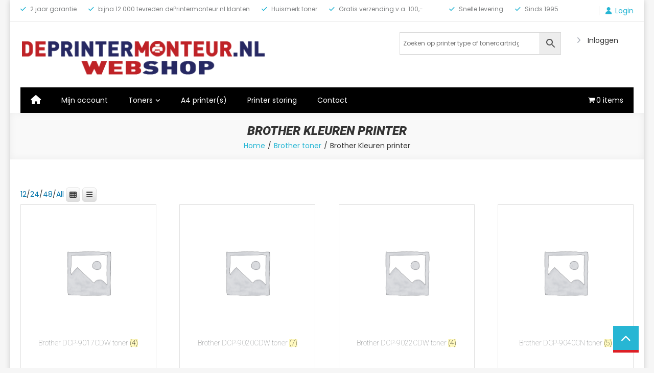

--- FILE ---
content_type: text/html; charset=UTF-8
request_url: https://deprintermonteur.nl/toners/product-categorie/brother-toner/brother-kleuren-printer/
body_size: 26628
content:
<!doctype html>
<html lang="nl-NL">
<head>
	<meta charset="UTF-8">
	<meta name="viewport" content="width=device-width, initial-scale=1">
	<link rel="profile" href="http://gmpg.org/xfn/11">

	<meta name='robots' content='index, follow, max-image-preview:large, max-snippet:-1, max-video-preview:-1' />

	<!-- This site is optimized with the Yoast SEO plugin v24.3 - https://yoast.com/wordpress/plugins/seo/ -->
	<title>Brother Kleuren printer Archieven - deprintermonteur.nl/toners</title>
	<link rel="canonical" href="https://deprintermonteur.nl/toners/product-categorie/brother-toner/brother-kleuren-printer/" />
	<link rel="next" href="https://deprintermonteur.nl/toners/product-categorie/brother-toner/brother-kleuren-printer/page/2/" />
	<meta property="og:locale" content="nl_NL" />
	<meta property="og:type" content="article" />
	<meta property="og:title" content="Brother Kleuren printer Archieven - deprintermonteur.nl/toners" />
	<meta property="og:url" content="https://deprintermonteur.nl/toners/product-categorie/brother-toner/brother-kleuren-printer/" />
	<meta property="og:site_name" content="deprintermonteur.nl/toners" />
	<meta name="twitter:card" content="summary_large_image" />
	<script type="application/ld+json" class="yoast-schema-graph">{"@context":"https://schema.org","@graph":[{"@type":"CollectionPage","@id":"https://deprintermonteur.nl/toners/product-categorie/brother-toner/brother-kleuren-printer/","url":"https://deprintermonteur.nl/toners/product-categorie/brother-toner/brother-kleuren-printer/","name":"Brother Kleuren printer Archieven - deprintermonteur.nl/toners","isPartOf":{"@id":"https://deprintermonteur.nl/toners/#website"},"primaryImageOfPage":{"@id":"https://deprintermonteur.nl/toners/product-categorie/brother-toner/brother-kleuren-printer/#primaryimage"},"image":{"@id":"https://deprintermonteur.nl/toners/product-categorie/brother-toner/brother-kleuren-printer/#primaryimage"},"thumbnailUrl":"https://deprintermonteur.nl/toners/wp-content/uploads/2019/03/Brother-Toner-Black.jpg","breadcrumb":{"@id":"https://deprintermonteur.nl/toners/product-categorie/brother-toner/brother-kleuren-printer/#breadcrumb"},"inLanguage":"nl-NL"},{"@type":"ImageObject","inLanguage":"nl-NL","@id":"https://deprintermonteur.nl/toners/product-categorie/brother-toner/brother-kleuren-printer/#primaryimage","url":"https://deprintermonteur.nl/toners/wp-content/uploads/2019/03/Brother-Toner-Black.jpg","contentUrl":"https://deprintermonteur.nl/toners/wp-content/uploads/2019/03/Brother-Toner-Black.jpg","width":488,"height":488,"caption":"Brother-Toner-Black"},{"@type":"BreadcrumbList","@id":"https://deprintermonteur.nl/toners/product-categorie/brother-toner/brother-kleuren-printer/#breadcrumb","itemListElement":[{"@type":"ListItem","position":1,"name":"Home","item":"https://deprintermonteur.nl/toners/"},{"@type":"ListItem","position":2,"name":"Brother toner","item":"https://deprintermonteur.nl/toners/product-categorie/brother-toner/"},{"@type":"ListItem","position":3,"name":"Brother Kleuren printer"}]},{"@type":"WebSite","@id":"https://deprintermonteur.nl/toners/#website","url":"https://deprintermonteur.nl/toners/","name":"deprintermonteur.nl/toners","description":"","publisher":{"@id":"https://deprintermonteur.nl/toners/#organization"},"potentialAction":[{"@type":"SearchAction","target":{"@type":"EntryPoint","urlTemplate":"https://deprintermonteur.nl/toners/?s={search_term_string}"},"query-input":{"@type":"PropertyValueSpecification","valueRequired":true,"valueName":"search_term_string"}}],"inLanguage":"nl-NL"},{"@type":"Organization","@id":"https://deprintermonteur.nl/toners/#organization","name":"deprintermonteur.nl/toners","url":"https://deprintermonteur.nl/toners/","logo":{"@type":"ImageObject","inLanguage":"nl-NL","@id":"https://deprintermonteur.nl/toners/#/schema/logo/image/","url":"https://deprintermonteur.nl/toners/wp-content/uploads/2020/05/Logo-webshop.png","contentUrl":"https://deprintermonteur.nl/toners/wp-content/uploads/2020/05/Logo-webshop.png","width":486,"height":73,"caption":"deprintermonteur.nl/toners"},"image":{"@id":"https://deprintermonteur.nl/toners/#/schema/logo/image/"}}]}</script>
	<!-- / Yoast SEO plugin. -->


<link rel='dns-prefetch' href='//fonts.googleapis.com' />
<link rel="alternate" type="application/rss+xml" title="deprintermonteur.nl/toners &raquo; feed" href="https://deprintermonteur.nl/toners/feed/" />
<link rel="alternate" type="application/rss+xml" title="deprintermonteur.nl/toners &raquo; reacties feed" href="https://deprintermonteur.nl/toners/comments/feed/" />
<link rel="alternate" type="application/rss+xml" title="deprintermonteur.nl/toners &raquo; Brother Kleuren printer Categorie feed" href="https://deprintermonteur.nl/toners/product-categorie/brother-toner/brother-kleuren-printer/feed/" />
<style id='wp-img-auto-sizes-contain-inline-css' type='text/css'>
img:is([sizes=auto i],[sizes^="auto," i]){contain-intrinsic-size:3000px 1500px}
/*# sourceURL=wp-img-auto-sizes-contain-inline-css */
</style>
<link rel='stylesheet' id='font-awesome-css' href='https://deprintermonteur.nl/toners/wp-content/plugins/woocommerce-grid-list-view/berocket/assets/css/font-awesome.min.css?ver=6.9' type='text/css' media='all' />
<style id='font-awesome-inline-css' type='text/css'>
[data-font="FontAwesome"]:before {font-family: 'FontAwesome' !important;content: attr(data-icon) !important;speak: none !important;font-weight: normal !important;font-variant: normal !important;text-transform: none !important;line-height: 1 !important;font-style: normal !important;-webkit-font-smoothing: antialiased !important;-moz-osx-font-smoothing: grayscale !important;}
/*# sourceURL=font-awesome-inline-css */
</style>
<link rel='stylesheet' id='berocket_lgv_style-css' href='https://deprintermonteur.nl/toners/wp-content/plugins/woocommerce-grid-list-view/css/shop_lgv.css?ver=3.0.5' type='text/css' media='all' />
<link rel='stylesheet' id='twb-open-sans-css' href='https://fonts.googleapis.com/css?family=Open+Sans%3A300%2C400%2C500%2C600%2C700%2C800&#038;display=swap&#038;ver=6.9' type='text/css' media='all' />
<link rel='stylesheet' id='twb-global-css' href='https://deprintermonteur.nl/toners/wp-content/plugins/form-maker/booster/assets/css/global.css?ver=1.0.0' type='text/css' media='all' />
<style id='wp-emoji-styles-inline-css' type='text/css'>

	img.wp-smiley, img.emoji {
		display: inline !important;
		border: none !important;
		box-shadow: none !important;
		height: 1em !important;
		width: 1em !important;
		margin: 0 0.07em !important;
		vertical-align: -0.1em !important;
		background: none !important;
		padding: 0 !important;
	}
/*# sourceURL=wp-emoji-styles-inline-css */
</style>
<link rel='stylesheet' id='wp-block-library-css' href='https://deprintermonteur.nl/toners/wp-includes/css/dist/block-library/style.min.css?ver=6.9' type='text/css' media='all' />
<link rel='stylesheet' id='wc-blocks-style-css' href='https://deprintermonteur.nl/toners/wp-content/plugins/woocommerce/assets/client/blocks/wc-blocks.css?ver=wc-10.4.3' type='text/css' media='all' />
<style id='global-styles-inline-css' type='text/css'>
:root{--wp--preset--aspect-ratio--square: 1;--wp--preset--aspect-ratio--4-3: 4/3;--wp--preset--aspect-ratio--3-4: 3/4;--wp--preset--aspect-ratio--3-2: 3/2;--wp--preset--aspect-ratio--2-3: 2/3;--wp--preset--aspect-ratio--16-9: 16/9;--wp--preset--aspect-ratio--9-16: 9/16;--wp--preset--color--black: #000000;--wp--preset--color--cyan-bluish-gray: #abb8c3;--wp--preset--color--white: #ffffff;--wp--preset--color--pale-pink: #f78da7;--wp--preset--color--vivid-red: #cf2e2e;--wp--preset--color--luminous-vivid-orange: #ff6900;--wp--preset--color--luminous-vivid-amber: #fcb900;--wp--preset--color--light-green-cyan: #7bdcb5;--wp--preset--color--vivid-green-cyan: #00d084;--wp--preset--color--pale-cyan-blue: #8ed1fc;--wp--preset--color--vivid-cyan-blue: #0693e3;--wp--preset--color--vivid-purple: #9b51e0;--wp--preset--gradient--vivid-cyan-blue-to-vivid-purple: linear-gradient(135deg,rgb(6,147,227) 0%,rgb(155,81,224) 100%);--wp--preset--gradient--light-green-cyan-to-vivid-green-cyan: linear-gradient(135deg,rgb(122,220,180) 0%,rgb(0,208,130) 100%);--wp--preset--gradient--luminous-vivid-amber-to-luminous-vivid-orange: linear-gradient(135deg,rgb(252,185,0) 0%,rgb(255,105,0) 100%);--wp--preset--gradient--luminous-vivid-orange-to-vivid-red: linear-gradient(135deg,rgb(255,105,0) 0%,rgb(207,46,46) 100%);--wp--preset--gradient--very-light-gray-to-cyan-bluish-gray: linear-gradient(135deg,rgb(238,238,238) 0%,rgb(169,184,195) 100%);--wp--preset--gradient--cool-to-warm-spectrum: linear-gradient(135deg,rgb(74,234,220) 0%,rgb(151,120,209) 20%,rgb(207,42,186) 40%,rgb(238,44,130) 60%,rgb(251,105,98) 80%,rgb(254,248,76) 100%);--wp--preset--gradient--blush-light-purple: linear-gradient(135deg,rgb(255,206,236) 0%,rgb(152,150,240) 100%);--wp--preset--gradient--blush-bordeaux: linear-gradient(135deg,rgb(254,205,165) 0%,rgb(254,45,45) 50%,rgb(107,0,62) 100%);--wp--preset--gradient--luminous-dusk: linear-gradient(135deg,rgb(255,203,112) 0%,rgb(199,81,192) 50%,rgb(65,88,208) 100%);--wp--preset--gradient--pale-ocean: linear-gradient(135deg,rgb(255,245,203) 0%,rgb(182,227,212) 50%,rgb(51,167,181) 100%);--wp--preset--gradient--electric-grass: linear-gradient(135deg,rgb(202,248,128) 0%,rgb(113,206,126) 100%);--wp--preset--gradient--midnight: linear-gradient(135deg,rgb(2,3,129) 0%,rgb(40,116,252) 100%);--wp--preset--font-size--small: 13px;--wp--preset--font-size--medium: 20px;--wp--preset--font-size--large: 36px;--wp--preset--font-size--x-large: 42px;--wp--preset--spacing--20: 0.44rem;--wp--preset--spacing--30: 0.67rem;--wp--preset--spacing--40: 1rem;--wp--preset--spacing--50: 1.5rem;--wp--preset--spacing--60: 2.25rem;--wp--preset--spacing--70: 3.38rem;--wp--preset--spacing--80: 5.06rem;--wp--preset--shadow--natural: 6px 6px 9px rgba(0, 0, 0, 0.2);--wp--preset--shadow--deep: 12px 12px 50px rgba(0, 0, 0, 0.4);--wp--preset--shadow--sharp: 6px 6px 0px rgba(0, 0, 0, 0.2);--wp--preset--shadow--outlined: 6px 6px 0px -3px rgb(255, 255, 255), 6px 6px rgb(0, 0, 0);--wp--preset--shadow--crisp: 6px 6px 0px rgb(0, 0, 0);}:where(.is-layout-flex){gap: 0.5em;}:where(.is-layout-grid){gap: 0.5em;}body .is-layout-flex{display: flex;}.is-layout-flex{flex-wrap: wrap;align-items: center;}.is-layout-flex > :is(*, div){margin: 0;}body .is-layout-grid{display: grid;}.is-layout-grid > :is(*, div){margin: 0;}:where(.wp-block-columns.is-layout-flex){gap: 2em;}:where(.wp-block-columns.is-layout-grid){gap: 2em;}:where(.wp-block-post-template.is-layout-flex){gap: 1.25em;}:where(.wp-block-post-template.is-layout-grid){gap: 1.25em;}.has-black-color{color: var(--wp--preset--color--black) !important;}.has-cyan-bluish-gray-color{color: var(--wp--preset--color--cyan-bluish-gray) !important;}.has-white-color{color: var(--wp--preset--color--white) !important;}.has-pale-pink-color{color: var(--wp--preset--color--pale-pink) !important;}.has-vivid-red-color{color: var(--wp--preset--color--vivid-red) !important;}.has-luminous-vivid-orange-color{color: var(--wp--preset--color--luminous-vivid-orange) !important;}.has-luminous-vivid-amber-color{color: var(--wp--preset--color--luminous-vivid-amber) !important;}.has-light-green-cyan-color{color: var(--wp--preset--color--light-green-cyan) !important;}.has-vivid-green-cyan-color{color: var(--wp--preset--color--vivid-green-cyan) !important;}.has-pale-cyan-blue-color{color: var(--wp--preset--color--pale-cyan-blue) !important;}.has-vivid-cyan-blue-color{color: var(--wp--preset--color--vivid-cyan-blue) !important;}.has-vivid-purple-color{color: var(--wp--preset--color--vivid-purple) !important;}.has-black-background-color{background-color: var(--wp--preset--color--black) !important;}.has-cyan-bluish-gray-background-color{background-color: var(--wp--preset--color--cyan-bluish-gray) !important;}.has-white-background-color{background-color: var(--wp--preset--color--white) !important;}.has-pale-pink-background-color{background-color: var(--wp--preset--color--pale-pink) !important;}.has-vivid-red-background-color{background-color: var(--wp--preset--color--vivid-red) !important;}.has-luminous-vivid-orange-background-color{background-color: var(--wp--preset--color--luminous-vivid-orange) !important;}.has-luminous-vivid-amber-background-color{background-color: var(--wp--preset--color--luminous-vivid-amber) !important;}.has-light-green-cyan-background-color{background-color: var(--wp--preset--color--light-green-cyan) !important;}.has-vivid-green-cyan-background-color{background-color: var(--wp--preset--color--vivid-green-cyan) !important;}.has-pale-cyan-blue-background-color{background-color: var(--wp--preset--color--pale-cyan-blue) !important;}.has-vivid-cyan-blue-background-color{background-color: var(--wp--preset--color--vivid-cyan-blue) !important;}.has-vivid-purple-background-color{background-color: var(--wp--preset--color--vivid-purple) !important;}.has-black-border-color{border-color: var(--wp--preset--color--black) !important;}.has-cyan-bluish-gray-border-color{border-color: var(--wp--preset--color--cyan-bluish-gray) !important;}.has-white-border-color{border-color: var(--wp--preset--color--white) !important;}.has-pale-pink-border-color{border-color: var(--wp--preset--color--pale-pink) !important;}.has-vivid-red-border-color{border-color: var(--wp--preset--color--vivid-red) !important;}.has-luminous-vivid-orange-border-color{border-color: var(--wp--preset--color--luminous-vivid-orange) !important;}.has-luminous-vivid-amber-border-color{border-color: var(--wp--preset--color--luminous-vivid-amber) !important;}.has-light-green-cyan-border-color{border-color: var(--wp--preset--color--light-green-cyan) !important;}.has-vivid-green-cyan-border-color{border-color: var(--wp--preset--color--vivid-green-cyan) !important;}.has-pale-cyan-blue-border-color{border-color: var(--wp--preset--color--pale-cyan-blue) !important;}.has-vivid-cyan-blue-border-color{border-color: var(--wp--preset--color--vivid-cyan-blue) !important;}.has-vivid-purple-border-color{border-color: var(--wp--preset--color--vivid-purple) !important;}.has-vivid-cyan-blue-to-vivid-purple-gradient-background{background: var(--wp--preset--gradient--vivid-cyan-blue-to-vivid-purple) !important;}.has-light-green-cyan-to-vivid-green-cyan-gradient-background{background: var(--wp--preset--gradient--light-green-cyan-to-vivid-green-cyan) !important;}.has-luminous-vivid-amber-to-luminous-vivid-orange-gradient-background{background: var(--wp--preset--gradient--luminous-vivid-amber-to-luminous-vivid-orange) !important;}.has-luminous-vivid-orange-to-vivid-red-gradient-background{background: var(--wp--preset--gradient--luminous-vivid-orange-to-vivid-red) !important;}.has-very-light-gray-to-cyan-bluish-gray-gradient-background{background: var(--wp--preset--gradient--very-light-gray-to-cyan-bluish-gray) !important;}.has-cool-to-warm-spectrum-gradient-background{background: var(--wp--preset--gradient--cool-to-warm-spectrum) !important;}.has-blush-light-purple-gradient-background{background: var(--wp--preset--gradient--blush-light-purple) !important;}.has-blush-bordeaux-gradient-background{background: var(--wp--preset--gradient--blush-bordeaux) !important;}.has-luminous-dusk-gradient-background{background: var(--wp--preset--gradient--luminous-dusk) !important;}.has-pale-ocean-gradient-background{background: var(--wp--preset--gradient--pale-ocean) !important;}.has-electric-grass-gradient-background{background: var(--wp--preset--gradient--electric-grass) !important;}.has-midnight-gradient-background{background: var(--wp--preset--gradient--midnight) !important;}.has-small-font-size{font-size: var(--wp--preset--font-size--small) !important;}.has-medium-font-size{font-size: var(--wp--preset--font-size--medium) !important;}.has-large-font-size{font-size: var(--wp--preset--font-size--large) !important;}.has-x-large-font-size{font-size: var(--wp--preset--font-size--x-large) !important;}
/*# sourceURL=global-styles-inline-css */
</style>

<style id='classic-theme-styles-inline-css' type='text/css'>
/*! This file is auto-generated */
.wp-block-button__link{color:#fff;background-color:#32373c;border-radius:9999px;box-shadow:none;text-decoration:none;padding:calc(.667em + 2px) calc(1.333em + 2px);font-size:1.125em}.wp-block-file__button{background:#32373c;color:#fff;text-decoration:none}
/*# sourceURL=/wp-includes/css/classic-themes.min.css */
</style>
<link rel='stylesheet' id='wpmenucart-icons-css' href='https://deprintermonteur.nl/toners/wp-content/plugins/woocommerce-menu-bar-cart/assets/css/wpmenucart-icons.min.css?ver=2.14.10' type='text/css' media='all' />
<style id='wpmenucart-icons-inline-css' type='text/css'>
@font-face{font-family:WPMenuCart;src:url(https://deprintermonteur.nl/toners/wp-content/plugins/woocommerce-menu-bar-cart/assets/fonts/WPMenuCart.eot);src:url(https://deprintermonteur.nl/toners/wp-content/plugins/woocommerce-menu-bar-cart/assets/fonts/WPMenuCart.eot?#iefix) format('embedded-opentype'),url(https://deprintermonteur.nl/toners/wp-content/plugins/woocommerce-menu-bar-cart/assets/fonts/WPMenuCart.woff2) format('woff2'),url(https://deprintermonteur.nl/toners/wp-content/plugins/woocommerce-menu-bar-cart/assets/fonts/WPMenuCart.woff) format('woff'),url(https://deprintermonteur.nl/toners/wp-content/plugins/woocommerce-menu-bar-cart/assets/fonts/WPMenuCart.ttf) format('truetype'),url(https://deprintermonteur.nl/toners/wp-content/plugins/woocommerce-menu-bar-cart/assets/fonts/WPMenuCart.svg#WPMenuCart) format('svg');font-weight:400;font-style:normal;font-display:swap}
/*# sourceURL=wpmenucart-icons-inline-css */
</style>
<link rel='stylesheet' id='wpmenucart-css' href='https://deprintermonteur.nl/toners/wp-content/plugins/woocommerce-menu-bar-cart/assets/css/wpmenucart-main.min.css?ver=2.14.10' type='text/css' media='all' />
<link rel='stylesheet' id='woocommerce-layout-css' href='https://deprintermonteur.nl/toners/wp-content/plugins/woocommerce/assets/css/woocommerce-layout.css?ver=10.4.3' type='text/css' media='all' />
<link rel='stylesheet' id='woocommerce-smallscreen-css' href='https://deprintermonteur.nl/toners/wp-content/plugins/woocommerce/assets/css/woocommerce-smallscreen.css?ver=10.4.3' type='text/css' media='only screen and (max-width: 768px)' />
<link rel='stylesheet' id='woocommerce-general-css' href='https://deprintermonteur.nl/toners/wp-content/plugins/woocommerce/assets/css/woocommerce.css?ver=10.4.3' type='text/css' media='all' />
<style id='woocommerce-inline-inline-css' type='text/css'>
.woocommerce form .form-row .required { visibility: visible; }
/*# sourceURL=woocommerce-inline-inline-css */
</style>
<link rel='stylesheet' id='aws-style-css' href='https://deprintermonteur.nl/toners/wp-content/plugins/advanced-woo-search/assets/css/common.min.css?ver=3.49' type='text/css' media='all' />
<link rel='stylesheet' id='twwp_payment_method_style-css' href='https://deprintermonteur.nl/toners/wp-content/plugins/10web-manager/vendor/10web-utils/10web-woocommerce-package/src/TenWebWooP/PaymentMethods/assets/style.css?ver=1.1.1' type='text/css' media='all' />
<link rel='stylesheet' id='yith_wcbm_badge_style-css' href='https://deprintermonteur.nl/toners/wp-content/plugins/yith-woocommerce-badges-management/assets/css/frontend.css?ver=3.12.0' type='text/css' media='all' />
<style id='yith_wcbm_badge_style-inline-css' type='text/css'>
.yith-wcbm-badge.yith-wcbm-badge-text.yith-wcbm-badge-2839 {
				top: 0; left: 0; 
				
				-ms-transform: ; 
				-webkit-transform: ; 
				transform: ;
				padding: 0px 0px 0px 0px;
				background-color:#0c0000; border-radius: 0px 0px 0px 0px; width:100px; height:35px;
			}.yith-wcbm-badge.yith-wcbm-badge-text.yith-wcbm-badge-2838 {
				top: 0; left: 0; 
				
				-ms-transform: ; 
				-webkit-transform: ; 
				transform: ;
				padding: 0px 0px 0px 0px;
				background-color:#dd9933; border-radius: 0px 0px 0px 0px; width:150px; height:35px;
			}.yith-wcbm-badge.yith-wcbm-badge-text.yith-wcbm-badge-5779 {
				bottom: 0; left: 50%; 
				
				-ms-transform: translateX(-50%); 
				-webkit-transform: translateX(-50%); 
				transform: translateX(-50%);
				padding: 0px 0px 0px 0px;
				background-color:#2470FF; border-radius: 0px 0px 0px 0px; width:75px; height:50px;
			}
/*# sourceURL=yith_wcbm_badge_style-inline-css */
</style>
<link rel='stylesheet' id='yith-gfont-open-sans-css' href='https://deprintermonteur.nl/toners/wp-content/plugins/yith-woocommerce-badges-management/assets/fonts/open-sans/style.css?ver=3.12.0' type='text/css' media='all' />
<link rel='stylesheet' id='easy-store-fonts-css' href='https://fonts.googleapis.com/css?family=Poppins%3A400%2C700%2C900&#038;subset=latin%2Clatin-ext' type='text/css' media='all' />
<link rel='stylesheet' id='easy-store-google-fonts-css' href='https://fonts.googleapis.com/css?family=Poppins%3A100%2C100italic%2C200%2C200italic%2C300%2C300italic%2Cregular%2Citalic%2C500%2C500italic%2C600%2C600italic%2C700%2C700italic%2C800%2C800italic%2C900%2C900italic%7CPoppins%3A100%2C100italic%2C200%2C200italic%2C300%2C300italic%2Cregular%2Citalic%2C500%2C500italic%2C600%2C600italic%2C700%2C700italic%2C800%2C800italic%2C900%2C900italic%7CPoppins%3A100%2C100italic%2C200%2C200italic%2C300%2C300italic%2Cregular%2Citalic%2C500%2C500italic%2C600%2C600italic%2C700%2C700italic%2C800%2C800italic%2C900%2C900italic%7CPoppins%3A100%2C100italic%2C200%2C200italic%2C300%2C300italic%2Cregular%2Citalic%2C500%2C500italic%2C600%2C600italic%2C700%2C700italic%2C800%2C800italic%2C900%2C900italic%7CPoppins%3A100%2C100italic%2C200%2C200italic%2C300%2C300italic%2Cregular%2Citalic%2C500%2C500italic%2C600%2C600italic%2C700%2C700italic%2C800%2C800italic%2C900%2C900italic%7CPoppins%3A100%2C100italic%2C200%2C200italic%2C300%2C300italic%2Cregular%2Citalic%2C500%2C500italic%2C600%2C600italic%2C700%2C700italic%2C800%2C800italic%2C900%2C900italic%7CPoppins%3A100%2C100italic%2C200%2C200italic%2C300%2C300italic%2Cregular%2Citalic%2C500%2C500italic%2C600%2C600italic%2C700%2C700italic%2C800%2C800italic%2C900%2C900italic&#038;subset=latin%2Ccyrillic-ext%2Cgreek-ext%2Cgreek%2Cvietnamese%2Clatin-ext%2Ccyrillic%2Ckhmer%2Cdevanagari%2Carabic%2Chebrew%2Ctelugu' type='text/css' media='all' />
<link rel='stylesheet' id='lightslider-styles-css' href='https://deprintermonteur.nl/toners/wp-content/themes/easy-store-pro/assets/library/lightslider/css/lightslider.css?ver=1.1.6' type='text/css' media='all' />
<link rel='stylesheet' id='easy-store-preloaders-css' href='https://deprintermonteur.nl/toners/wp-content/themes/easy-store-pro/assets/css/preloaders.css?ver=1.0.0' type='text/css' media='all' />
<link rel='stylesheet' id='custom-scrollbar-styles-css' href='https://deprintermonteur.nl/toners/wp-content/themes/easy-store-pro/assets/library/custom-scrollbar/jquery.mCustomScrollbar.min.css?ver=1.0.0' type='text/css' media='all' />
<link rel='stylesheet' id='mt-font-awesome-css' href='https://deprintermonteur.nl/toners/wp-content/themes/easy-store-pro/assets/library/font-awesome/css/all.min.css?ver=6.5.1' type='text/css' media='all' />
<link rel='stylesheet' id='mb-ytplayer-style-css' href='https://deprintermonteur.nl/toners/wp-content/themes/easy-store-pro/assets/library/mb-ytplayer/jquery.mb.YTPlayer.css?ver=6.9' type='text/css' media='all' />
<link rel='stylesheet' id='animate-css' href='https://deprintermonteur.nl/toners/wp-content/themes/easy-store-pro/assets/library/animate/animate.min.css?ver=3.5.1' type='text/css' media='all' />
<link rel='stylesheet' id='easy-store-woocommerce-style-css' href='https://deprintermonteur.nl/toners/wp-content/themes/easy-store-pro/woocommerce.css?ver=6.9' type='text/css' media='all' />
<style id='easy-store-woocommerce-style-inline-css' type='text/css'>
@font-face {
				font-family: "star";
				src: url("https://deprintermonteur.nl/toners/wp-content/plugins/woocommerce/assets/fonts/star.eot");
				src: url("https://deprintermonteur.nl/toners/wp-content/plugins/woocommerce/assets/fonts/star.eot?#iefix") format("embedded-opentype"),
					url("https://deprintermonteur.nl/toners/wp-content/plugins/woocommerce/assets/fonts/star.woff") format("woff"),
					url("https://deprintermonteur.nl/toners/wp-content/plugins/woocommerce/assets/fonts/star.ttf") format("truetype"),
					url("https://deprintermonteur.nl/toners/wp-content/plugins/woocommerce/assets/fonts/star.svg#star") format("svg");
				font-weight: normal;
				font-style: normal;
			}
/*# sourceURL=easy-store-woocommerce-style-inline-css */
</style>
<link rel='stylesheet' id='mollie-applepaydirect-css' href='https://deprintermonteur.nl/toners/wp-content/plugins/mollie-payments-for-woocommerce/public/css/mollie-applepaydirect.min.css?ver=1765845215' type='text/css' media='screen' />
<link rel='stylesheet' id='easy-store-parent-style-css' href='https://deprintermonteur.nl/toners/wp-content/themes/easy-store-pro/style.css?ver=1.0.0' type='text/css' media='all' />
<link rel='stylesheet' id='easy-store-parent-responsive-css' href='https://deprintermonteur.nl/toners/wp-content/themes/easy-store-pro/assets/css/es-responsive.css?ver=1.0.0' type='text/css' media='all' />
<link rel='stylesheet' id='easy-store-child-style-css' href='https://deprintermonteur.nl/toners/wp-content/themes/easy-store-pro-child/style.css?ver=1.0.0' type='text/css' media='all' />
<script type="text/javascript" src="https://deprintermonteur.nl/toners/wp-includes/js/jquery/jquery.min.js?ver=3.7.1" id="jquery-core-js"></script>
<script type="text/javascript" src="https://deprintermonteur.nl/toners/wp-includes/js/jquery/jquery-migrate.min.js?ver=3.4.1" id="jquery-migrate-js"></script>
<script type="text/javascript" src="https://deprintermonteur.nl/toners/wp-content/plugins/form-maker/booster/assets/js/circle-progress.js?ver=1.2.2" id="twb-circle-js"></script>
<script type="text/javascript" id="twb-global-js-extra">
/* <![CDATA[ */
var twb = {"nonce":"d7e3edd9fc","ajax_url":"https://deprintermonteur.nl/toners/wp-admin/admin-ajax.php","plugin_url":"https://deprintermonteur.nl/toners/wp-content/plugins/form-maker/booster","href":"https://deprintermonteur.nl/toners/wp-admin/admin.php?page=twb_form-maker"};
var twb = {"nonce":"d7e3edd9fc","ajax_url":"https://deprintermonteur.nl/toners/wp-admin/admin-ajax.php","plugin_url":"https://deprintermonteur.nl/toners/wp-content/plugins/form-maker/booster","href":"https://deprintermonteur.nl/toners/wp-admin/admin.php?page=twb_form-maker"};
//# sourceURL=twb-global-js-extra
/* ]]> */
</script>
<script type="text/javascript" src="https://deprintermonteur.nl/toners/wp-content/plugins/form-maker/booster/assets/js/global.js?ver=1.0.0" id="twb-global-js"></script>
<script type="text/javascript" src="https://deprintermonteur.nl/toners/wp-content/plugins/woocommerce-grid-list-view/js/jquery.cookie.js?ver=3.0.5" id="berocket_jquery_cookie-js"></script>
<script type="text/javascript" id="berocket_lgv_grid_list-js-extra">
/* <![CDATA[ */
var lgv_options = {"default_style":"list","mobile_default_style":"grid","max_mobile_width":"768","user_func":{"before_style_set":"","after_style_set":"","after_style_list":"","after_style_grid":"","before_get_cookie":"","after_get_cookie":"","before_buttons_reselect":"","after_buttons_reselect":"","before_product_reselect":"","after_product_reselect":"","before_page_reload":"","before_ajax_product_reload":"","after_ajax_product_reload":""},"style_on_pages":{"pages":false,"mobile_pages":false,"desktop_pages":false}};
//# sourceURL=berocket_lgv_grid_list-js-extra
/* ]]> */
</script>
<script type="text/javascript" src="https://deprintermonteur.nl/toners/wp-content/plugins/woocommerce-grid-list-view/js/grid_view.js?ver=3.0.5" id="berocket_lgv_grid_list-js"></script>
<script type="text/javascript" src="https://deprintermonteur.nl/toners/wp-content/plugins/woocommerce/assets/js/jquery-blockui/jquery.blockUI.min.js?ver=2.7.0-wc.10.4.3" id="wc-jquery-blockui-js" data-wp-strategy="defer"></script>
<script type="text/javascript" id="wc-add-to-cart-js-extra">
/* <![CDATA[ */
var wc_add_to_cart_params = {"ajax_url":"/toners/wp-admin/admin-ajax.php","wc_ajax_url":"/toners/?wc-ajax=%%endpoint%%","i18n_view_cart":"Bekijk winkelwagen","cart_url":"https://deprintermonteur.nl/toners/winkelmand/","is_cart":"","cart_redirect_after_add":"no"};
//# sourceURL=wc-add-to-cart-js-extra
/* ]]> */
</script>
<script type="text/javascript" src="https://deprintermonteur.nl/toners/wp-content/plugins/woocommerce/assets/js/frontend/add-to-cart.min.js?ver=10.4.3" id="wc-add-to-cart-js" data-wp-strategy="defer"></script>
<script type="text/javascript" src="https://deprintermonteur.nl/toners/wp-content/plugins/woocommerce/assets/js/js-cookie/js.cookie.min.js?ver=2.1.4-wc.10.4.3" id="wc-js-cookie-js" defer="defer" data-wp-strategy="defer"></script>
<script type="text/javascript" id="woocommerce-js-extra">
/* <![CDATA[ */
var woocommerce_params = {"ajax_url":"/toners/wp-admin/admin-ajax.php","wc_ajax_url":"/toners/?wc-ajax=%%endpoint%%","i18n_password_show":"Wachtwoord weergeven","i18n_password_hide":"Wachtwoord verbergen"};
//# sourceURL=woocommerce-js-extra
/* ]]> */
</script>
<script type="text/javascript" src="https://deprintermonteur.nl/toners/wp-content/plugins/woocommerce/assets/js/frontend/woocommerce.min.js?ver=10.4.3" id="woocommerce-js" defer="defer" data-wp-strategy="defer"></script>
<script type="text/javascript" id="twwp_script-js-extra">
/* <![CDATA[ */
var twwp_config = {"merchant_id":""};
//# sourceURL=twwp_script-js-extra
/* ]]> */
</script>
<script type="text/javascript" src="https://deprintermonteur.nl/toners/wp-content/plugins/10web-manager/vendor/10web-utils/10web-woocommerce-package/src/TenWebWooP/PaymentMethods/assets/script.js?ver=1.1.1" id="twwp_script-js"></script>
<script type="text/javascript" src="https://deprintermonteur.nl/toners/wp-content/plugins/js_composer/assets/js/vendors/woocommerce-add-to-cart.js?ver=8.3.1" id="vc_woocommerce-add-to-cart-js-js"></script>
<script></script><link rel="https://api.w.org/" href="https://deprintermonteur.nl/toners/wp-json/" /><link rel="alternate" title="JSON" type="application/json" href="https://deprintermonteur.nl/toners/wp-json/wp/v2/product_cat/1035" /><link rel="EditURI" type="application/rsd+xml" title="RSD" href="https://deprintermonteur.nl/toners/xmlrpc.php?rsd" />
<meta name="generator" content="WordPress 6.9" />
<meta name="generator" content="WooCommerce 10.4.3" />
<meta name="generator" content="Redux 4.5.9" />	<link rel="preconnect" href="https://fonts.googleapis.com">
	<link rel="preconnect" href="https://fonts.gstatic.com">
	<link href='https://fonts.googleapis.com/css2?display=swap&family=Roboto:ital,wght@0,100;0,300;0,900;1,900' rel='stylesheet'><!-- Global site tag (gtag.js) - Google Analytics -->
<script async src="https://www.googletagmanager.com/gtag/js?id=UA-36056244-3"></script>
<script>
  window.dataLayer = window.dataLayer || [];
  function gtag(){dataLayer.push(arguments);}
  gtag('js', new Date());

  gtag('config', 'UA-36056244-3');
</script>


<!-- Hotjar Tracking Code for https://deprintermonteur.nl/toners/ -->
<script>
    (function(h,o,t,j,a,r){
        h.hj=h.hj||function(){(h.hj.q=h.hj.q||[]).push(arguments)};
        h._hjSettings={hjid:1189887,hjsv:6};
        a=o.getElementsByTagName('head')[0];
        r=o.createElement('script');r.async=1;
        r.src=t+h._hjSettings.hjid+j+h._hjSettings.hjsv;
        a.appendChild(r);
    })(window,document,'https://static.hotjar.com/c/hotjar-','.js?sv=');
</script>

<!-- Global site tag (gtag.js) - Google Ads: 1041750412 -->
<script async src="https://www.googletagmanager.com/gtag/js?id=AW-1041750412"></script>
<script>
  window.dataLayer = window.dataLayer || [];
  function gtag(){dataLayer.push(arguments);}
  gtag('js', new Date());

  gtag('config', 'AW-1041750412');
</script>        <style>
            .woocommerce .products .lgv_description ul {
    clear: none;
}
.woocommerce .products .lgv_description ul:after {
    clear: none;
}



                            div.berocket_lgv_widget a.berocket_lgv_button{
                    width: 2em; height: 2em; font-size: 1em; line-height: 2em; color: rgb(51, 51, 51); border-radius: 5px; background: linear-gradient(rgb(255, 255, 255), rgb(220, 220, 220)) rgb(255, 255, 255); border-width: 0px; border-color: rgb(0, 0, 0); box-shadow: rgb(221, 221, 221) 0px 0px 0px 1px inset, rgb(255, 255, 255) 0px 1px 1px 0px;                }
                                div.berocket_lgv_widget a.berocket_lgv_button:hover{
                    width: 2em; height: 2em; font-size: 1em; line-height: 2em; color: rgb(51, 51, 51); border-radius: 5px; background: linear-gradient(rgb(220, 220, 220), rgb(255, 255, 255)) rgb(220, 220, 220); border-width: 0px; border-color: rgb(0, 0, 0); box-shadow: rgb(221, 221, 221) 0px 0px 0px 1px inset, rgb(255, 255, 255) 0px 1px 1px 0px;                }
                                div.berocket_lgv_widget a.berocket_lgv_button.selected{
                    width: 2em; height: 2em; font-size: 1em; line-height: 2em; color: rgb(51, 51, 51); border-radius: 5px; background: linear-gradient(rgb(220, 220, 220), rgb(255, 255, 255)) rgb(220, 220, 220); border-width: 0px; border-color: rgb(0, 0, 0);                }
                            .br_lgv_product_count_block a.br_lgv_product_count{
                    width: initial; height: initial; font-size: 1em; line-height: initial; color: rgb(0, 115, 170); border-width: 0px; border-color: rgb(0, 0, 0);                }
                                .br_lgv_product_count_block a.br_lgv_product_count:hover{
                    width: initial; height: initial; font-size: 1em; line-height: initial; color: rgb(48, 163, 218); border-width: 0px; border-color: rgb(0, 0, 0);                }
                                .br_lgv_product_count_block a.br_lgv_product_count.selected{
                    width: initial; height: initial; font-size: 1em; line-height: initial; color: rgb(51, 51, 51); border-width: 0px; border-color: rgb(0, 0, 0);                }
                        .br_lgv_product_count_block span.br_lgv_product_count{
                color: rgb(51, 51, 51); border-width: 0px; border-color: rgb(0, 0, 0); margin-left: 0px; margin-right: 0px;            }
                        .br_lgv_product_count_block span.br_lgv_product_count.text{
                color: rgb(51, 51, 51); border-width: 0px; border-color: rgb(0, 0, 0); margin-left: 0px; margin-right: 0px;            }
            .woocommerce div.products .berocket_lgv_additional_data .lgv_link_simple, .woocommerce ul.products .berocket_lgv_additional_data .lgv_link_simple ,div.berocket_lgv_additional_data .lgv_link_simple{
                            padding: 0px; font-size: 1em; line-height: 1em; color: rgb(51, 51, 51);
                        }.woocommerce div.products .berocket_lgv_additional_data .lgv_description_simple, .woocommerce ul.products .berocket_lgv_additional_data .lgv_description_simple ,div.berocket_lgv_additional_data .lgv_description_simple{
                            padding: 0px; font-size: 0.85em; line-height: 1.1em; color: rgb(51, 51, 51);
                        }.woocommerce div.products .berocket_lgv_additional_data .lgv_meta_simple a, .woocommerce ul.products .berocket_lgv_additional_data .lgv_meta_simple a ,div.berocket_lgv_additional_data .lgv_meta_simple a{
                            font-size: 0.85em; line-height: 1.1em; color: rgb(51, 51, 51);
                        }.woocommerce div.products .berocket_lgv_additional_data .lgv_meta_simple, .woocommerce ul.products .berocket_lgv_additional_data .lgv_meta_simple ,div.berocket_lgv_additional_data .lgv_meta_simple{
                            padding: 0px; font-size: 0.85em; line-height: 1.1em; color: rgb(51, 51, 51);
                        }.woocommerce div.products .berocket_lgv_additional_data .lgv_price_simple, .woocommerce ul.products .berocket_lgv_additional_data .lgv_price_simple ,div.berocket_lgv_additional_data .lgv_price_simple{
                            padding: 0px; font-size: 0.85em; line-height: 1.1em; color: rgb(119, 164, 100);
                        }.woocommerce div.products .berocket_lgv_additional_data .lgv_link_simple:hover, .woocommerce ul.products .berocket_lgv_additional_data .lgv_link_simple:hover ,div.berocket_lgv_additional_data .lgv_link_simple:hover{
                            padding: 0px; font-size: 1em; line-height: 1em; color: rgb(112, 112, 112);
                        }.woocommerce div.products .berocket_lgv_additional_data .lgv_meta_simple a:hover, .woocommerce ul.products .berocket_lgv_additional_data .lgv_meta_simple a:hover ,div.berocket_lgv_additional_data .lgv_meta_simple a:hover{
                            font-size: 0.85em; line-height: 1.1em; color: rgb(112, 112, 112);
                        }.woocommerce div.products .berocket_lgv_additional_data .lgv_addtocart_advanced a, .woocommerce ul.products .berocket_lgv_additional_data .lgv_addtocart_advanced a ,div.berocket_lgv_additional_data .lgv_addtocart_advanced a{
                            width: 100%; height: initial; padding: 0.618em 0em; font-size: 1em; line-height: 1em; border-radius: 4px; color: rgb(255, 255, 255); background-color: rgb(41, 168, 35); border-width: 0px; border-color: rgb(0, 0, 0);
                        }.woocommerce div.products .berocket_lgv_additional_data .lgv_pos_before_img, .woocommerce ul.products .berocket_lgv_additional_data .lgv_pos_before_img ,div.berocket_lgv_additional_data .lgv_pos_before_img{
                            display: none; float: none; top: 40%; bottom: initial; left: 0px; right: initial; padding: 10px 0px 20px; width: 100%; height: initial;
                        }.woocommerce div.products .berocket_lgv_additional_data .lgv_pos_inside_img, .woocommerce ul.products .berocket_lgv_additional_data .lgv_pos_inside_img ,div.berocket_lgv_additional_data .lgv_pos_inside_img{
                            display: none; float: none; top: 40%; bottom: initial; left: 0px; right: initial; padding: 10px 0px 20px; width: 100%; height: initial;
                        }.woocommerce div.products .berocket_lgv_additional_data .lgv_pos_after_img, .woocommerce ul.products .berocket_lgv_additional_data .lgv_pos_after_img ,div.berocket_lgv_additional_data .lgv_pos_after_img{
                            display: none; float: none; top: 40%; bottom: initial; left: 0px; right: initial; padding: 10px 0px 20px; width: 100%; height: initial;
                        }.woocommerce div.products .berocket_lgv_additional_data .lgv_img_advanced, .woocommerce ul.products .berocket_lgv_additional_data .lgv_img_advanced ,div.berocket_lgv_additional_data .lgv_img_advanced{
                            float: left; padding-top: 0px; padding-bottom: 0px; width: 18%;
                        }.woocommerce div.products .berocket_lgv_additional_data .lgv_pos_before_text, .woocommerce ul.products .berocket_lgv_additional_data .lgv_pos_before_text ,div.berocket_lgv_additional_data .lgv_pos_before_text{
                            display: none; float: none; top: 40%; bottom: initial; left: 0px; right: initial; padding: 10px 0px 20px; width: 100%; height: initial;
                        }.woocommerce div.products .berocket_lgv_additional_data .lgv_link_advanced, .woocommerce ul.products .berocket_lgv_additional_data .lgv_link_advanced ,div.berocket_lgv_additional_data .lgv_link_advanced{
                            padding: 3px 0px 0px; font-size: 1em; line-height: 1em; color: rgb(51, 51, 51);
                        }.woocommerce div.products .berocket_lgv_additional_data .lgv_description_advanced, .woocommerce ul.products .berocket_lgv_additional_data .lgv_description_advanced ,div.berocket_lgv_additional_data .lgv_description_advanced{
                            padding: 10px 0px 0px; font-size: 0.85em; line-height: 1.1em; color: rgb(51, 51, 51);
                        }.woocommerce div.products .berocket_lgv_additional_data .lgv_meta_advanced a, .woocommerce ul.products .berocket_lgv_additional_data .lgv_meta_advanced a ,div.berocket_lgv_additional_data .lgv_meta_advanced a{
                            font-size: 0.85em; line-height: 1.1em; color: rgb(51, 51, 51);
                        }.woocommerce div.products .berocket_lgv_additional_data .lgv_meta_advanced, .woocommerce ul.products .berocket_lgv_additional_data .lgv_meta_advanced ,div.berocket_lgv_additional_data .lgv_meta_advanced{
                            padding: 10px 0px 0px; font-size: 0.85em; line-height: 1.1em; color: rgb(51, 51, 51);
                        }.woocommerce div.products .berocket_lgv_additional_data .lgv_price_advanced, .woocommerce ul.products .berocket_lgv_additional_data .lgv_price_advanced ,div.berocket_lgv_additional_data .lgv_price_advanced{
                            padding: 10px 0px 0px; font-size: 1em; line-height: 1.1em; color: rgb(119, 164, 100);
                        }.woocommerce div.products .berocket_lgv_additional_data .lgv_pos_after_text, .woocommerce ul.products .berocket_lgv_additional_data .lgv_pos_after_text ,div.berocket_lgv_additional_data .lgv_pos_after_text{
                            float: none; top: 40%; bottom: initial; left: 0px; right: initial; padding: 10px 0px 20px; width: 100%; height: initial;
                        }.woocommerce div.products .berocket_lgv_additional_data .lgv_text_div_advanced, .woocommerce ul.products .berocket_lgv_additional_data .lgv_text_div_advanced ,div.berocket_lgv_additional_data .lgv_text_div_advanced{
                            padding: 0px 0em 0px 0.5em; margin: 0px 0px 0px 18%;
                        }.woocommerce div.products .berocket_lgv_additional_data .lgv_addtocart_advanced a:hover, .woocommerce ul.products .berocket_lgv_additional_data .lgv_addtocart_advanced a:hover ,div.berocket_lgv_additional_data .lgv_addtocart_advanced a:hover{
                            width: 100%; height: initial; padding: 0.618em 0em; font-size: 1em; line-height: 1em; border-radius: 4px; color: rgb(255, 255, 255); background-color: rgb(48, 191, 40); border-width: 0px; border-color: rgb(0, 0, 0);
                        }.woocommerce div.products .berocket_lgv_additional_data .lgv_link_advanced:hover, .woocommerce ul.products .berocket_lgv_additional_data .lgv_link_advanced:hover ,div.berocket_lgv_additional_data .lgv_link_advanced:hover{
                            padding: 3px 0px 0px; font-size: 1em; line-height: 1em; color: rgb(112, 112, 112);
                        }.woocommerce div.products .berocket_lgv_additional_data .lgv_meta_advanced a:hover, .woocommerce ul.products .berocket_lgv_additional_data .lgv_meta_advanced a:hover ,div.berocket_lgv_additional_data .lgv_meta_advanced a:hover{
                            font-size: 0.85em; line-height: 1.1em; color: rgb(112, 112, 112);
                        }.woocommerce div.products .berocket_lgv_additional_data .lgv_out_of_stock_button a, .woocommerce ul.products .berocket_lgv_additional_data .lgv_out_of_stock_button a ,div.berocket_lgv_additional_data .lgv_out_of_stock_button a{
                            top: 0%; bottom: initial; left: 0px; right: initial; padding: 0.618em 0px; font-size: 1em; line-height: 1em; border-radius: 4px; width: 100%; height: initial; word-spacing: initial; color: rgb(81, 81, 81); background-color: rgb(218, 216, 218); border-width: 0px; border-color: rgb(0, 0, 0);
                        }        </style>
        	<noscript><style>.woocommerce-product-gallery{ opacity: 1 !important; }</style></noscript>
	<meta name="generator" content="Powered by WPBakery Page Builder - drag and drop page builder for WordPress."/>
		<style type="text/css">
					.site-title,
			.site-description {
				position: absolute;
				clip: rect(1px, 1px, 1px, 1px);
			}
				</style>
		<link rel="icon" href="https://deprintermonteur.nl/toners/wp-content/uploads/2018/10/Favicon.png" sizes="32x32" />
<link rel="icon" href="https://deprintermonteur.nl/toners/wp-content/uploads/2018/10/Favicon.png" sizes="192x192" />
<link rel="apple-touch-icon" href="https://deprintermonteur.nl/toners/wp-content/uploads/2018/10/Favicon.png" />
<meta name="msapplication-TileImage" content="https://deprintermonteur.nl/toners/wp-content/uploads/2018/10/Favicon.png" />
		<style type="text/css" id="wp-custom-css">
			body,
button,
input,
select,
textarea {
    color: #818384;
    font-family: 'Poppins', sans-serif;
    font-size: 14px;
    line-height: 1;
    font-weight: 400;
}


h2,
h3,
H4{

    clear: both;
    font-weight: normal;
    font-family: 'Poppins', sans-serif;
    line-height: 1.3;
    margin-bottom: 15px;
    font-weight: 400;
	color: #818384;
	font-size: 14px;
}

@media (max-width: 600px) {
.woocommerce ul.products.columns-4 li.product, .woocommerce-page ul.products.columns-3 li.product {
	width: 50%;
}
}
.archive.woocommerce ul.products {
	width: 100%;

}
#top-menu li {
	list-style: none;
	display: inline-block;
	margin-left: 15px;
}

.easy_store_advanced_product_search .search-field {
    width: 79%;
}
.es-header-area-cart-wrapper .easy_store_advanced_product_search .search-field {
    width: auto;
}
@media (max-width: 767px) {
.es-header-area-cart-wrapper .easy_store_advanced_product_search .search-field {
    width: 45%;
}
}
@media (max-width: 767px) {
.easy_store_advanced_product_search .search-field {
    width: 60%;
}
}
.woocommerce .woocommerce-info, 
.woocommerce .woocommerce-message {
    color: #333;
}

.es-advance-product-search-wrapper .es-select-products {
    display: none;
}

.es-advance-product-search-wrapper .search-field {
    width: 100%;
}
.archive.woocommerce .related.products {
   display: none;
}
.woocommerce ul.products.columns-4 li.product,
.woocommerce-page ul.products.columns-3 li.product {
    min-height: 479px;
}
.archive.woocommerce ul.products.columns-4 li.product,
.archive.woocommerce-page ul.products.columns-3 li.product {
    min-height: 479px;
}
/* Verberg related products bij de CC364A */
.postid-1193 .related.products {
visibility:hidden;
}
/*Price font size and weight*/
span.woocommerce-Price-amount.amount {
    font-size: 18px;
    font-weight: 600;
	
}
/* verwijder dubbele categorie afbeelding op productpagina(archief)*/
.taxonomy-description { display: none; }

/* Layout add to cart and wishlist archive (categorie) page*/
.widget .product .es-product-buttons-wrap a,
.product .es-product-buttons-wrap a,
.woocommerce-active ul.products li.product .button{
    color: #ffffff !important;
}
.es-product-buttons-wrap{
    background: #868686;
    margin: 10px -10px -10px;
    text-align: center;
    border-top: 1px solid #e1e1e1;
    -webkit-transition: ease 0.3s;
    -o-transition: ease 0.3s;
    transition: ease 0.3s;
}
.woocommerce-active ul.products li.product .add_to_wishlist{
        width: 56%;
	
}
.woocommerce-active ul.products li.product .add_to_cart_button{
        width: 56%;
	background: #29a823;
	margin: 0px 0px 0px;
	
}
.woocommerce-active .es-product-buttons-wrap a:hover,
.woocommerce-active ul.products li.product .button:hover{
    background: #2fbd28;
    color: #ffffff;
}
.es-product-buttons-wrap a.add_to_wishlist:hover{
    background: #DD1F26;
}
.widget .product:hover .es-product-buttons-wrap,
.product:hover .es-product-buttons-wrap{
    background: #000000;
}
/* Layout add to cart single product page*/
.single-product .product .single_add_to_cart_button.button{
	background-color: #29a823;
	color: #FFFFFF;
}
.single-product .product:hover .single_add_to_cart_button.button{
	background-color: #2fbd28;
	color: #FFFFFF;
}
/* Color menu*/

.es-main-menu-wrapper .mt-container {
    background: #000000;
}

/* Color menu hover */
#site-navigation ul li.current-menu-item>a,
#site-navigation ul li:hover>a,
#site-navigation ul li.current_page_ancestor>a {
    background: #cbcbcb;
    color: #ffffff !important;
}

/* Color home icon*/
.home .es-home-icon a,
.es-home-icon a:hover {
    background: #000000 none repeat scroll 0 0;
}

/* Color favorieten icon*/
.es-wishlist-btn {
    color: #fff;
    padding: 0 20px;
    display: block;
    line-height: 50px;
    background: #2f2f30;
}

/* Color sub menu*/
#site-navigation ul.sub-menu,
#site-navigation ul.children {
    background: #2f2f30 none repeat scroll 0 0;

}
.woocommerce ul.products li.product .onsale {
 color: white;
 background-color: red;
	width: auto;
}

/* Height of price, add to card etc*/
.woocommerce-loop-product__title {
    min-height: 85px;
}

/* geen relatedproduct op productpagina*/
.single-product.woocommerce .related.products {
display: none;
}

// Change add to cart text on product archives page
add_filter( 'woocommerce_product_add_to_cart_text', 'woocommerce_add_to_cart_button_text_archives' );  
function woocommerce_add_to_cart_button_text_archives() {
    return __( 'Toevoegen aan winkelwagen', 'woocommerce' );
}

// Change add to cart text on single product page
add_filter( 'woocommerce_product_single_add_to_cart_text', 'woocommerce_add_to_cart_button_text_single' ); 
function woocommerce_add_to_cart_button_text_single() {
    return __( 'Toevoegen aan winkelwagen', 'woocommerce' ); 
}






		</style>
			<style id="egf-frontend-styles" type="text/css">
		p {font-family: 'Roboto', sans-serif;font-style: normal;font-weight: 300;} h1 {font-family: 'Roboto', sans-serif;font-style: italic;font-weight: 900;} h2 {font-family: 'Roboto', sans-serif;font-style: normal;font-weight: 100;} h3 {font-family: 'Roboto', sans-serif;font-style: normal;font-weight: 900;} h4 {} h5 {} h6 {} 	</style>
	<noscript><style> .wpb_animate_when_almost_visible { opacity: 1; }</style></noscript></head>

<body class="archive tax-product_cat term-brother-kleuren-printer term-1035 wp-custom-logo wp-theme-easy-store-pro wp-child-theme-easy-store-pro-child theme-easy-store-pro cookies-not-set woocommerce woocommerce-page woocommerce-no-js yith-wcbm-theme-easy-store-pro hfeed right-sidebar boxed-layout header-default es-product-default classic-archive-layout woocommerce-active wpb-js-composer js-comp-ver-8.3.1 vc_responsive">
	        <div id="preloader-background">
	            <div class="preloader-wrapper">
	                	                    <div class="multiple1">
	                        <div class="ball1"></div>
	                        <div class="ball2"></div>
	                        <div class="ball3"></div>
	                    </div>
	                	            </div>
	        </div><!-- #preloader-background -->
	<div id="page" class="site">
			<div class="es-top-header-wrap es-clearfix">
			
						
			<div class="es-top-header-block-wrap">
				<div class="mt-container">
					<div class="es-top-left-section-wrapper">
						<div class="es-items-wrapper">                    <div class="item-icon-info-wrap">
                        <span class="item-icon"><i class="fa fa-check"></i></span>
                        <span class="item-info">2 jaar garantie</span>
                    </div><!-- .item-icon-info-wrap -->
                                <div class="item-icon-info-wrap">
                        <span class="item-icon"><i class="fa fa-check"></i></span>
                        <span class="item-info">bijna 12.000 tevreden dePrintermonteur.nl klanten</span>
                    </div><!-- .item-icon-info-wrap -->
                                <div class="item-icon-info-wrap">
                        <span class="item-icon"><i class="fa fa-check"></i></span>
                        <span class="item-info">Huismerk toner</span>
                    </div><!-- .item-icon-info-wrap -->
                                <div class="item-icon-info-wrap">
                        <span class="item-icon"><i class="fa fa-check"></i></span>
                        <span class="item-info">Gratis verzending v.a.  100,-</span>
                    </div><!-- .item-icon-info-wrap -->
                                <div class="item-icon-info-wrap">
                        <span class="item-icon"><i class=""></i></span>
                        <span class="item-info"></span>
                    </div><!-- .item-icon-info-wrap -->
                                <div class="item-icon-info-wrap">
                        <span class="item-icon"><i class="fa fa-check"></i></span>
                        <span class="item-info">Snelle levering</span>
                    </div><!-- .item-icon-info-wrap -->
                                <div class="item-icon-info-wrap">
                        <span class="item-icon"><i class="fa fa-check"></i></span>
                        <span class="item-info">Sinds 1995</span>
                    </div><!-- .item-icon-info-wrap -->
                                <div class="item-icon-info-wrap">
                        <span class="item-icon"><i class=""></i></span>
                        <span class="item-info"></span>
                    </div><!-- .item-icon-info-wrap -->
            </div><!-- .es-items-wrapper -->					</div><!-- .es-top-left-section-wrapper -->
					<div class="es-top-right-section-wrapper">
						<div class="es-social-icons-wrapper"></div><!-- .es-social-icons-wrapper --><a class="loginout" href="https://deprintermonteur.nl/toners/my-account">Login</a>					</div><!-- .es-top-right-section-wrapper -->
				</div><!-- .mt-container -->
			</div> <!-- es-top-header-block-wrap -->
		</div><!-- .es-top-header-wrap -->

	<header id="masthead" class="site-header">
		<div class="es-header-logo-wrapper es-clearfix">
			<div class="mt-container">
				
				<div class="site-branding">
					<a href="https://deprintermonteur.nl/toners/" class="custom-logo-link" rel="home"><img width="486" height="73" src="https://deprintermonteur.nl/toners/wp-content/uploads/2020/05/Logo-webshop.png" class="custom-logo" alt="dePrintermonteur.nl toner webshop" decoding="async" srcset="https://deprintermonteur.nl/toners/wp-content/uploads/2020/05/Logo-webshop.png 486w, https://deprintermonteur.nl/toners/wp-content/uploads/2020/05/Logo-webshop-300x45.png 300w" sizes="(max-width: 486px) 100vw, 486px" /></a>						<p class="site-title"><a href="https://deprintermonteur.nl/toners/" rel="home">deprintermonteur.nl/toners</a></p>
									</div><!-- .site-branding -->

				<div class="es-header-area-cart-wrapper">
					<section id="aws_widget-3" class="widget widget_aws_widget"><div class="aws-container" data-url="/toners/?wc-ajax=aws_action" data-siteurl="https://deprintermonteur.nl/toners" data-lang="" data-show-loader="true" data-show-more="true" data-show-page="false" data-ajax-search="true" data-show-clear="true" data-mobile-screen="false" data-use-analytics="false" data-min-chars="2" data-buttons-order="2" data-timeout="300" data-is-mobile="false" data-page-id="1035" data-tax="product_cat" ><form class="aws-search-form" action="https://deprintermonteur.nl/toners/" method="get" role="search" ><div class="aws-wrapper"><label class="aws-search-label" for="695fd85687190">Zoeken op printer type of tonercartridge nummer</label><input type="search" name="s" id="695fd85687190" value="" class="aws-search-field" placeholder="Zoeken op printer type of tonercartridge nummer" autocomplete="off" /><input type="hidden" name="post_type" value="product"><input type="hidden" name="type_aws" value="true"><div class="aws-search-clear"><span>×</span></div><div class="aws-loader"></div></div><div class="aws-search-btn aws-form-btn"><span class="aws-search-btn_icon"><svg focusable="false" xmlns="http://www.w3.org/2000/svg" viewBox="0 0 24 24" width="24px"><path d="M15.5 14h-.79l-.28-.27C15.41 12.59 16 11.11 16 9.5 16 5.91 13.09 3 9.5 3S3 5.91 3 9.5 5.91 16 9.5 16c1.61 0 3.09-.59 4.23-1.57l.27.28v.79l5 4.99L20.49 19l-4.99-5zm-6 0C7.01 14 5 11.99 5 9.5S7.01 5 9.5 5 14 7.01 14 9.5 11.99 14 9.5 14z"></path></svg></span></div></form></div></section><section id="nav_menu-3" class="widget widget_nav_menu"><div class="menu-header-menu-container"><ul id="menu-header-menu" class="menu"><li id="menu-item-3125" class="menu-item menu-item-type-custom menu-item-object-custom menu-item-3125"><a href="https://deprintermonteur.nl/toners/mijn-account/">Inloggen</a></li>
</ul></div></section>				</div><!-- .es-header-area-cart-wrapper -->
			</div><!-- .mt-container -->
		</div><!-- .es-header-logo-wrapper -->

		<div class="es-main-menu-wrapper">
			<div class="mt-container">
									<div class="es-home-icon">
						<a href="https://deprintermonteur.nl/toners/" rel="home"> <i class="fa fa-home"> </i> </a>
					</div><!-- .es-home-icon -->
								<div class="header-main-menu-wrapper">
					<a href="javascript:void(0)" class="menu-toggle hide"> <i class="fa fa-navicon"> </i> </a>
					<nav id="site-navigation" class="main-navigation" role="navigation">
						<div class="menu-menu-container"><ul id="primary-menu" class="menu"><li id="menu-item-5227" class="menu-item menu-item-type-post_type menu-item-object-page menu-item-5227"><a href="https://deprintermonteur.nl/toners/mijn-account/">Mijn account</a></li>
<li id="menu-item-5216" class="menu-item menu-item-type-custom menu-item-object-custom menu-item-has-children menu-item-5216"><a>Toners</a>
<ul class="sub-menu">
	<li id="menu-item-5350" class="menu-item menu-item-type-post_type menu-item-object-page menu-item-5350"><a href="https://deprintermonteur.nl/toners/brother-toner/">Huismerk toner voor Brother</a></li>
	<li id="menu-item-5351" class="menu-item menu-item-type-post_type menu-item-object-page menu-item-5351"><a href="https://deprintermonteur.nl/toners/canon-toner/">Huismerk toner voor Canon</a></li>
	<li id="menu-item-5349" class="menu-item menu-item-type-post_type menu-item-object-page menu-item-5349"><a href="https://deprintermonteur.nl/toners/hp-toner/">Huismerk toner voor HP</a></li>
	<li id="menu-item-5352" class="menu-item menu-item-type-post_type menu-item-object-page menu-item-5352"><a href="https://deprintermonteur.nl/toners/kyocera-toners/">Huismerk toner voor Kyocera</a></li>
	<li id="menu-item-5942" class="menu-item menu-item-type-post_type menu-item-object-page menu-item-5942"><a href="https://deprintermonteur.nl/toners/lexmark-toner/">Lexmark toner origineel</a></li>
	<li id="menu-item-5353" class="menu-item menu-item-type-custom menu-item-object-custom menu-item-5353"><a href="https://deprintermonteur.nl/toners/aanvraag-toners/">Overige merken op aanvraag</a></li>
</ul>
</li>
<li id="menu-item-5829" class="menu-item menu-item-type-post_type menu-item-object-page menu-item-5829"><a href="https://deprintermonteur.nl/toners/printers-van-de-maand/">A4 printer(s)</a></li>
<li id="menu-item-2144" class="menu-item menu-item-type-custom menu-item-object-custom menu-item-2144"><a target="_blank" href="https://deprintermonteur.nl/">Printer storing</a></li>
<li id="menu-item-562" class="menu-item menu-item-type-post_type menu-item-object-page menu-item-562"><a href="https://deprintermonteur.nl/toners/neem-contact-op/">Contact</a></li>
<li class="menu-item wpmenucartli wpmenucart-display-right menu-item" id="wpmenucartli"><a class="wpmenucart-contents empty-wpmenucart-visible" href="https://deprintermonteur.nl/toners/winkel/" title="Naar de winkel"><i class="wpmenucart-icon-shopping-cart-0" role="img" aria-label="Cart"></i><span class="cartcontents">0 items</span></a></li></ul></div>					</nav><!-- #site-navigation -->
				</div><!-- .header-main-menu-wrapper -->
							</div><!-- .mt-container -->
		</div><!-- .es-main-menu-wrapper -->
	</header><!-- #masthead -->				<div class="custom-header no-bg-img" >
		            <div class="mt-container">
		    				                            <h1 class="woocommerce-products-header__title page-title">Brother Kleuren printer</h1>
	                    		    			<nav id="breadcrumb" class="mt-breadcrumb"><div role="navigation" aria-label="Breadcrumbs" class="breadcrumb-trail breadcrumbs" itemprop="breadcrumb"><div class="mt-container"><ul class="trail-items" itemscope="" itemtype="http://schema.org/BreadcrumbList"><li itemprop="itemListElement" itemscope="" itemtype="http://schema.org/ListItem" class="trail-item"><a href="https://deprintermonteur.nl/toners">Home</a></li><li itemprop="itemListElement" itemscope="" itemtype="http://schema.org/ListItem" class="trail-item"><a href="https://deprintermonteur.nl/toners/product-categorie/brother-toner/">Brother toner</a></li><li itemprop="itemListElement" itemscope="" itemtype="http://schema.org/ListItem" class="trail-item">Brother Kleuren printer</li></ul></div></div></nav>		            </div><!-- .mt-container -->
				</div><!-- .custom-header -->
		
	<div id="content" class="site-content">
		<div class="mt-container">
					<div id="primary" class="content-area">
			<main id="main" class="site-main" role="main">
		<header class="woocommerce-products-header">
	
	</header>
<div class="woocommerce-notices-wrapper"></div><div style="clear:both;"></div><div class="berocket_lgv_widget" style="float:left;padding: 5px 0px 5px 0px;">
    <div class="br_lgv_product_count_block"  style=""><span class="br_lgv_product_count text"></span><a href="#" data-type="12" class="br_lgv_product_count_set br_lgv_product_count value_12">12</a><span class="br_lgv_product_count">/</span><a href="#" data-type="24" class="br_lgv_product_count_set br_lgv_product_count value_24">24</a><span class="br_lgv_product_count">/</span><a href="#" data-type="48" class="br_lgv_product_count_set br_lgv_product_count value_48">48</a><span class="br_lgv_product_count">/</span><a href="#" data-type="all" class="br_lgv_product_count_set br_lgv_product_count value_all">All</a><span class="br_lgv_product_count text"></span></div>    <a href="#" data-type="grid" class="berocket_lgv_set berocket_lgv_button berocket_lgv_button_grid"><i class="fa fa-th"></i></a>
    <a href="#" data-type="list" class="berocket_lgv_set berocket_lgv_button berocket_lgv_button_list"><i class="fa fa-bars"></i></a>
    </div>
<div style="clear:both;"></div><ul class="products columns-4">
<li class="product-category product first">
	<a aria-label="Productcategorie bekijken Brother DCP-9017CDW toner" href="https://deprintermonteur.nl/toners/product-categorie/brother-toner/brother-kleuren-printer/brother-dcp-9017cdw-toner/"><img src="https://deprintermonteur.nl/toners/wp-content/uploads/woocommerce-placeholder.png" alt="Brother DCP-9017CDW toner" width="300" height="300" />		<h2 class="woocommerce-loop-category__title">
			Brother DCP-9017CDW toner <mark class="count">(4)</mark>		</h2>
		</a></li>
<li class="product-category product">
	<a aria-label="Productcategorie bekijken Brother DCP-9020CDW toner" href="https://deprintermonteur.nl/toners/product-categorie/brother-toner/brother-kleuren-printer/brother-dcp-9020cdw-toner/"><img src="https://deprintermonteur.nl/toners/wp-content/uploads/woocommerce-placeholder.png" alt="Brother DCP-9020CDW toner" width="300" height="300" />		<h2 class="woocommerce-loop-category__title">
			Brother DCP-9020CDW toner <mark class="count">(7)</mark>		</h2>
		</a></li>
<li class="product-category product">
	<a aria-label="Productcategorie bekijken Brother DCP-9022CDW toner" href="https://deprintermonteur.nl/toners/product-categorie/brother-toner/brother-kleuren-printer/brother-dcp-9022cdw-toner/"><img src="https://deprintermonteur.nl/toners/wp-content/uploads/woocommerce-placeholder.png" alt="Brother DCP-9022CDW toner" width="300" height="300" />		<h2 class="woocommerce-loop-category__title">
			Brother DCP-9022CDW toner <mark class="count">(4)</mark>		</h2>
		</a></li>
<li class="product-category product last">
	<a aria-label="Productcategorie bekijken Brother DCP-9040CN toner" href="https://deprintermonteur.nl/toners/product-categorie/brother-toner/brother-kleuren-printer/brother-dcp-9040cn-toner/"><img src="https://deprintermonteur.nl/toners/wp-content/uploads/woocommerce-placeholder.png" alt="Brother DCP-9040CN toner" width="300" height="300" />		<h2 class="woocommerce-loop-category__title">
			Brother DCP-9040CN toner <mark class="count">(5)</mark>		</h2>
		</a></li>
<li class="product-category product first">
	<a aria-label="Productcategorie bekijken Brother DCP-9042CDN toner" href="https://deprintermonteur.nl/toners/product-categorie/brother-toner/brother-kleuren-printer/brother-dcp-9042cdn-toner/"><img src="https://deprintermonteur.nl/toners/wp-content/uploads/woocommerce-placeholder.png" alt="Brother DCP-9042CDN toner" width="300" height="300" />		<h2 class="woocommerce-loop-category__title">
			Brother DCP-9042CDN toner <mark class="count">(5)</mark>		</h2>
		</a></li>
<li class="product-category product">
	<a aria-label="Productcategorie bekijken Brother DCP-9045CDN toner" href="https://deprintermonteur.nl/toners/product-categorie/brother-toner/brother-kleuren-printer/brother-dcp-9045cdn-toner/"><img src="https://deprintermonteur.nl/toners/wp-content/uploads/woocommerce-placeholder.png" alt="Brother DCP-9045CDN toner" width="300" height="300" />		<h2 class="woocommerce-loop-category__title">
			Brother DCP-9045CDN toner <mark class="count">(5)</mark>		</h2>
		</a></li>
<li class="product-category product">
	<a aria-label="Productcategorie bekijken Brother DCP-9055CDN toner" href="https://deprintermonteur.nl/toners/product-categorie/brother-toner/brother-kleuren-printer/brother-dcp-9055cdn-toner/"><img src="https://deprintermonteur.nl/toners/wp-content/uploads/woocommerce-placeholder.png" alt="Brother DCP-9055CDN toner" width="300" height="300" />		<h2 class="woocommerce-loop-category__title">
			Brother DCP-9055CDN toner <mark class="count">(11)</mark>		</h2>
		</a></li>
<li class="product-category product last">
	<a aria-label="Productcategorie bekijken Brother DCP-9270CDN toner" href="https://deprintermonteur.nl/toners/product-categorie/brother-toner/brother-kleuren-printer/brother-dcp-9270cdn-toner/"><img src="https://deprintermonteur.nl/toners/wp-content/uploads/woocommerce-placeholder.png" alt="Brother DCP-9270CDN toner" width="300" height="300" />		<h2 class="woocommerce-loop-category__title">
			Brother DCP-9270CDN toner <mark class="count">(11)</mark>		</h2>
		</a></li>
<li class="product-category product first">
	<a aria-label="Productcategorie bekijken Brother DCP-L3510CDW toner" href="https://deprintermonteur.nl/toners/product-categorie/brother-toner/brother-kleuren-printer/brother-dcp-l3510cdw-toner/"><img src="https://deprintermonteur.nl/toners/wp-content/uploads/woocommerce-placeholder.png" alt="Brother DCP-L3510CDW toner" width="300" height="300" />		<h2 class="woocommerce-loop-category__title">
			Brother DCP-L3510CDW toner <mark class="count">(7)</mark>		</h2>
		</a></li>
<li class="product-category product">
	<a aria-label="Productcategorie bekijken Brother DCP-L3515cdw" href="https://deprintermonteur.nl/toners/product-categorie/brother-toner/brother-kleuren-printer/brother-dcp-l3515cdw/"><img src="https://deprintermonteur.nl/toners/wp-content/uploads/woocommerce-placeholder.png" alt="Brother DCP-L3515cdw" width="300" height="300" />		<h2 class="woocommerce-loop-category__title">
			Brother DCP-L3515cdw <mark class="count">(7)</mark>		</h2>
		</a></li>
<li class="product-category product">
	<a aria-label="Productcategorie bekijken Brother DCP-L3520cdw" href="https://deprintermonteur.nl/toners/product-categorie/brother-toner/brother-kleuren-printer/brother-dcp-l3520cdw/"><img src="https://deprintermonteur.nl/toners/wp-content/uploads/woocommerce-placeholder.png" alt="Brother DCP-L3520cdw" width="300" height="300" />		<h2 class="woocommerce-loop-category__title">
			Brother DCP-L3520cdw <mark class="count">(7)</mark>		</h2>
		</a></li>
<li class="product-category product last">
	<a aria-label="Productcategorie bekijken Brother DCP-L3520cdwe" href="https://deprintermonteur.nl/toners/product-categorie/brother-toner/brother-kleuren-printer/brother-dcp-l3520cdwe/"><img src="https://deprintermonteur.nl/toners/wp-content/uploads/woocommerce-placeholder.png" alt="Brother DCP-L3520cdwe" width="300" height="300" />		<h2 class="woocommerce-loop-category__title">
			Brother DCP-L3520cdwe <mark class="count">(7)</mark>		</h2>
		</a></li>
<li class="product-category product first">
	<a aria-label="Productcategorie bekijken Brother DCP-L3527cdw" href="https://deprintermonteur.nl/toners/product-categorie/brother-toner/brother-kleuren-printer/brother-dcp-l3527cdw/"><img src="https://deprintermonteur.nl/toners/wp-content/uploads/woocommerce-placeholder.png" alt="Brother DCP-L3527cdw" width="300" height="300" />		<h2 class="woocommerce-loop-category__title">
			Brother DCP-L3527cdw <mark class="count">(7)</mark>		</h2>
		</a></li>
<li class="product-category product">
	<a aria-label="Productcategorie bekijken Brother DCP-L3550CDW toner" href="https://deprintermonteur.nl/toners/product-categorie/brother-toner/brother-kleuren-printer/brother-dcp-l3550cdw-toner/"><img src="https://deprintermonteur.nl/toners/wp-content/uploads/woocommerce-placeholder.png" alt="Brother DCP-L3550CDW toner" width="300" height="300" />		<h2 class="woocommerce-loop-category__title">
			Brother DCP-L3550CDW toner <mark class="count">(7)</mark>		</h2>
		</a></li>
<li class="product-category product">
	<a aria-label="Productcategorie bekijken Brother DCP-L3555cdw" href="https://deprintermonteur.nl/toners/product-categorie/brother-toner/brother-kleuren-printer/brother-dcp-l3555cdw/"><img src="https://deprintermonteur.nl/toners/wp-content/uploads/woocommerce-placeholder.png" alt="Brother DCP-L3555cdw" width="300" height="300" />		<h2 class="woocommerce-loop-category__title">
			Brother DCP-L3555cdw <mark class="count">(7)</mark>		</h2>
		</a></li>
<li class="product-category product last">
	<a aria-label="Productcategorie bekijken Brother DCP-L3560cdw" href="https://deprintermonteur.nl/toners/product-categorie/brother-toner/brother-kleuren-printer/brother-dcp-l3560cdw/"><img src="https://deprintermonteur.nl/toners/wp-content/uploads/woocommerce-placeholder.png" alt="Brother DCP-L3560cdw" width="300" height="300" />		<h2 class="woocommerce-loop-category__title">
			Brother DCP-L3560cdw <mark class="count">(7)</mark>		</h2>
		</a></li>
<li class="product-category product first">
	<a aria-label="Productcategorie bekijken Brother DCP-L8400CDN toner" href="https://deprintermonteur.nl/toners/product-categorie/brother-toner/brother-kleuren-printer/brother-dcp-l8400cdn-toner/"><img src="https://deprintermonteur.nl/toners/wp-content/uploads/woocommerce-placeholder.png" alt="Brother DCP-L8400CDN toner" width="300" height="300" />		<h2 class="woocommerce-loop-category__title">
			Brother DCP-L8400CDN toner <mark class="count">(7)</mark>		</h2>
		</a></li>
<li class="product-category product">
	<a aria-label="Productcategorie bekijken Brother DCP-L8410CDW toner" href="https://deprintermonteur.nl/toners/product-categorie/brother-toner/brother-kleuren-printer/brother-dcp-l8410cdw-toner/"><img src="https://deprintermonteur.nl/toners/wp-content/uploads/woocommerce-placeholder.png" alt="Brother DCP-L8410CDW toner" width="300" height="300" />		<h2 class="woocommerce-loop-category__title">
			Brother DCP-L8410CDW toner <mark class="count">(6)</mark>		</h2>
		</a></li>
<li class="product-category product">
	<a aria-label="Productcategorie bekijken Brother DCP-L8450CDW toner" href="https://deprintermonteur.nl/toners/product-categorie/brother-toner/brother-kleuren-printer/brother-dcp-l8450cdw-toner/"><img src="https://deprintermonteur.nl/toners/wp-content/uploads/woocommerce-placeholder.png" alt="Brother DCP-L8450CDW toner" width="300" height="300" />		<h2 class="woocommerce-loop-category__title">
			Brother DCP-L8450CDW toner <mark class="count">(11)</mark>		</h2>
		</a></li>
<li class="product-category product last">
	<a aria-label="Productcategorie bekijken Brother HL-3140CW toner" href="https://deprintermonteur.nl/toners/product-categorie/brother-toner/brother-kleuren-printer/brother-hl-3140cw-toner/"><img src="https://deprintermonteur.nl/toners/wp-content/uploads/woocommerce-placeholder.png" alt="Brother HL-3140CW toner" width="300" height="300" />		<h2 class="woocommerce-loop-category__title">
			Brother HL-3140CW toner <mark class="count">(7)</mark>		</h2>
		</a></li>
<li class="product-category product first">
	<a aria-label="Productcategorie bekijken Brother HL-3142CW toner" href="https://deprintermonteur.nl/toners/product-categorie/brother-toner/brother-kleuren-printer/brother-hl-3142cw-toner/"><img src="https://deprintermonteur.nl/toners/wp-content/uploads/woocommerce-placeholder.png" alt="Brother HL-3142CW toner" width="300" height="300" />		<h2 class="woocommerce-loop-category__title">
			Brother HL-3142CW toner <mark class="count">(4)</mark>		</h2>
		</a></li>
<li class="product-category product">
	<a aria-label="Productcategorie bekijken Brother HL-3150CDW toner" href="https://deprintermonteur.nl/toners/product-categorie/brother-toner/brother-kleuren-printer/brother-hl-3150cdw-toner/"><img src="https://deprintermonteur.nl/toners/wp-content/uploads/woocommerce-placeholder.png" alt="Brother HL-3150CDW toner" width="300" height="300" />		<h2 class="woocommerce-loop-category__title">
			Brother HL-3150CDW toner <mark class="count">(7)</mark>		</h2>
		</a></li>
<li class="product-category product">
	<a aria-label="Productcategorie bekijken Brother HL-3152CDW toner" href="https://deprintermonteur.nl/toners/product-categorie/brother-toner/brother-kleuren-printer/brother-hl-3152cdw-toner/"><img src="https://deprintermonteur.nl/toners/wp-content/uploads/woocommerce-placeholder.png" alt="Brother HL-3152CDW toner" width="300" height="300" />		<h2 class="woocommerce-loop-category__title">
			Brother HL-3152CDW toner <mark class="count">(4)</mark>		</h2>
		</a></li>
<li class="product-category product last">
	<a aria-label="Productcategorie bekijken Brother HL-3170CDW toner" href="https://deprintermonteur.nl/toners/product-categorie/brother-toner/brother-kleuren-printer/brother-hl-3170cdw-toner/"><img src="https://deprintermonteur.nl/toners/wp-content/uploads/woocommerce-placeholder.png" alt="Brother HL-3170CDW toner" width="300" height="300" />		<h2 class="woocommerce-loop-category__title">
			Brother HL-3170CDW toner <mark class="count">(7)</mark>		</h2>
		</a></li>
<li class="product-category product first">
	<a aria-label="Productcategorie bekijken Brother HL-3172CDW toner" href="https://deprintermonteur.nl/toners/product-categorie/brother-toner/brother-kleuren-printer/brother-hl-3172cdw-toner/"><img src="https://deprintermonteur.nl/toners/wp-content/uploads/woocommerce-placeholder.png" alt="Brother HL-3172CDW toner" width="300" height="300" />		<h2 class="woocommerce-loop-category__title">
			Brother HL-3172CDW toner <mark class="count">(4)</mark>		</h2>
		</a></li>
<li class="product-category product">
	<a aria-label="Productcategorie bekijken Brother HL-4040CN toner" href="https://deprintermonteur.nl/toners/product-categorie/brother-toner/brother-kleuren-printer/brother-hl-4040cn-toner/"><img src="https://deprintermonteur.nl/toners/wp-content/uploads/woocommerce-placeholder.png" alt="Brother HL-4040CN toner" width="300" height="300" />		<h2 class="woocommerce-loop-category__title">
			Brother HL-4040CN toner <mark class="count">(5)</mark>		</h2>
		</a></li>
<li class="product-category product">
	<a aria-label="Productcategorie bekijken Brother HL-4050CDN toner" href="https://deprintermonteur.nl/toners/product-categorie/brother-toner/brother-kleuren-printer/brother-hl-4050cdn-toner/"><img src="https://deprintermonteur.nl/toners/wp-content/uploads/woocommerce-placeholder.png" alt="Brother HL-4050CDN toner" width="300" height="300" />		<h2 class="woocommerce-loop-category__title">
			Brother HL-4050CDN toner <mark class="count">(5)</mark>		</h2>
		</a></li>
<li class="product-category product last">
	<a aria-label="Productcategorie bekijken Brother HL-4070CDW toner" href="https://deprintermonteur.nl/toners/product-categorie/brother-toner/brother-kleuren-printer/brother-hl-4070cdw-toner/"><img src="https://deprintermonteur.nl/toners/wp-content/uploads/woocommerce-placeholder.png" alt="Brother HL-4070CDW toner" width="300" height="300" />		<h2 class="woocommerce-loop-category__title">
			Brother HL-4070CDW toner <mark class="count">(5)</mark>		</h2>
		</a></li>
<li class="product-category product first">
	<a aria-label="Productcategorie bekijken Brother HL-4140CN toner" href="https://deprintermonteur.nl/toners/product-categorie/brother-toner/brother-kleuren-printer/brother-hl-4140cn-toner/"><img src="https://deprintermonteur.nl/toners/wp-content/uploads/woocommerce-placeholder.png" alt="Brother HL-4140CN toner" width="300" height="300" />		<h2 class="woocommerce-loop-category__title">
			Brother HL-4140CN toner <mark class="count">(11)</mark>		</h2>
		</a></li>
<li class="product-category product">
	<a aria-label="Productcategorie bekijken Brother HL-4150CDN toner" href="https://deprintermonteur.nl/toners/product-categorie/brother-toner/brother-kleuren-printer/brother-hl-4150cdn-toner/"><img src="https://deprintermonteur.nl/toners/wp-content/uploads/woocommerce-placeholder.png" alt="Brother HL-4150CDN toner" width="300" height="300" />		<h2 class="woocommerce-loop-category__title">
			Brother HL-4150CDN toner <mark class="count">(11)</mark>		</h2>
		</a></li>
<li class="product-category product">
	<a aria-label="Productcategorie bekijken Brother HL-4570CDW toner" href="https://deprintermonteur.nl/toners/product-categorie/brother-toner/brother-kleuren-printer/brother-hl-4570cdw-toner/"><img src="https://deprintermonteur.nl/toners/wp-content/uploads/woocommerce-placeholder.png" alt="Brother HL-4570CDW toner" width="300" height="300" />		<h2 class="woocommerce-loop-category__title">
			Brother HL-4570CDW toner <mark class="count">(11)</mark>		</h2>
		</a></li>
<li class="product-category product last">
	<a aria-label="Productcategorie bekijken Brother HL-4570CDWT toner" href="https://deprintermonteur.nl/toners/product-categorie/brother-toner/brother-kleuren-printer/brother-hl-4570cdwt-toner/"><img src="https://deprintermonteur.nl/toners/wp-content/uploads/woocommerce-placeholder.png" alt="Brother HL-4570CDWT toner" width="300" height="300" />		<h2 class="woocommerce-loop-category__title">
			Brother HL-4570CDWT toner <mark class="count">(11)</mark>		</h2>
		</a></li>
<li class="product-category product first">
	<a aria-label="Productcategorie bekijken Brother HL-L3210CW toner" href="https://deprintermonteur.nl/toners/product-categorie/brother-toner/brother-kleuren-printer/brother-hl-l3210cw-toner/"><img src="https://deprintermonteur.nl/toners/wp-content/uploads/woocommerce-placeholder.png" alt="Brother HL-L3210CW toner" width="300" height="300" />		<h2 class="woocommerce-loop-category__title">
			Brother HL-L3210CW toner <mark class="count">(7)</mark>		</h2>
		</a></li>
<li class="product-category product">
	<a aria-label="Productcategorie bekijken Brother HL-L3215cw" href="https://deprintermonteur.nl/toners/product-categorie/brother-toner/brother-kleuren-printer/brother-hl-l3215cw/"><img src="https://deprintermonteur.nl/toners/wp-content/uploads/woocommerce-placeholder.png" alt="Brother HL-L3215cw" width="300" height="300" />		<h2 class="woocommerce-loop-category__title">
			Brother HL-L3215cw <mark class="count">(7)</mark>		</h2>
		</a></li>
<li class="product-category product">
	<a aria-label="Productcategorie bekijken Brother HL-L3220cw" href="https://deprintermonteur.nl/toners/product-categorie/brother-toner/brother-kleuren-printer/brother-hl-l3220cw/"><img src="https://deprintermonteur.nl/toners/wp-content/uploads/woocommerce-placeholder.png" alt="Brother HL-L3220cw" width="300" height="300" />		<h2 class="woocommerce-loop-category__title">
			Brother HL-L3220cw <mark class="count">(7)</mark>		</h2>
		</a></li>
<li class="product-category product last">
	<a aria-label="Productcategorie bekijken Brother HL-L3220cwe" href="https://deprintermonteur.nl/toners/product-categorie/brother-toner/brother-kleuren-printer/brother-hl-l3220cwe/"><img src="https://deprintermonteur.nl/toners/wp-content/uploads/woocommerce-placeholder.png" alt="Brother HL-L3220cwe" width="300" height="300" />		<h2 class="woocommerce-loop-category__title">
			Brother HL-L3220cwe <mark class="count">(8)</mark>		</h2>
		</a></li>
<li class="product-category product first">
	<a aria-label="Productcategorie bekijken Brother HL-L3230CDW toner" href="https://deprintermonteur.nl/toners/product-categorie/brother-toner/brother-kleuren-printer/brother-hl-l3230cdw-toner/"><img src="https://deprintermonteur.nl/toners/wp-content/uploads/woocommerce-placeholder.png" alt="Brother HL-L3230CDW toner" width="300" height="300" />		<h2 class="woocommerce-loop-category__title">
			Brother HL-L3230CDW toner <mark class="count">(7)</mark>		</h2>
		</a></li>
<li class="product-category product">
	<a aria-label="Productcategorie bekijken Brother HL-L3240cdw" href="https://deprintermonteur.nl/toners/product-categorie/brother-toner/brother-kleuren-printer/brother-hl-l3240cdw/"><img src="https://deprintermonteur.nl/toners/wp-content/uploads/woocommerce-placeholder.png" alt="Brother HL-L3240cdw" width="300" height="300" />		<h2 class="woocommerce-loop-category__title">
			Brother HL-L3240cdw <mark class="count">(7)</mark>		</h2>
		</a></li>
<li class="product-category product">
	<a aria-label="Productcategorie bekijken Brother HL-L3270CDW toner" href="https://deprintermonteur.nl/toners/product-categorie/brother-toner/brother-kleuren-printer/brother-hl-l3270cdw-toner/"><img src="https://deprintermonteur.nl/toners/wp-content/uploads/woocommerce-placeholder.png" alt="Brother HL-L3270CDW toner" width="300" height="300" />		<h2 class="woocommerce-loop-category__title">
			Brother HL-L3270CDW toner <mark class="count">(4)</mark>		</h2>
		</a></li>
<li class="product-category product last">
	<a aria-label="Productcategorie bekijken Brother HL-L3290CDW toner" href="https://deprintermonteur.nl/toners/product-categorie/brother-toner/brother-kleuren-printer/brother-hl-l3290cdw-toner/"><img src="https://deprintermonteur.nl/toners/wp-content/uploads/woocommerce-placeholder.png" alt="Brother HL-L3290CDW toner" width="300" height="300" />		<h2 class="woocommerce-loop-category__title">
			Brother HL-L3290CDW toner <mark class="count">(7)</mark>		</h2>
		</a></li>
<li class="product-category product first">
	<a aria-label="Productcategorie bekijken Brother HL-L3750CDW toner" href="https://deprintermonteur.nl/toners/product-categorie/brother-toner/brother-kleuren-printer/brother-hl-l3750cdw-toner/"><img src="https://deprintermonteur.nl/toners/wp-content/uploads/woocommerce-placeholder.png" alt="Brother HL-L3750CDW toner" width="300" height="300" />		<h2 class="woocommerce-loop-category__title">
			Brother HL-L3750CDW toner <mark class="count">(7)</mark>		</h2>
		</a></li>
<li class="product-category product">
	<a aria-label="Productcategorie bekijken Brother HL-L3770CDW toner" href="https://deprintermonteur.nl/toners/product-categorie/brother-toner/brother-kleuren-printer/brother-hl-l3770cdw-toner/"><img src="https://deprintermonteur.nl/toners/wp-content/uploads/woocommerce-placeholder.png" alt="Brother HL-L3770CDW toner" width="300" height="300" />		<h2 class="woocommerce-loop-category__title">
			Brother HL-L3770CDW toner <mark class="count">(7)</mark>		</h2>
		</a></li>
<li class="product-category product">
	<a aria-label="Productcategorie bekijken Brother HL-L8230cdw" href="https://deprintermonteur.nl/toners/product-categorie/brother-toner/brother-kleuren-printer/brother-hl-l8230cdw/"><img src="https://deprintermonteur.nl/toners/wp-content/uploads/woocommerce-placeholder.png" alt="Brother HL-L8230cdw" width="300" height="300" />		<h2 class="woocommerce-loop-category__title">
			Brother HL-L8230cdw <mark class="count">(11)</mark>		</h2>
		</a></li>
<li class="product-category product last">
	<a aria-label="Productcategorie bekijken Brother HL-L8240cdw" href="https://deprintermonteur.nl/toners/product-categorie/brother-toner/brother-kleuren-printer/brother-hl-l8240cdw/"><img src="https://deprintermonteur.nl/toners/wp-content/uploads/woocommerce-placeholder.png" alt="Brother HL-L8240cdw" width="300" height="300" />		<h2 class="woocommerce-loop-category__title">
			Brother HL-L8240cdw <mark class="count">(11)</mark>		</h2>
		</a></li>
<li class="product-category product first">
	<a aria-label="Productcategorie bekijken Brother HL-L8250CDN toner" href="https://deprintermonteur.nl/toners/product-categorie/brother-toner/brother-kleuren-printer/brother-hl-l8250cdn-toner/"><img src="https://deprintermonteur.nl/toners/wp-content/uploads/woocommerce-placeholder.png" alt="Brother HL-L8250CDN toner" width="300" height="300" />		<h2 class="woocommerce-loop-category__title">
			Brother HL-L8250CDN toner <mark class="count">(7)</mark>		</h2>
		</a></li>
<li class="product-category product">
	<a aria-label="Productcategorie bekijken Brother HL-L8260CDW toner" href="https://deprintermonteur.nl/toners/product-categorie/brother-toner/brother-kleuren-printer/brother-hl-l8260cdw-toner/"><img src="https://deprintermonteur.nl/toners/wp-content/uploads/woocommerce-placeholder.png" alt="Brother HL-L8260CDW toner" width="300" height="300" />		<h2 class="woocommerce-loop-category__title">
			Brother HL-L8260CDW toner <mark class="count">(6)</mark>		</h2>
		</a></li>
<li class="product-category product">
	<a aria-label="Productcategorie bekijken Brother HL-L8350CDW toner" href="https://deprintermonteur.nl/toners/product-categorie/brother-toner/brother-kleuren-printer/brother-hl-l8350cdw-toner/"><img src="https://deprintermonteur.nl/toners/wp-content/uploads/woocommerce-placeholder.png" alt="Brother HL-L8350CDW toner" width="300" height="300" />		<h2 class="woocommerce-loop-category__title">
			Brother HL-L8350CDW toner <mark class="count">(11)</mark>		</h2>
		</a></li>
<li class="product-category product last">
	<a aria-label="Productcategorie bekijken Brother HL-L8360CDW toner" href="https://deprintermonteur.nl/toners/product-categorie/brother-toner/brother-kleuren-printer/brother-hl-l8360cdw-toner/"><img src="https://deprintermonteur.nl/toners/wp-content/uploads/woocommerce-placeholder.png" alt="Brother HL-L8360CDW toner" width="300" height="300" />		<h2 class="woocommerce-loop-category__title">
			Brother HL-L8360CDW toner <mark class="count">(6)</mark>		</h2>
		</a></li>
<li class="product-category product first">
	<a aria-label="Productcategorie bekijken Brother HL-L9200CDW toner" href="https://deprintermonteur.nl/toners/product-categorie/brother-toner/brother-kleuren-printer/brother-hl-l9200cdw-toner/"><img src="https://deprintermonteur.nl/toners/wp-content/uploads/woocommerce-placeholder.png" alt="Brother HL-L9200CDW toner" width="300" height="300" />		<h2 class="woocommerce-loop-category__title">
			Brother HL-L9200CDW toner <mark class="count">(7)</mark>		</h2>
		</a></li>
<li class="product-category product">
	<a aria-label="Productcategorie bekijken Brother HL-L9200CDWT toner" href="https://deprintermonteur.nl/toners/product-categorie/brother-toner/brother-kleuren-printer/brother-hl-l9200cdwt-toner/"><img src="https://deprintermonteur.nl/toners/wp-content/uploads/woocommerce-placeholder.png" alt="Brother HL-L9200CDWT toner" width="300" height="300" />		<h2 class="woocommerce-loop-category__title">
			Brother HL-L9200CDWT toner <mark class="count">(7)</mark>		</h2>
		</a></li>
<li class="product-category product">
	<a aria-label="Productcategorie bekijken Brother HL-L9300CDWTT toner" href="https://deprintermonteur.nl/toners/product-categorie/brother-toner/brother-kleuren-printer/brother-hl-l9300cdwtt-toner/"><img src="https://deprintermonteur.nl/toners/wp-content/uploads/woocommerce-placeholder.png" alt="Brother HL-L9300CDWTT toner" width="300" height="300" />		<h2 class="woocommerce-loop-category__title">
			Brother HL-L9300CDWTT toner <mark class="count">(7)</mark>		</h2>
		</a></li>
<li class="product-category product last">
	<a aria-label="Productcategorie bekijken Brother HL-L9310CDW toner" href="https://deprintermonteur.nl/toners/product-categorie/brother-toner/brother-kleuren-printer/brother-hl-l9310cdw-toner/"><img src="https://deprintermonteur.nl/toners/wp-content/uploads/woocommerce-placeholder.png" alt="Brother HL-L9310CDW toner" width="300" height="300" />		<h2 class="woocommerce-loop-category__title">
			Brother HL-L9310CDW toner <mark class="count">(6)</mark>		</h2>
		</a></li>
<li class="product-category product first">
	<a aria-label="Productcategorie bekijken Brother HL-L9310CDWT toner" href="https://deprintermonteur.nl/toners/product-categorie/brother-toner/brother-kleuren-printer/brother-hl-l9310cdwt-toner/"><img src="https://deprintermonteur.nl/toners/wp-content/uploads/woocommerce-placeholder.png" alt="Brother HL-L9310CDWT toner" width="300" height="300" />		<h2 class="woocommerce-loop-category__title">
			Brother HL-L9310CDWT toner <mark class="count">(6)</mark>		</h2>
		</a></li>
<li class="product-category product">
	<a aria-label="Productcategorie bekijken Brother HL-L9310CDWTSP toner" href="https://deprintermonteur.nl/toners/product-categorie/brother-toner/brother-kleuren-printer/brother-hl-l9310cdwtsp-toner/"><img src="https://deprintermonteur.nl/toners/wp-content/uploads/woocommerce-placeholder.png" alt="Brother HL-L9310CDWTSP toner" width="300" height="300" />		<h2 class="woocommerce-loop-category__title">
			Brother HL-L9310CDWTSP toner <mark class="count">(6)</mark>		</h2>
		</a></li>
<li class="product-category product">
	<a aria-label="Productcategorie bekijken Brother HL-L9310CDWTT toner" href="https://deprintermonteur.nl/toners/product-categorie/brother-toner/brother-kleuren-printer/brother-hl-l9310cdwtt-toner/"><img src="https://deprintermonteur.nl/toners/wp-content/uploads/woocommerce-placeholder.png" alt="Brother HL-L9310CDWTT toner" width="300" height="300" />		<h2 class="woocommerce-loop-category__title">
			Brother HL-L9310CDWTT toner <mark class="count">(6)</mark>		</h2>
		</a></li>
<li class="product-category product last">
	<a aria-label="Productcategorie bekijken Brother MFC-9140CDN toner" href="https://deprintermonteur.nl/toners/product-categorie/brother-toner/brother-kleuren-printer/brother-mfc-9140cdn-toner/"><img src="https://deprintermonteur.nl/toners/wp-content/uploads/woocommerce-placeholder.png" alt="Brother MFC-9140CDN toner" width="300" height="300" />		<h2 class="woocommerce-loop-category__title">
			Brother MFC-9140CDN toner <mark class="count">(7)</mark>		</h2>
		</a></li>
<li class="product-category product first">
	<a aria-label="Productcategorie bekijken Brother MFC-9142CDN toner" href="https://deprintermonteur.nl/toners/product-categorie/brother-toner/brother-kleuren-printer/brother-mfc-9142cdn-toner/"><img src="https://deprintermonteur.nl/toners/wp-content/uploads/woocommerce-placeholder.png" alt="Brother MFC-9142CDN toner" width="300" height="300" />		<h2 class="woocommerce-loop-category__title">
			Brother MFC-9142CDN toner <mark class="count">(4)</mark>		</h2>
		</a></li>
<li class="product-category product">
	<a aria-label="Productcategorie bekijken Brother MFC-9330CDW toner" href="https://deprintermonteur.nl/toners/product-categorie/brother-toner/brother-kleuren-printer/brother-mfc-9330cdw-toner/"><img src="https://deprintermonteur.nl/toners/wp-content/uploads/woocommerce-placeholder.png" alt="Brother MFC-9330CDW toner" width="300" height="300" />		<h2 class="woocommerce-loop-category__title">
			Brother MFC-9330CDW toner <mark class="count">(7)</mark>		</h2>
		</a></li>
<li class="product-category product">
	<a aria-label="Productcategorie bekijken Brother MFC-9332CDW toner" href="https://deprintermonteur.nl/toners/product-categorie/brother-toner/brother-kleuren-printer/brother-mfc-9332cdw-toner/"><img src="https://deprintermonteur.nl/toners/wp-content/uploads/woocommerce-placeholder.png" alt="Brother MFC-9332CDW toner" width="300" height="300" />		<h2 class="woocommerce-loop-category__title">
			Brother MFC-9332CDW toner <mark class="count">(4)</mark>		</h2>
		</a></li>
<li class="product-category product last">
	<a aria-label="Productcategorie bekijken Brother MFC-9340CDW toner" href="https://deprintermonteur.nl/toners/product-categorie/brother-toner/brother-kleuren-printer/brother-mfc-9340cdw-toner/"><img src="https://deprintermonteur.nl/toners/wp-content/uploads/woocommerce-placeholder.png" alt="Brother MFC-9340CDW toner" width="300" height="300" />		<h2 class="woocommerce-loop-category__title">
			Brother MFC-9340CDW toner <mark class="count">(7)</mark>		</h2>
		</a></li>
<li class="product-category product first">
	<a aria-label="Productcategorie bekijken Brother MFC-9342CDW toner" href="https://deprintermonteur.nl/toners/product-categorie/brother-toner/brother-kleuren-printer/brother-mfc-9342cdw-toner/"><img src="https://deprintermonteur.nl/toners/wp-content/uploads/woocommerce-placeholder.png" alt="Brother MFC-9342CDW toner" width="300" height="300" />		<h2 class="woocommerce-loop-category__title">
			Brother MFC-9342CDW toner <mark class="count">(4)</mark>		</h2>
		</a></li>
<li class="product-category product">
	<a aria-label="Productcategorie bekijken Brother MFC-9440CN toner" href="https://deprintermonteur.nl/toners/product-categorie/brother-toner/brother-kleuren-printer/brother-mfc-9440cn-toner/"><img src="https://deprintermonteur.nl/toners/wp-content/uploads/woocommerce-placeholder.png" alt="Brother MFC-9440CN toner" width="300" height="300" />		<h2 class="woocommerce-loop-category__title">
			Brother MFC-9440CN toner <mark class="count">(5)</mark>		</h2>
		</a></li>
<li class="product-category product">
	<a aria-label="Productcategorie bekijken Brother MFC-9450CDN toner" href="https://deprintermonteur.nl/toners/product-categorie/brother-toner/brother-kleuren-printer/brother-mfc-9450cdn-toner/"><img src="https://deprintermonteur.nl/toners/wp-content/uploads/woocommerce-placeholder.png" alt="Brother MFC-9450CDN toner" width="300" height="300" />		<h2 class="woocommerce-loop-category__title">
			Brother MFC-9450CDN toner <mark class="count">(5)</mark>		</h2>
		</a></li>
<li class="product-category product last">
	<a aria-label="Productcategorie bekijken Brother MFC-9460CDN toner" href="https://deprintermonteur.nl/toners/product-categorie/brother-toner/brother-kleuren-printer/brother-mfc-9460cdn-toner/"><img src="https://deprintermonteur.nl/toners/wp-content/uploads/woocommerce-placeholder.png" alt="Brother MFC-9460CDN toner" width="300" height="300" />		<h2 class="woocommerce-loop-category__title">
			Brother MFC-9460CDN toner <mark class="count">(11)</mark>		</h2>
		</a></li>
<li class="product-category product first">
	<a aria-label="Productcategorie bekijken Brother MFC-9465CDN toner" href="https://deprintermonteur.nl/toners/product-categorie/brother-toner/brother-kleuren-printer/brother-mfc-9465cdn-toner/"><img src="https://deprintermonteur.nl/toners/wp-content/uploads/woocommerce-placeholder.png" alt="Brother MFC-9465CDN toner" width="300" height="300" />		<h2 class="woocommerce-loop-category__title">
			Brother MFC-9465CDN toner <mark class="count">(11)</mark>		</h2>
		</a></li>
<li class="product-category product">
	<a aria-label="Productcategorie bekijken Brother MFC-9840CDW toner" href="https://deprintermonteur.nl/toners/product-categorie/brother-toner/brother-kleuren-printer/brother-mfc-9840cdw-toner/"><img src="https://deprintermonteur.nl/toners/wp-content/uploads/woocommerce-placeholder.png" alt="Brother MFC-9840CDW toner" width="300" height="300" />		<h2 class="woocommerce-loop-category__title">
			Brother MFC-9840CDW toner <mark class="count">(5)</mark>		</h2>
		</a></li>
<li class="product-category product">
	<a aria-label="Productcategorie bekijken Brother MFC-9970CDW toner" href="https://deprintermonteur.nl/toners/product-categorie/brother-toner/brother-kleuren-printer/brother-mfc-9970cdw-toner/"><img src="https://deprintermonteur.nl/toners/wp-content/uploads/woocommerce-placeholder.png" alt="Brother MFC-9970CDW toner" width="300" height="300" />		<h2 class="woocommerce-loop-category__title">
			Brother MFC-9970CDW toner <mark class="count">(11)</mark>		</h2>
		</a></li>
<li class="product-category product last">
	<a aria-label="Productcategorie bekijken Brother MFC-L3710CW toner" href="https://deprintermonteur.nl/toners/product-categorie/brother-toner/brother-kleuren-printer/brother-mfc-l3710cw-toner/"><img src="https://deprintermonteur.nl/toners/wp-content/uploads/woocommerce-placeholder.png" alt="Brother MFC-L3710CW toner" width="300" height="300" />		<h2 class="woocommerce-loop-category__title">
			Brother MFC-L3710CW toner <mark class="count">(7)</mark>		</h2>
		</a></li>
<li class="product-category product first">
	<a aria-label="Productcategorie bekijken Brother MFC-L3730CDN toner" href="https://deprintermonteur.nl/toners/product-categorie/brother-toner/brother-kleuren-printer/brother-mfc-l3730cdn-toner/"><img src="https://deprintermonteur.nl/toners/wp-content/uploads/woocommerce-placeholder.png" alt="Brother MFC-L3730CDN toner" width="300" height="300" />		<h2 class="woocommerce-loop-category__title">
			Brother MFC-L3730CDN toner <mark class="count">(7)</mark>		</h2>
		</a></li>
<li class="product-category product">
	<a aria-label="Productcategorie bekijken Brother MFC-L3740cdw" href="https://deprintermonteur.nl/toners/product-categorie/brother-toner/brother-kleuren-printer/brother-mfc-l3740cdw/"><img src="https://deprintermonteur.nl/toners/wp-content/uploads/woocommerce-placeholder.png" alt="Brother MFC-L3740cdw" width="300" height="300" />		<h2 class="woocommerce-loop-category__title">
			Brother MFC-L3740cdw <mark class="count">(7)</mark>		</h2>
		</a></li>
<li class="product-category product">
	<a aria-label="Productcategorie bekijken Brother MFC-L3740cdwe" href="https://deprintermonteur.nl/toners/product-categorie/brother-toner/brother-kleuren-printer/brother-mfc-l3740cdwe/"><img src="https://deprintermonteur.nl/toners/wp-content/uploads/woocommerce-placeholder.png" alt="Brother MFC-L3740cdwe" width="300" height="300" />		<h2 class="woocommerce-loop-category__title">
			Brother MFC-L3740cdwe <mark class="count">(7)</mark>		</h2>
		</a></li>
<li class="product-category product last">
	<a aria-label="Productcategorie bekijken Brother MFC-L3750CDW" href="https://deprintermonteur.nl/toners/product-categorie/brother-toner/brother-kleuren-printer/brother-mfc-l3750cdw/"><img src="https://deprintermonteur.nl/toners/wp-content/uploads/woocommerce-placeholder.png" alt="Brother MFC-L3750CDW" width="300" height="300" />		<h2 class="woocommerce-loop-category__title">
			Brother MFC-L3750CDW <mark class="count">(7)</mark>		</h2>
		</a></li>
<li class="product-category product first">
	<a aria-label="Productcategorie bekijken Brother MFC-L3760cdw" href="https://deprintermonteur.nl/toners/product-categorie/brother-toner/brother-kleuren-printer/brother-mfc-l3760cdw/"><img src="https://deprintermonteur.nl/toners/wp-content/uploads/woocommerce-placeholder.png" alt="Brother MFC-L3760cdw" width="300" height="300" />		<h2 class="woocommerce-loop-category__title">
			Brother MFC-L3760cdw <mark class="count">(7)</mark>		</h2>
		</a></li>
<li class="product-category product">
	<a aria-label="Productcategorie bekijken Brother MFC-L3770CDW" href="https://deprintermonteur.nl/toners/product-categorie/brother-toner/brother-kleuren-printer/brother-mfc-l3770cdw/"><img src="https://deprintermonteur.nl/toners/wp-content/uploads/woocommerce-placeholder.png" alt="Brother MFC-L3770CDW" width="300" height="300" />		<h2 class="woocommerce-loop-category__title">
			Brother MFC-L3770CDW <mark class="count">(7)</mark>		</h2>
		</a></li>
<li class="product-category product">
	<a aria-label="Productcategorie bekijken Brother MFC-L8340cdw" href="https://deprintermonteur.nl/toners/product-categorie/brother-toner/brother-kleuren-printer/brother-mfc-l8340cdw/"><img src="https://deprintermonteur.nl/toners/wp-content/uploads/woocommerce-placeholder.png" alt="Brother MFC-L8340cdw" width="300" height="300" />		<h2 class="woocommerce-loop-category__title">
			Brother MFC-L8340cdw <mark class="count">(11)</mark>		</h2>
		</a></li>
<li class="product-category product last">
	<a aria-label="Productcategorie bekijken Brother MFC-L8390cdw" href="https://deprintermonteur.nl/toners/product-categorie/brother-toner/brother-kleuren-printer/brother-mfc-l8390cdw/"><img src="https://deprintermonteur.nl/toners/wp-content/uploads/woocommerce-placeholder.png" alt="Brother MFC-L8390cdw" width="300" height="300" />		<h2 class="woocommerce-loop-category__title">
			Brother MFC-L8390cdw <mark class="count">(11)</mark>		</h2>
		</a></li>
<li class="product-category product first">
	<a aria-label="Productcategorie bekijken Brother MFC-L8650CDW toner" href="https://deprintermonteur.nl/toners/product-categorie/brother-toner/brother-kleuren-printer/brother-mfc-l8650cdw-toner/"><img src="https://deprintermonteur.nl/toners/wp-content/uploads/woocommerce-placeholder.png" alt="Brother MFC-L8650CDW toner" width="300" height="300" />		<h2 class="woocommerce-loop-category__title">
			Brother MFC-L8650CDW toner <mark class="count">(7)</mark>		</h2>
		</a></li>
<li class="product-category product">
	<a aria-label="Productcategorie bekijken Brother MFC-L8690CDW toner" href="https://deprintermonteur.nl/toners/product-categorie/brother-toner/brother-kleuren-printer/brother-mfc-l8690cdw-toner/"><img src="https://deprintermonteur.nl/toners/wp-content/uploads/woocommerce-placeholder.png" alt="Brother MFC-L8690CDW toner" width="300" height="300" />		<h2 class="woocommerce-loop-category__title">
			Brother MFC-L8690CDW toner <mark class="count">(7)</mark>		</h2>
		</a></li>
<li class="product-category product">
	<a aria-label="Productcategorie bekijken Brother MFC-L8850CDW toner" href="https://deprintermonteur.nl/toners/product-categorie/brother-toner/brother-kleuren-printer/brother-mfc-l8850cdw-toner/"><img src="https://deprintermonteur.nl/toners/wp-content/uploads/woocommerce-placeholder.png" alt="Brother MFC-L8850CDW toner" width="300" height="300" />		<h2 class="woocommerce-loop-category__title">
			Brother MFC-L8850CDW toner <mark class="count">(11)</mark>		</h2>
		</a></li>
<li class="product-category product last">
	<a aria-label="Productcategorie bekijken Brother MFC-L8900CDW" href="https://deprintermonteur.nl/toners/product-categorie/brother-toner/brother-kleuren-printer/brother-mfc-l8900cdw/"><img src="https://deprintermonteur.nl/toners/wp-content/uploads/woocommerce-placeholder.png" alt="Brother MFC-L8900CDW" width="300" height="300" />		<h2 class="woocommerce-loop-category__title">
			Brother MFC-L8900CDW <mark class="count">(7)</mark>		</h2>
		</a></li>
<li class="product-category product first">
	<a aria-label="Productcategorie bekijken Brother MFC-L9550CDW toner" href="https://deprintermonteur.nl/toners/product-categorie/brother-toner/brother-kleuren-printer/brother-mfc-l9550cdw-toner/"><img src="https://deprintermonteur.nl/toners/wp-content/uploads/woocommerce-placeholder.png" alt="Brother MFC-L9550CDW toner" width="300" height="300" />		<h2 class="woocommerce-loop-category__title">
			Brother MFC-L9550CDW toner <mark class="count">(7)</mark>		</h2>
		</a></li>
<li class="product-category product">
	<a aria-label="Productcategorie bekijken Brother MFC-L9550CDWT toner" href="https://deprintermonteur.nl/toners/product-categorie/brother-toner/brother-kleuren-printer/brother-mfc-l9550cdwt-toner/"><img src="https://deprintermonteur.nl/toners/wp-content/uploads/woocommerce-placeholder.png" alt="Brother MFC-L9550CDWT toner" width="300" height="300" />		<h2 class="woocommerce-loop-category__title">
			Brother MFC-L9550CDWT toner <mark class="count">(7)</mark>		</h2>
		</a></li>
<li class="product-category product">
	<a aria-label="Productcategorie bekijken Brother MFC-L9570CDW toner" href="https://deprintermonteur.nl/toners/product-categorie/brother-toner/brother-kleuren-printer/brother-mfc-l9570cdw-toner/"><img src="https://deprintermonteur.nl/toners/wp-content/uploads/woocommerce-placeholder.png" alt="Brother MFC-L9570CDW toner" width="300" height="300" />		<h2 class="woocommerce-loop-category__title">
			Brother MFC-L9570CDW toner <mark class="count">(6)</mark>		</h2>
		</a></li>
<li class="product-category product last">
	<a aria-label="Productcategorie bekijken Brother MFC-L9570CDWT toner" href="https://deprintermonteur.nl/toners/product-categorie/brother-toner/brother-kleuren-printer/brother-mfc-l9570cdwt-toner/"><img src="https://deprintermonteur.nl/toners/wp-content/uploads/woocommerce-placeholder.png" alt="Brother MFC-L9570CDWT toner" width="300" height="300" />		<h2 class="woocommerce-loop-category__title">
			Brother MFC-L9570CDWT toner <mark class="count">(6)</mark>		</h2>
		</a></li>
</ul>
			</main><!-- #main -->
		</div><!-- #primary -->
		
<div id="sidebar-shop" class="widget-area sidebar" role="complementary">
	<section id="text-3" class="widget widget_text">			<div class="textwidget">
	<section class="related products">

					<h2>Gerelateerde producten</h2>
				<ul class="products columns-2">
<li class="product-category product first">
	<a aria-label="Productcategorie bekijken Brother DCP-9017CDW toner" href="https://deprintermonteur.nl/toners/product-categorie/brother-toner/brother-kleuren-printer/brother-dcp-9017cdw-toner/"><img fetchpriority="high" decoding="async" src="https://deprintermonteur.nl/toners/wp-content/uploads/woocommerce-placeholder.png" alt="Brother DCP-9017CDW toner" width="300" height="300" />		<h2 class="woocommerce-loop-category__title">
			Brother DCP-9017CDW toner <mark class="count">(4)</mark>		</h2>
		</a></li>
<li class="product-category product last">
	<a aria-label="Productcategorie bekijken Brother DCP-9020CDW toner" href="https://deprintermonteur.nl/toners/product-categorie/brother-toner/brother-kleuren-printer/brother-dcp-9020cdw-toner/"><img decoding="async" src="https://deprintermonteur.nl/toners/wp-content/uploads/woocommerce-placeholder.png" alt="Brother DCP-9020CDW toner" width="300" height="300" />		<h2 class="woocommerce-loop-category__title">
			Brother DCP-9020CDW toner <mark class="count">(7)</mark>		</h2>
		</a></li>
<li class="product-category product first">
	<a aria-label="Productcategorie bekijken Brother DCP-9022CDW toner" href="https://deprintermonteur.nl/toners/product-categorie/brother-toner/brother-kleuren-printer/brother-dcp-9022cdw-toner/"><img decoding="async" src="https://deprintermonteur.nl/toners/wp-content/uploads/woocommerce-placeholder.png" alt="Brother DCP-9022CDW toner" width="300" height="300" />		<h2 class="woocommerce-loop-category__title">
			Brother DCP-9022CDW toner <mark class="count">(4)</mark>		</h2>
		</a></li>
<li class="product-category product last">
	<a aria-label="Productcategorie bekijken Brother DCP-9040CN toner" href="https://deprintermonteur.nl/toners/product-categorie/brother-toner/brother-kleuren-printer/brother-dcp-9040cn-toner/"><img decoding="async" src="https://deprintermonteur.nl/toners/wp-content/uploads/woocommerce-placeholder.png" alt="Brother DCP-9040CN toner" width="300" height="300" />		<h2 class="woocommerce-loop-category__title">
			Brother DCP-9040CN toner <mark class="count">(5)</mark>		</h2>
		</a></li>
<li class="product-category product first">
	<a aria-label="Productcategorie bekijken Brother DCP-9042CDN toner" href="https://deprintermonteur.nl/toners/product-categorie/brother-toner/brother-kleuren-printer/brother-dcp-9042cdn-toner/"><img decoding="async" src="https://deprintermonteur.nl/toners/wp-content/uploads/woocommerce-placeholder.png" alt="Brother DCP-9042CDN toner" width="300" height="300" />		<h2 class="woocommerce-loop-category__title">
			Brother DCP-9042CDN toner <mark class="count">(5)</mark>		</h2>
		</a></li>
<li class="product-category product last">
	<a aria-label="Productcategorie bekijken Brother DCP-9045CDN toner" href="https://deprintermonteur.nl/toners/product-categorie/brother-toner/brother-kleuren-printer/brother-dcp-9045cdn-toner/"><img decoding="async" src="https://deprintermonteur.nl/toners/wp-content/uploads/woocommerce-placeholder.png" alt="Brother DCP-9045CDN toner" width="300" height="300" />		<h2 class="woocommerce-loop-category__title">
			Brother DCP-9045CDN toner <mark class="count">(5)</mark>		</h2>
		</a></li>
<li class="product-category product first">
	<a aria-label="Productcategorie bekijken Brother DCP-9055CDN toner" href="https://deprintermonteur.nl/toners/product-categorie/brother-toner/brother-kleuren-printer/brother-dcp-9055cdn-toner/"><img decoding="async" src="https://deprintermonteur.nl/toners/wp-content/uploads/woocommerce-placeholder.png" alt="Brother DCP-9055CDN toner" width="300" height="300" />		<h2 class="woocommerce-loop-category__title">
			Brother DCP-9055CDN toner <mark class="count">(11)</mark>		</h2>
		</a></li>
<li class="product-category product last">
	<a aria-label="Productcategorie bekijken Brother DCP-9270CDN toner" href="https://deprintermonteur.nl/toners/product-categorie/brother-toner/brother-kleuren-printer/brother-dcp-9270cdn-toner/"><img decoding="async" src="https://deprintermonteur.nl/toners/wp-content/uploads/woocommerce-placeholder.png" alt="Brother DCP-9270CDN toner" width="300" height="300" />		<h2 class="woocommerce-loop-category__title">
			Brother DCP-9270CDN toner <mark class="count">(11)</mark>		</h2>
		</a></li>
<li class="product-category product first">
	<a aria-label="Productcategorie bekijken Brother DCP-L3510CDW toner" href="https://deprintermonteur.nl/toners/product-categorie/brother-toner/brother-kleuren-printer/brother-dcp-l3510cdw-toner/"><img decoding="async" src="https://deprintermonteur.nl/toners/wp-content/uploads/woocommerce-placeholder.png" alt="Brother DCP-L3510CDW toner" width="300" height="300" />		<h2 class="woocommerce-loop-category__title">
			Brother DCP-L3510CDW toner <mark class="count">(7)</mark>		</h2>
		</a></li>
<li class="product-category product last">
	<a aria-label="Productcategorie bekijken Brother DCP-L3515cdw" href="https://deprintermonteur.nl/toners/product-categorie/brother-toner/brother-kleuren-printer/brother-dcp-l3515cdw/"><img decoding="async" src="https://deprintermonteur.nl/toners/wp-content/uploads/woocommerce-placeholder.png" alt="Brother DCP-L3515cdw" width="300" height="300" />		<h2 class="woocommerce-loop-category__title">
			Brother DCP-L3515cdw <mark class="count">(7)</mark>		</h2>
		</a></li>
<li class="product-category product first">
	<a aria-label="Productcategorie bekijken Brother DCP-L3520cdw" href="https://deprintermonteur.nl/toners/product-categorie/brother-toner/brother-kleuren-printer/brother-dcp-l3520cdw/"><img decoding="async" src="https://deprintermonteur.nl/toners/wp-content/uploads/woocommerce-placeholder.png" alt="Brother DCP-L3520cdw" width="300" height="300" />		<h2 class="woocommerce-loop-category__title">
			Brother DCP-L3520cdw <mark class="count">(7)</mark>		</h2>
		</a></li>
<li class="product-category product last">
	<a aria-label="Productcategorie bekijken Brother DCP-L3520cdwe" href="https://deprintermonteur.nl/toners/product-categorie/brother-toner/brother-kleuren-printer/brother-dcp-l3520cdwe/"><img decoding="async" src="https://deprintermonteur.nl/toners/wp-content/uploads/woocommerce-placeholder.png" alt="Brother DCP-L3520cdwe" width="300" height="300" />		<h2 class="woocommerce-loop-category__title">
			Brother DCP-L3520cdwe <mark class="count">(7)</mark>		</h2>
		</a></li>
<li class="product-category product first">
	<a aria-label="Productcategorie bekijken Brother DCP-L3527cdw" href="https://deprintermonteur.nl/toners/product-categorie/brother-toner/brother-kleuren-printer/brother-dcp-l3527cdw/"><img decoding="async" src="https://deprintermonteur.nl/toners/wp-content/uploads/woocommerce-placeholder.png" alt="Brother DCP-L3527cdw" width="300" height="300" />		<h2 class="woocommerce-loop-category__title">
			Brother DCP-L3527cdw <mark class="count">(7)</mark>		</h2>
		</a></li>
<li class="product-category product last">
	<a aria-label="Productcategorie bekijken Brother DCP-L3550CDW toner" href="https://deprintermonteur.nl/toners/product-categorie/brother-toner/brother-kleuren-printer/brother-dcp-l3550cdw-toner/"><img decoding="async" src="https://deprintermonteur.nl/toners/wp-content/uploads/woocommerce-placeholder.png" alt="Brother DCP-L3550CDW toner" width="300" height="300" />		<h2 class="woocommerce-loop-category__title">
			Brother DCP-L3550CDW toner <mark class="count">(7)</mark>		</h2>
		</a></li>
<li class="product-category product first">
	<a aria-label="Productcategorie bekijken Brother DCP-L3555cdw" href="https://deprintermonteur.nl/toners/product-categorie/brother-toner/brother-kleuren-printer/brother-dcp-l3555cdw/"><img decoding="async" src="https://deprintermonteur.nl/toners/wp-content/uploads/woocommerce-placeholder.png" alt="Brother DCP-L3555cdw" width="300" height="300" />		<h2 class="woocommerce-loop-category__title">
			Brother DCP-L3555cdw <mark class="count">(7)</mark>		</h2>
		</a></li>
<li class="product-category product last">
	<a aria-label="Productcategorie bekijken Brother DCP-L3560cdw" href="https://deprintermonteur.nl/toners/product-categorie/brother-toner/brother-kleuren-printer/brother-dcp-l3560cdw/"><img decoding="async" src="https://deprintermonteur.nl/toners/wp-content/uploads/woocommerce-placeholder.png" alt="Brother DCP-L3560cdw" width="300" height="300" />		<h2 class="woocommerce-loop-category__title">
			Brother DCP-L3560cdw <mark class="count">(7)</mark>		</h2>
		</a></li>
<li class="product-category product first">
	<a aria-label="Productcategorie bekijken Brother DCP-L8400CDN toner" href="https://deprintermonteur.nl/toners/product-categorie/brother-toner/brother-kleuren-printer/brother-dcp-l8400cdn-toner/"><img decoding="async" src="https://deprintermonteur.nl/toners/wp-content/uploads/woocommerce-placeholder.png" alt="Brother DCP-L8400CDN toner" width="300" height="300" />		<h2 class="woocommerce-loop-category__title">
			Brother DCP-L8400CDN toner <mark class="count">(7)</mark>		</h2>
		</a></li>
<li class="product-category product last">
	<a aria-label="Productcategorie bekijken Brother DCP-L8410CDW toner" href="https://deprintermonteur.nl/toners/product-categorie/brother-toner/brother-kleuren-printer/brother-dcp-l8410cdw-toner/"><img decoding="async" src="https://deprintermonteur.nl/toners/wp-content/uploads/woocommerce-placeholder.png" alt="Brother DCP-L8410CDW toner" width="300" height="300" />		<h2 class="woocommerce-loop-category__title">
			Brother DCP-L8410CDW toner <mark class="count">(6)</mark>		</h2>
		</a></li>
<li class="product-category product first">
	<a aria-label="Productcategorie bekijken Brother DCP-L8450CDW toner" href="https://deprintermonteur.nl/toners/product-categorie/brother-toner/brother-kleuren-printer/brother-dcp-l8450cdw-toner/"><img decoding="async" src="https://deprintermonteur.nl/toners/wp-content/uploads/woocommerce-placeholder.png" alt="Brother DCP-L8450CDW toner" width="300" height="300" />		<h2 class="woocommerce-loop-category__title">
			Brother DCP-L8450CDW toner <mark class="count">(11)</mark>		</h2>
		</a></li>
<li class="product-category product last">
	<a aria-label="Productcategorie bekijken Brother HL-3140CW toner" href="https://deprintermonteur.nl/toners/product-categorie/brother-toner/brother-kleuren-printer/brother-hl-3140cw-toner/"><img decoding="async" src="https://deprintermonteur.nl/toners/wp-content/uploads/woocommerce-placeholder.png" alt="Brother HL-3140CW toner" width="300" height="300" />		<h2 class="woocommerce-loop-category__title">
			Brother HL-3140CW toner <mark class="count">(7)</mark>		</h2>
		</a></li>
<li class="product-category product first">
	<a aria-label="Productcategorie bekijken Brother HL-3142CW toner" href="https://deprintermonteur.nl/toners/product-categorie/brother-toner/brother-kleuren-printer/brother-hl-3142cw-toner/"><img decoding="async" src="https://deprintermonteur.nl/toners/wp-content/uploads/woocommerce-placeholder.png" alt="Brother HL-3142CW toner" width="300" height="300" />		<h2 class="woocommerce-loop-category__title">
			Brother HL-3142CW toner <mark class="count">(4)</mark>		</h2>
		</a></li>
<li class="product-category product last">
	<a aria-label="Productcategorie bekijken Brother HL-3150CDW toner" href="https://deprintermonteur.nl/toners/product-categorie/brother-toner/brother-kleuren-printer/brother-hl-3150cdw-toner/"><img decoding="async" src="https://deprintermonteur.nl/toners/wp-content/uploads/woocommerce-placeholder.png" alt="Brother HL-3150CDW toner" width="300" height="300" />		<h2 class="woocommerce-loop-category__title">
			Brother HL-3150CDW toner <mark class="count">(7)</mark>		</h2>
		</a></li>
<li class="product-category product first">
	<a aria-label="Productcategorie bekijken Brother HL-3152CDW toner" href="https://deprintermonteur.nl/toners/product-categorie/brother-toner/brother-kleuren-printer/brother-hl-3152cdw-toner/"><img decoding="async" src="https://deprintermonteur.nl/toners/wp-content/uploads/woocommerce-placeholder.png" alt="Brother HL-3152CDW toner" width="300" height="300" />		<h2 class="woocommerce-loop-category__title">
			Brother HL-3152CDW toner <mark class="count">(4)</mark>		</h2>
		</a></li>
<li class="product-category product last">
	<a aria-label="Productcategorie bekijken Brother HL-3170CDW toner" href="https://deprintermonteur.nl/toners/product-categorie/brother-toner/brother-kleuren-printer/brother-hl-3170cdw-toner/"><img decoding="async" src="https://deprintermonteur.nl/toners/wp-content/uploads/woocommerce-placeholder.png" alt="Brother HL-3170CDW toner" width="300" height="300" />		<h2 class="woocommerce-loop-category__title">
			Brother HL-3170CDW toner <mark class="count">(7)</mark>		</h2>
		</a></li>
<li class="product-category product first">
	<a aria-label="Productcategorie bekijken Brother HL-3172CDW toner" href="https://deprintermonteur.nl/toners/product-categorie/brother-toner/brother-kleuren-printer/brother-hl-3172cdw-toner/"><img decoding="async" src="https://deprintermonteur.nl/toners/wp-content/uploads/woocommerce-placeholder.png" alt="Brother HL-3172CDW toner" width="300" height="300" />		<h2 class="woocommerce-loop-category__title">
			Brother HL-3172CDW toner <mark class="count">(4)</mark>		</h2>
		</a></li>
<li class="product-category product last">
	<a aria-label="Productcategorie bekijken Brother HL-4040CN toner" href="https://deprintermonteur.nl/toners/product-categorie/brother-toner/brother-kleuren-printer/brother-hl-4040cn-toner/"><img decoding="async" src="https://deprintermonteur.nl/toners/wp-content/uploads/woocommerce-placeholder.png" alt="Brother HL-4040CN toner" width="300" height="300" />		<h2 class="woocommerce-loop-category__title">
			Brother HL-4040CN toner <mark class="count">(5)</mark>		</h2>
		</a></li>
<li class="product-category product first">
	<a aria-label="Productcategorie bekijken Brother HL-4050CDN toner" href="https://deprintermonteur.nl/toners/product-categorie/brother-toner/brother-kleuren-printer/brother-hl-4050cdn-toner/"><img decoding="async" src="https://deprintermonteur.nl/toners/wp-content/uploads/woocommerce-placeholder.png" alt="Brother HL-4050CDN toner" width="300" height="300" />		<h2 class="woocommerce-loop-category__title">
			Brother HL-4050CDN toner <mark class="count">(5)</mark>		</h2>
		</a></li>
<li class="product-category product last">
	<a aria-label="Productcategorie bekijken Brother HL-4070CDW toner" href="https://deprintermonteur.nl/toners/product-categorie/brother-toner/brother-kleuren-printer/brother-hl-4070cdw-toner/"><img decoding="async" src="https://deprintermonteur.nl/toners/wp-content/uploads/woocommerce-placeholder.png" alt="Brother HL-4070CDW toner" width="300" height="300" />		<h2 class="woocommerce-loop-category__title">
			Brother HL-4070CDW toner <mark class="count">(5)</mark>		</h2>
		</a></li>
<li class="product-category product first">
	<a aria-label="Productcategorie bekijken Brother HL-4140CN toner" href="https://deprintermonteur.nl/toners/product-categorie/brother-toner/brother-kleuren-printer/brother-hl-4140cn-toner/"><img decoding="async" src="https://deprintermonteur.nl/toners/wp-content/uploads/woocommerce-placeholder.png" alt="Brother HL-4140CN toner" width="300" height="300" />		<h2 class="woocommerce-loop-category__title">
			Brother HL-4140CN toner <mark class="count">(11)</mark>		</h2>
		</a></li>
<li class="product-category product last">
	<a aria-label="Productcategorie bekijken Brother HL-4150CDN toner" href="https://deprintermonteur.nl/toners/product-categorie/brother-toner/brother-kleuren-printer/brother-hl-4150cdn-toner/"><img decoding="async" src="https://deprintermonteur.nl/toners/wp-content/uploads/woocommerce-placeholder.png" alt="Brother HL-4150CDN toner" width="300" height="300" />		<h2 class="woocommerce-loop-category__title">
			Brother HL-4150CDN toner <mark class="count">(11)</mark>		</h2>
		</a></li>
<li class="product-category product first">
	<a aria-label="Productcategorie bekijken Brother HL-4570CDW toner" href="https://deprintermonteur.nl/toners/product-categorie/brother-toner/brother-kleuren-printer/brother-hl-4570cdw-toner/"><img decoding="async" src="https://deprintermonteur.nl/toners/wp-content/uploads/woocommerce-placeholder.png" alt="Brother HL-4570CDW toner" width="300" height="300" />		<h2 class="woocommerce-loop-category__title">
			Brother HL-4570CDW toner <mark class="count">(11)</mark>		</h2>
		</a></li>
<li class="product-category product last">
	<a aria-label="Productcategorie bekijken Brother HL-4570CDWT toner" href="https://deprintermonteur.nl/toners/product-categorie/brother-toner/brother-kleuren-printer/brother-hl-4570cdwt-toner/"><img decoding="async" src="https://deprintermonteur.nl/toners/wp-content/uploads/woocommerce-placeholder.png" alt="Brother HL-4570CDWT toner" width="300" height="300" />		<h2 class="woocommerce-loop-category__title">
			Brother HL-4570CDWT toner <mark class="count">(11)</mark>		</h2>
		</a></li>
<li class="product-category product first">
	<a aria-label="Productcategorie bekijken Brother HL-L3210CW toner" href="https://deprintermonteur.nl/toners/product-categorie/brother-toner/brother-kleuren-printer/brother-hl-l3210cw-toner/"><img decoding="async" src="https://deprintermonteur.nl/toners/wp-content/uploads/woocommerce-placeholder.png" alt="Brother HL-L3210CW toner" width="300" height="300" />		<h2 class="woocommerce-loop-category__title">
			Brother HL-L3210CW toner <mark class="count">(7)</mark>		</h2>
		</a></li>
<li class="product-category product last">
	<a aria-label="Productcategorie bekijken Brother HL-L3215cw" href="https://deprintermonteur.nl/toners/product-categorie/brother-toner/brother-kleuren-printer/brother-hl-l3215cw/"><img decoding="async" src="https://deprintermonteur.nl/toners/wp-content/uploads/woocommerce-placeholder.png" alt="Brother HL-L3215cw" width="300" height="300" />		<h2 class="woocommerce-loop-category__title">
			Brother HL-L3215cw <mark class="count">(7)</mark>		</h2>
		</a></li>
<li class="product-category product first">
	<a aria-label="Productcategorie bekijken Brother HL-L3220cw" href="https://deprintermonteur.nl/toners/product-categorie/brother-toner/brother-kleuren-printer/brother-hl-l3220cw/"><img decoding="async" src="https://deprintermonteur.nl/toners/wp-content/uploads/woocommerce-placeholder.png" alt="Brother HL-L3220cw" width="300" height="300" />		<h2 class="woocommerce-loop-category__title">
			Brother HL-L3220cw <mark class="count">(7)</mark>		</h2>
		</a></li>
<li class="product-category product last">
	<a aria-label="Productcategorie bekijken Brother HL-L3220cwe" href="https://deprintermonteur.nl/toners/product-categorie/brother-toner/brother-kleuren-printer/brother-hl-l3220cwe/"><img decoding="async" src="https://deprintermonteur.nl/toners/wp-content/uploads/woocommerce-placeholder.png" alt="Brother HL-L3220cwe" width="300" height="300" />		<h2 class="woocommerce-loop-category__title">
			Brother HL-L3220cwe <mark class="count">(8)</mark>		</h2>
		</a></li>
<li class="product-category product first">
	<a aria-label="Productcategorie bekijken Brother HL-L3230CDW toner" href="https://deprintermonteur.nl/toners/product-categorie/brother-toner/brother-kleuren-printer/brother-hl-l3230cdw-toner/"><img decoding="async" src="https://deprintermonteur.nl/toners/wp-content/uploads/woocommerce-placeholder.png" alt="Brother HL-L3230CDW toner" width="300" height="300" />		<h2 class="woocommerce-loop-category__title">
			Brother HL-L3230CDW toner <mark class="count">(7)</mark>		</h2>
		</a></li>
<li class="product-category product last">
	<a aria-label="Productcategorie bekijken Brother HL-L3240cdw" href="https://deprintermonteur.nl/toners/product-categorie/brother-toner/brother-kleuren-printer/brother-hl-l3240cdw/"><img decoding="async" src="https://deprintermonteur.nl/toners/wp-content/uploads/woocommerce-placeholder.png" alt="Brother HL-L3240cdw" width="300" height="300" />		<h2 class="woocommerce-loop-category__title">
			Brother HL-L3240cdw <mark class="count">(7)</mark>		</h2>
		</a></li>
<li class="product-category product first">
	<a aria-label="Productcategorie bekijken Brother HL-L3270CDW toner" href="https://deprintermonteur.nl/toners/product-categorie/brother-toner/brother-kleuren-printer/brother-hl-l3270cdw-toner/"><img decoding="async" src="https://deprintermonteur.nl/toners/wp-content/uploads/woocommerce-placeholder.png" alt="Brother HL-L3270CDW toner" width="300" height="300" />		<h2 class="woocommerce-loop-category__title">
			Brother HL-L3270CDW toner <mark class="count">(4)</mark>		</h2>
		</a></li>
<li class="product-category product last">
	<a aria-label="Productcategorie bekijken Brother HL-L3290CDW toner" href="https://deprintermonteur.nl/toners/product-categorie/brother-toner/brother-kleuren-printer/brother-hl-l3290cdw-toner/"><img decoding="async" src="https://deprintermonteur.nl/toners/wp-content/uploads/woocommerce-placeholder.png" alt="Brother HL-L3290CDW toner" width="300" height="300" />		<h2 class="woocommerce-loop-category__title">
			Brother HL-L3290CDW toner <mark class="count">(7)</mark>		</h2>
		</a></li>
<li class="product-category product first">
	<a aria-label="Productcategorie bekijken Brother HL-L3750CDW toner" href="https://deprintermonteur.nl/toners/product-categorie/brother-toner/brother-kleuren-printer/brother-hl-l3750cdw-toner/"><img decoding="async" src="https://deprintermonteur.nl/toners/wp-content/uploads/woocommerce-placeholder.png" alt="Brother HL-L3750CDW toner" width="300" height="300" />		<h2 class="woocommerce-loop-category__title">
			Brother HL-L3750CDW toner <mark class="count">(7)</mark>		</h2>
		</a></li>
<li class="product-category product last">
	<a aria-label="Productcategorie bekijken Brother HL-L3770CDW toner" href="https://deprintermonteur.nl/toners/product-categorie/brother-toner/brother-kleuren-printer/brother-hl-l3770cdw-toner/"><img decoding="async" src="https://deprintermonteur.nl/toners/wp-content/uploads/woocommerce-placeholder.png" alt="Brother HL-L3770CDW toner" width="300" height="300" />		<h2 class="woocommerce-loop-category__title">
			Brother HL-L3770CDW toner <mark class="count">(7)</mark>		</h2>
		</a></li>
<li class="product-category product first">
	<a aria-label="Productcategorie bekijken Brother HL-L8230cdw" href="https://deprintermonteur.nl/toners/product-categorie/brother-toner/brother-kleuren-printer/brother-hl-l8230cdw/"><img decoding="async" src="https://deprintermonteur.nl/toners/wp-content/uploads/woocommerce-placeholder.png" alt="Brother HL-L8230cdw" width="300" height="300" />		<h2 class="woocommerce-loop-category__title">
			Brother HL-L8230cdw <mark class="count">(11)</mark>		</h2>
		</a></li>
<li class="product-category product last">
	<a aria-label="Productcategorie bekijken Brother HL-L8240cdw" href="https://deprintermonteur.nl/toners/product-categorie/brother-toner/brother-kleuren-printer/brother-hl-l8240cdw/"><img decoding="async" src="https://deprintermonteur.nl/toners/wp-content/uploads/woocommerce-placeholder.png" alt="Brother HL-L8240cdw" width="300" height="300" />		<h2 class="woocommerce-loop-category__title">
			Brother HL-L8240cdw <mark class="count">(11)</mark>		</h2>
		</a></li>
<li class="product-category product first">
	<a aria-label="Productcategorie bekijken Brother HL-L8250CDN toner" href="https://deprintermonteur.nl/toners/product-categorie/brother-toner/brother-kleuren-printer/brother-hl-l8250cdn-toner/"><img decoding="async" src="https://deprintermonteur.nl/toners/wp-content/uploads/woocommerce-placeholder.png" alt="Brother HL-L8250CDN toner" width="300" height="300" />		<h2 class="woocommerce-loop-category__title">
			Brother HL-L8250CDN toner <mark class="count">(7)</mark>		</h2>
		</a></li>
<li class="product-category product last">
	<a aria-label="Productcategorie bekijken Brother HL-L8260CDW toner" href="https://deprintermonteur.nl/toners/product-categorie/brother-toner/brother-kleuren-printer/brother-hl-l8260cdw-toner/"><img decoding="async" src="https://deprintermonteur.nl/toners/wp-content/uploads/woocommerce-placeholder.png" alt="Brother HL-L8260CDW toner" width="300" height="300" />		<h2 class="woocommerce-loop-category__title">
			Brother HL-L8260CDW toner <mark class="count">(6)</mark>		</h2>
		</a></li>
<li class="product-category product first">
	<a aria-label="Productcategorie bekijken Brother HL-L8350CDW toner" href="https://deprintermonteur.nl/toners/product-categorie/brother-toner/brother-kleuren-printer/brother-hl-l8350cdw-toner/"><img decoding="async" src="https://deprintermonteur.nl/toners/wp-content/uploads/woocommerce-placeholder.png" alt="Brother HL-L8350CDW toner" width="300" height="300" />		<h2 class="woocommerce-loop-category__title">
			Brother HL-L8350CDW toner <mark class="count">(11)</mark>		</h2>
		</a></li>
<li class="product-category product last">
	<a aria-label="Productcategorie bekijken Brother HL-L8360CDW toner" href="https://deprintermonteur.nl/toners/product-categorie/brother-toner/brother-kleuren-printer/brother-hl-l8360cdw-toner/"><img decoding="async" src="https://deprintermonteur.nl/toners/wp-content/uploads/woocommerce-placeholder.png" alt="Brother HL-L8360CDW toner" width="300" height="300" />		<h2 class="woocommerce-loop-category__title">
			Brother HL-L8360CDW toner <mark class="count">(6)</mark>		</h2>
		</a></li>
<li class="product-category product first">
	<a aria-label="Productcategorie bekijken Brother HL-L9200CDW toner" href="https://deprintermonteur.nl/toners/product-categorie/brother-toner/brother-kleuren-printer/brother-hl-l9200cdw-toner/"><img decoding="async" src="https://deprintermonteur.nl/toners/wp-content/uploads/woocommerce-placeholder.png" alt="Brother HL-L9200CDW toner" width="300" height="300" />		<h2 class="woocommerce-loop-category__title">
			Brother HL-L9200CDW toner <mark class="count">(7)</mark>		</h2>
		</a></li>
<li class="product-category product last">
	<a aria-label="Productcategorie bekijken Brother HL-L9200CDWT toner" href="https://deprintermonteur.nl/toners/product-categorie/brother-toner/brother-kleuren-printer/brother-hl-l9200cdwt-toner/"><img decoding="async" src="https://deprintermonteur.nl/toners/wp-content/uploads/woocommerce-placeholder.png" alt="Brother HL-L9200CDWT toner" width="300" height="300" />		<h2 class="woocommerce-loop-category__title">
			Brother HL-L9200CDWT toner <mark class="count">(7)</mark>		</h2>
		</a></li>
<li class="product-category product first">
	<a aria-label="Productcategorie bekijken Brother HL-L9300CDWTT toner" href="https://deprintermonteur.nl/toners/product-categorie/brother-toner/brother-kleuren-printer/brother-hl-l9300cdwtt-toner/"><img decoding="async" src="https://deprintermonteur.nl/toners/wp-content/uploads/woocommerce-placeholder.png" alt="Brother HL-L9300CDWTT toner" width="300" height="300" />		<h2 class="woocommerce-loop-category__title">
			Brother HL-L9300CDWTT toner <mark class="count">(7)</mark>		</h2>
		</a></li>
<li class="product-category product last">
	<a aria-label="Productcategorie bekijken Brother HL-L9310CDW toner" href="https://deprintermonteur.nl/toners/product-categorie/brother-toner/brother-kleuren-printer/brother-hl-l9310cdw-toner/"><img decoding="async" src="https://deprintermonteur.nl/toners/wp-content/uploads/woocommerce-placeholder.png" alt="Brother HL-L9310CDW toner" width="300" height="300" />		<h2 class="woocommerce-loop-category__title">
			Brother HL-L9310CDW toner <mark class="count">(6)</mark>		</h2>
		</a></li>
<li class="product-category product first">
	<a aria-label="Productcategorie bekijken Brother HL-L9310CDWT toner" href="https://deprintermonteur.nl/toners/product-categorie/brother-toner/brother-kleuren-printer/brother-hl-l9310cdwt-toner/"><img decoding="async" src="https://deprintermonteur.nl/toners/wp-content/uploads/woocommerce-placeholder.png" alt="Brother HL-L9310CDWT toner" width="300" height="300" />		<h2 class="woocommerce-loop-category__title">
			Brother HL-L9310CDWT toner <mark class="count">(6)</mark>		</h2>
		</a></li>
<li class="product-category product last">
	<a aria-label="Productcategorie bekijken Brother HL-L9310CDWTSP toner" href="https://deprintermonteur.nl/toners/product-categorie/brother-toner/brother-kleuren-printer/brother-hl-l9310cdwtsp-toner/"><img decoding="async" src="https://deprintermonteur.nl/toners/wp-content/uploads/woocommerce-placeholder.png" alt="Brother HL-L9310CDWTSP toner" width="300" height="300" />		<h2 class="woocommerce-loop-category__title">
			Brother HL-L9310CDWTSP toner <mark class="count">(6)</mark>		</h2>
		</a></li>
<li class="product-category product first">
	<a aria-label="Productcategorie bekijken Brother HL-L9310CDWTT toner" href="https://deprintermonteur.nl/toners/product-categorie/brother-toner/brother-kleuren-printer/brother-hl-l9310cdwtt-toner/"><img decoding="async" src="https://deprintermonteur.nl/toners/wp-content/uploads/woocommerce-placeholder.png" alt="Brother HL-L9310CDWTT toner" width="300" height="300" />		<h2 class="woocommerce-loop-category__title">
			Brother HL-L9310CDWTT toner <mark class="count">(6)</mark>		</h2>
		</a></li>
<li class="product-category product last">
	<a aria-label="Productcategorie bekijken Brother MFC-9140CDN toner" href="https://deprintermonteur.nl/toners/product-categorie/brother-toner/brother-kleuren-printer/brother-mfc-9140cdn-toner/"><img decoding="async" src="https://deprintermonteur.nl/toners/wp-content/uploads/woocommerce-placeholder.png" alt="Brother MFC-9140CDN toner" width="300" height="300" />		<h2 class="woocommerce-loop-category__title">
			Brother MFC-9140CDN toner <mark class="count">(7)</mark>		</h2>
		</a></li>
<li class="product-category product first">
	<a aria-label="Productcategorie bekijken Brother MFC-9142CDN toner" href="https://deprintermonteur.nl/toners/product-categorie/brother-toner/brother-kleuren-printer/brother-mfc-9142cdn-toner/"><img decoding="async" src="https://deprintermonteur.nl/toners/wp-content/uploads/woocommerce-placeholder.png" alt="Brother MFC-9142CDN toner" width="300" height="300" />		<h2 class="woocommerce-loop-category__title">
			Brother MFC-9142CDN toner <mark class="count">(4)</mark>		</h2>
		</a></li>
<li class="product-category product last">
	<a aria-label="Productcategorie bekijken Brother MFC-9330CDW toner" href="https://deprintermonteur.nl/toners/product-categorie/brother-toner/brother-kleuren-printer/brother-mfc-9330cdw-toner/"><img decoding="async" src="https://deprintermonteur.nl/toners/wp-content/uploads/woocommerce-placeholder.png" alt="Brother MFC-9330CDW toner" width="300" height="300" />		<h2 class="woocommerce-loop-category__title">
			Brother MFC-9330CDW toner <mark class="count">(7)</mark>		</h2>
		</a></li>
<li class="product-category product first">
	<a aria-label="Productcategorie bekijken Brother MFC-9332CDW toner" href="https://deprintermonteur.nl/toners/product-categorie/brother-toner/brother-kleuren-printer/brother-mfc-9332cdw-toner/"><img decoding="async" src="https://deprintermonteur.nl/toners/wp-content/uploads/woocommerce-placeholder.png" alt="Brother MFC-9332CDW toner" width="300" height="300" />		<h2 class="woocommerce-loop-category__title">
			Brother MFC-9332CDW toner <mark class="count">(4)</mark>		</h2>
		</a></li>
<li class="product-category product last">
	<a aria-label="Productcategorie bekijken Brother MFC-9340CDW toner" href="https://deprintermonteur.nl/toners/product-categorie/brother-toner/brother-kleuren-printer/brother-mfc-9340cdw-toner/"><img decoding="async" src="https://deprintermonteur.nl/toners/wp-content/uploads/woocommerce-placeholder.png" alt="Brother MFC-9340CDW toner" width="300" height="300" />		<h2 class="woocommerce-loop-category__title">
			Brother MFC-9340CDW toner <mark class="count">(7)</mark>		</h2>
		</a></li>
<li class="product-category product first">
	<a aria-label="Productcategorie bekijken Brother MFC-9342CDW toner" href="https://deprintermonteur.nl/toners/product-categorie/brother-toner/brother-kleuren-printer/brother-mfc-9342cdw-toner/"><img decoding="async" src="https://deprintermonteur.nl/toners/wp-content/uploads/woocommerce-placeholder.png" alt="Brother MFC-9342CDW toner" width="300" height="300" />		<h2 class="woocommerce-loop-category__title">
			Brother MFC-9342CDW toner <mark class="count">(4)</mark>		</h2>
		</a></li>
<li class="product-category product last">
	<a aria-label="Productcategorie bekijken Brother MFC-9440CN toner" href="https://deprintermonteur.nl/toners/product-categorie/brother-toner/brother-kleuren-printer/brother-mfc-9440cn-toner/"><img decoding="async" src="https://deprintermonteur.nl/toners/wp-content/uploads/woocommerce-placeholder.png" alt="Brother MFC-9440CN toner" width="300" height="300" />		<h2 class="woocommerce-loop-category__title">
			Brother MFC-9440CN toner <mark class="count">(5)</mark>		</h2>
		</a></li>
<li class="product-category product first">
	<a aria-label="Productcategorie bekijken Brother MFC-9450CDN toner" href="https://deprintermonteur.nl/toners/product-categorie/brother-toner/brother-kleuren-printer/brother-mfc-9450cdn-toner/"><img decoding="async" src="https://deprintermonteur.nl/toners/wp-content/uploads/woocommerce-placeholder.png" alt="Brother MFC-9450CDN toner" width="300" height="300" />		<h2 class="woocommerce-loop-category__title">
			Brother MFC-9450CDN toner <mark class="count">(5)</mark>		</h2>
		</a></li>
<li class="product-category product last">
	<a aria-label="Productcategorie bekijken Brother MFC-9460CDN toner" href="https://deprintermonteur.nl/toners/product-categorie/brother-toner/brother-kleuren-printer/brother-mfc-9460cdn-toner/"><img decoding="async" src="https://deprintermonteur.nl/toners/wp-content/uploads/woocommerce-placeholder.png" alt="Brother MFC-9460CDN toner" width="300" height="300" />		<h2 class="woocommerce-loop-category__title">
			Brother MFC-9460CDN toner <mark class="count">(11)</mark>		</h2>
		</a></li>
<li class="product-category product first">
	<a aria-label="Productcategorie bekijken Brother MFC-9465CDN toner" href="https://deprintermonteur.nl/toners/product-categorie/brother-toner/brother-kleuren-printer/brother-mfc-9465cdn-toner/"><img decoding="async" src="https://deprintermonteur.nl/toners/wp-content/uploads/woocommerce-placeholder.png" alt="Brother MFC-9465CDN toner" width="300" height="300" />		<h2 class="woocommerce-loop-category__title">
			Brother MFC-9465CDN toner <mark class="count">(11)</mark>		</h2>
		</a></li>
<li class="product-category product last">
	<a aria-label="Productcategorie bekijken Brother MFC-9840CDW toner" href="https://deprintermonteur.nl/toners/product-categorie/brother-toner/brother-kleuren-printer/brother-mfc-9840cdw-toner/"><img decoding="async" src="https://deprintermonteur.nl/toners/wp-content/uploads/woocommerce-placeholder.png" alt="Brother MFC-9840CDW toner" width="300" height="300" />		<h2 class="woocommerce-loop-category__title">
			Brother MFC-9840CDW toner <mark class="count">(5)</mark>		</h2>
		</a></li>
<li class="product-category product first">
	<a aria-label="Productcategorie bekijken Brother MFC-9970CDW toner" href="https://deprintermonteur.nl/toners/product-categorie/brother-toner/brother-kleuren-printer/brother-mfc-9970cdw-toner/"><img decoding="async" src="https://deprintermonteur.nl/toners/wp-content/uploads/woocommerce-placeholder.png" alt="Brother MFC-9970CDW toner" width="300" height="300" />		<h2 class="woocommerce-loop-category__title">
			Brother MFC-9970CDW toner <mark class="count">(11)</mark>		</h2>
		</a></li>
<li class="product-category product last">
	<a aria-label="Productcategorie bekijken Brother MFC-L3710CW toner" href="https://deprintermonteur.nl/toners/product-categorie/brother-toner/brother-kleuren-printer/brother-mfc-l3710cw-toner/"><img decoding="async" src="https://deprintermonteur.nl/toners/wp-content/uploads/woocommerce-placeholder.png" alt="Brother MFC-L3710CW toner" width="300" height="300" />		<h2 class="woocommerce-loop-category__title">
			Brother MFC-L3710CW toner <mark class="count">(7)</mark>		</h2>
		</a></li>
<li class="product-category product first">
	<a aria-label="Productcategorie bekijken Brother MFC-L3730CDN toner" href="https://deprintermonteur.nl/toners/product-categorie/brother-toner/brother-kleuren-printer/brother-mfc-l3730cdn-toner/"><img decoding="async" src="https://deprintermonteur.nl/toners/wp-content/uploads/woocommerce-placeholder.png" alt="Brother MFC-L3730CDN toner" width="300" height="300" />		<h2 class="woocommerce-loop-category__title">
			Brother MFC-L3730CDN toner <mark class="count">(7)</mark>		</h2>
		</a></li>
<li class="product-category product last">
	<a aria-label="Productcategorie bekijken Brother MFC-L3740cdw" href="https://deprintermonteur.nl/toners/product-categorie/brother-toner/brother-kleuren-printer/brother-mfc-l3740cdw/"><img decoding="async" src="https://deprintermonteur.nl/toners/wp-content/uploads/woocommerce-placeholder.png" alt="Brother MFC-L3740cdw" width="300" height="300" />		<h2 class="woocommerce-loop-category__title">
			Brother MFC-L3740cdw <mark class="count">(7)</mark>		</h2>
		</a></li>
<li class="product-category product first">
	<a aria-label="Productcategorie bekijken Brother MFC-L3740cdwe" href="https://deprintermonteur.nl/toners/product-categorie/brother-toner/brother-kleuren-printer/brother-mfc-l3740cdwe/"><img decoding="async" src="https://deprintermonteur.nl/toners/wp-content/uploads/woocommerce-placeholder.png" alt="Brother MFC-L3740cdwe" width="300" height="300" />		<h2 class="woocommerce-loop-category__title">
			Brother MFC-L3740cdwe <mark class="count">(7)</mark>		</h2>
		</a></li>
<li class="product-category product last">
	<a aria-label="Productcategorie bekijken Brother MFC-L3750CDW" href="https://deprintermonteur.nl/toners/product-categorie/brother-toner/brother-kleuren-printer/brother-mfc-l3750cdw/"><img decoding="async" src="https://deprintermonteur.nl/toners/wp-content/uploads/woocommerce-placeholder.png" alt="Brother MFC-L3750CDW" width="300" height="300" />		<h2 class="woocommerce-loop-category__title">
			Brother MFC-L3750CDW <mark class="count">(7)</mark>		</h2>
		</a></li>
<li class="product-category product first">
	<a aria-label="Productcategorie bekijken Brother MFC-L3760cdw" href="https://deprintermonteur.nl/toners/product-categorie/brother-toner/brother-kleuren-printer/brother-mfc-l3760cdw/"><img decoding="async" src="https://deprintermonteur.nl/toners/wp-content/uploads/woocommerce-placeholder.png" alt="Brother MFC-L3760cdw" width="300" height="300" />		<h2 class="woocommerce-loop-category__title">
			Brother MFC-L3760cdw <mark class="count">(7)</mark>		</h2>
		</a></li>
<li class="product-category product last">
	<a aria-label="Productcategorie bekijken Brother MFC-L3770CDW" href="https://deprintermonteur.nl/toners/product-categorie/brother-toner/brother-kleuren-printer/brother-mfc-l3770cdw/"><img decoding="async" src="https://deprintermonteur.nl/toners/wp-content/uploads/woocommerce-placeholder.png" alt="Brother MFC-L3770CDW" width="300" height="300" />		<h2 class="woocommerce-loop-category__title">
			Brother MFC-L3770CDW <mark class="count">(7)</mark>		</h2>
		</a></li>
<li class="product-category product first">
	<a aria-label="Productcategorie bekijken Brother MFC-L8340cdw" href="https://deprintermonteur.nl/toners/product-categorie/brother-toner/brother-kleuren-printer/brother-mfc-l8340cdw/"><img decoding="async" src="https://deprintermonteur.nl/toners/wp-content/uploads/woocommerce-placeholder.png" alt="Brother MFC-L8340cdw" width="300" height="300" />		<h2 class="woocommerce-loop-category__title">
			Brother MFC-L8340cdw <mark class="count">(11)</mark>		</h2>
		</a></li>
<li class="product-category product last">
	<a aria-label="Productcategorie bekijken Brother MFC-L8390cdw" href="https://deprintermonteur.nl/toners/product-categorie/brother-toner/brother-kleuren-printer/brother-mfc-l8390cdw/"><img decoding="async" src="https://deprintermonteur.nl/toners/wp-content/uploads/woocommerce-placeholder.png" alt="Brother MFC-L8390cdw" width="300" height="300" />		<h2 class="woocommerce-loop-category__title">
			Brother MFC-L8390cdw <mark class="count">(11)</mark>		</h2>
		</a></li>
<li class="product-category product first">
	<a aria-label="Productcategorie bekijken Brother MFC-L8650CDW toner" href="https://deprintermonteur.nl/toners/product-categorie/brother-toner/brother-kleuren-printer/brother-mfc-l8650cdw-toner/"><img decoding="async" src="https://deprintermonteur.nl/toners/wp-content/uploads/woocommerce-placeholder.png" alt="Brother MFC-L8650CDW toner" width="300" height="300" />		<h2 class="woocommerce-loop-category__title">
			Brother MFC-L8650CDW toner <mark class="count">(7)</mark>		</h2>
		</a></li>
<li class="product-category product last">
	<a aria-label="Productcategorie bekijken Brother MFC-L8690CDW toner" href="https://deprintermonteur.nl/toners/product-categorie/brother-toner/brother-kleuren-printer/brother-mfc-l8690cdw-toner/"><img decoding="async" src="https://deprintermonteur.nl/toners/wp-content/uploads/woocommerce-placeholder.png" alt="Brother MFC-L8690CDW toner" width="300" height="300" />		<h2 class="woocommerce-loop-category__title">
			Brother MFC-L8690CDW toner <mark class="count">(7)</mark>		</h2>
		</a></li>
<li class="product-category product first">
	<a aria-label="Productcategorie bekijken Brother MFC-L8850CDW toner" href="https://deprintermonteur.nl/toners/product-categorie/brother-toner/brother-kleuren-printer/brother-mfc-l8850cdw-toner/"><img decoding="async" src="https://deprintermonteur.nl/toners/wp-content/uploads/woocommerce-placeholder.png" alt="Brother MFC-L8850CDW toner" width="300" height="300" />		<h2 class="woocommerce-loop-category__title">
			Brother MFC-L8850CDW toner <mark class="count">(11)</mark>		</h2>
		</a></li>
<li class="product-category product last">
	<a aria-label="Productcategorie bekijken Brother MFC-L8900CDW" href="https://deprintermonteur.nl/toners/product-categorie/brother-toner/brother-kleuren-printer/brother-mfc-l8900cdw/"><img decoding="async" src="https://deprintermonteur.nl/toners/wp-content/uploads/woocommerce-placeholder.png" alt="Brother MFC-L8900CDW" width="300" height="300" />		<h2 class="woocommerce-loop-category__title">
			Brother MFC-L8900CDW <mark class="count">(7)</mark>		</h2>
		</a></li>
<li class="product-category product first">
	<a aria-label="Productcategorie bekijken Brother MFC-L9550CDW toner" href="https://deprintermonteur.nl/toners/product-categorie/brother-toner/brother-kleuren-printer/brother-mfc-l9550cdw-toner/"><img decoding="async" src="https://deprintermonteur.nl/toners/wp-content/uploads/woocommerce-placeholder.png" alt="Brother MFC-L9550CDW toner" width="300" height="300" />		<h2 class="woocommerce-loop-category__title">
			Brother MFC-L9550CDW toner <mark class="count">(7)</mark>		</h2>
		</a></li>
<li class="product-category product last">
	<a aria-label="Productcategorie bekijken Brother MFC-L9550CDWT toner" href="https://deprintermonteur.nl/toners/product-categorie/brother-toner/brother-kleuren-printer/brother-mfc-l9550cdwt-toner/"><img decoding="async" src="https://deprintermonteur.nl/toners/wp-content/uploads/woocommerce-placeholder.png" alt="Brother MFC-L9550CDWT toner" width="300" height="300" />		<h2 class="woocommerce-loop-category__title">
			Brother MFC-L9550CDWT toner <mark class="count">(7)</mark>		</h2>
		</a></li>
<li class="product-category product first">
	<a aria-label="Productcategorie bekijken Brother MFC-L9570CDW toner" href="https://deprintermonteur.nl/toners/product-categorie/brother-toner/brother-kleuren-printer/brother-mfc-l9570cdw-toner/"><img decoding="async" src="https://deprintermonteur.nl/toners/wp-content/uploads/woocommerce-placeholder.png" alt="Brother MFC-L9570CDW toner" width="300" height="300" />		<h2 class="woocommerce-loop-category__title">
			Brother MFC-L9570CDW toner <mark class="count">(6)</mark>		</h2>
		</a></li>
<li class="product-category product last">
	<a aria-label="Productcategorie bekijken Brother MFC-L9570CDWT toner" href="https://deprintermonteur.nl/toners/product-categorie/brother-toner/brother-kleuren-printer/brother-mfc-l9570cdwt-toner/"><img decoding="async" src="https://deprintermonteur.nl/toners/wp-content/uploads/woocommerce-placeholder.png" alt="Brother MFC-L9570CDWT toner" width="300" height="300" />		<h2 class="woocommerce-loop-category__title">
			Brother MFC-L9570CDWT toner <mark class="count">(6)</mark>		</h2>
		</a></li>

			
					<li class="berocket_lgv_grid berocket_lgv_list_grid berocket_lgv_advanced product type-product post-1449 status-publish first instock product_cat-brother-dcp-9020cdw-toner product_cat-brother-hl-3140cw-toner product_cat-brother-hl-3150cdw-toner product_cat-brother-hl-3170cdw-toner product_cat-brother-mfc-9140cdn-toner product_cat-brother-mfc-9330cdw-toner product_cat-brother-mfc-9340cdw-toner product_tag-brother-dcp-9020cdw-toner product_tag-brother-dcp9020cdw-toner product_tag-brother-hl-3140cw-toner product_tag-brother-hl-3150cdw-toner product_tag-brother-hl-3170cdw-toner product_tag-brother-hl3140cw-toner product_tag-brother-hl3150cdw-toner product_tag-brother-hl3170cdw-toner product_tag-brother-mfc-9140cdn-toner product_tag-brother-mfc-9330cdw-toner product_tag-brother-mfc-9340cdw-toner product_tag-brother-mfc9140cdn-toner product_tag-brother-mfc9330cdw-toner product_tag-brother-mfc9340cdw-toner has-post-thumbnail taxable shipping-taxable purchasable product-type-simple">
	<div class="es-product-thumb-wrapper"><a href="https://deprintermonteur.nl/toners/product/brother-belt-unit-bu-220cl-origineel/" class="woocommerce-LoopProduct-link woocommerce-loop-product__link"><img decoding="async" width="300" height="300" src="https://deprintermonteur.nl/toners/wp-content/uploads/2019/01/Brother-product-logo-300x300.png" class="attachment-woocommerce_thumbnail size-woocommerce_thumbnail" alt="BROTHER TONER" srcset="https://deprintermonteur.nl/toners/wp-content/uploads/2019/01/Brother-product-logo-300x300.png 300w, https://deprintermonteur.nl/toners/wp-content/uploads/2019/01/Brother-product-logo-150x150.png 150w, https://deprintermonteur.nl/toners/wp-content/uploads/2019/01/Brother-product-logo-100x100.png 100w, https://deprintermonteur.nl/toners/wp-content/uploads/2019/01/Brother-product-logo.png 350w" sizes="(max-width: 300px) 100vw, 300px" /></a><span class="es-quick-link-buttons-wrap"><a href="https://deprintermonteur.nl/toners/product/brother-belt-unit-bu-220cl-origineel/" class="woocommerce-LoopProduct-link es-woo-product-link woocommerce-loop-product__link"><span class="es-product-link"><i class="fa fa-link"></i></span> Details</a></span><!-- .es-quick-link-buttons-wrap --></div><!-- .es-product-thumb-wrapper --><div class="es-product-title-wrap"><a href="https://deprintermonteur.nl/toners/product/brother-belt-unit-bu-220cl-origineel/"><h2 class="woocommerce-loop-product__title">BROTHER BELT UNIT BU-220CL (ORIGINEEL)</h2> </a>
	<span class="price"><span class="woocommerce-Price-amount amount"><bdi><span class="woocommerce-Price-currencySymbol">&euro;</span>90,00</bdi></span> <small class="woocommerce-price-suffix">excl. btw</small></span>
</div><!-- .es-product-title-wrap --><div class="es-product-buttons-wrap"><a href="/toners/product-categorie/brother-toner/brother-kleuren-printer/?add-to-cart=1449" data-quantity="1" class="button product_type_simple add_to_cart_button ajax_add_to_cart" data-product_id="1449" data-product_sku="" aria-label="Toevoegen aan winkelwagen: &ldquo;BROTHER BELT UNIT BU-220CL (ORIGINEEL)&ldquo;" rel="nofollow"><span class="es-cart-btn">Bestellen</span></a>	<span id="woocommerce_loop_add_to_cart_link_describedby_1449" class="screen-reader-text">
			</span>
</div><!-- .es-product-buttons-wrap --><div class="berocket_lgv_additional_data lgv_advanced">
        <div class="lgv_left_advanced lgv_img_advanced">
                        <a href="https://deprintermonteur.nl/toners/product/brother-belt-unit-bu-220cl-origineel/">
            <img decoding="async" width="300" height="300" src="https://deprintermonteur.nl/toners/wp-content/uploads/2019/01/Brother-product-logo-300x300.png" class="attachment-woocommerce_thumbnail size-woocommerce_thumbnail" alt="BROTHER TONER" srcset="https://deprintermonteur.nl/toners/wp-content/uploads/2019/01/Brother-product-logo-300x300.png 300w, https://deprintermonteur.nl/toners/wp-content/uploads/2019/01/Brother-product-logo-150x150.png 150w, https://deprintermonteur.nl/toners/wp-content/uploads/2019/01/Brother-product-logo-100x100.png 100w, https://deprintermonteur.nl/toners/wp-content/uploads/2019/01/Brother-product-logo.png 350w" sizes="(max-width: 300px) 100vw, 300px" />        </a>
            </div>
    <div class="lgv_text_div_advanced">
                        <a class="lgv_link lgv_link_advanced" href="https://deprintermonteur.nl/toners/product/brother-belt-unit-bu-220cl-origineel/">
            <h3>BROTHER BELT UNIT BU-220CL (ORIGINEEL)</h3>
        </a>
                <div class="lgv_description lgv_description_advanced">
            <div class="woocommerce-product-details__short-description">
	<ul>
<li>Brother Belt Unit (origineel)</li>
<li>BU-220CL</li>
</ul>
</div>
        </div>
                <div class="lgv_meta lgv_meta_advanced">
            <div class="product_meta">

	
	
	<span class="posted_in">Categorieën: <a href="https://deprintermonteur.nl/toners/product-categorie/brother-toner/brother-kleuren-printer/brother-dcp-9020cdw-toner/" rel="tag">Brother DCP-9020CDW toner</a>, <a href="https://deprintermonteur.nl/toners/product-categorie/brother-toner/brother-kleuren-printer/brother-hl-3140cw-toner/" rel="tag">Brother HL-3140CW toner</a>, <a href="https://deprintermonteur.nl/toners/product-categorie/brother-toner/brother-kleuren-printer/brother-hl-3150cdw-toner/" rel="tag">Brother HL-3150CDW toner</a>, <a href="https://deprintermonteur.nl/toners/product-categorie/brother-toner/brother-kleuren-printer/brother-hl-3170cdw-toner/" rel="tag">Brother HL-3170CDW toner</a>, <a href="https://deprintermonteur.nl/toners/product-categorie/brother-toner/brother-kleuren-printer/brother-mfc-9140cdn-toner/" rel="tag">Brother MFC-9140CDN toner</a>, <a href="https://deprintermonteur.nl/toners/product-categorie/brother-toner/brother-kleuren-printer/brother-mfc-9330cdw-toner/" rel="tag">Brother MFC-9330CDW toner</a>, <a href="https://deprintermonteur.nl/toners/product-categorie/brother-toner/brother-kleuren-printer/brother-mfc-9340cdw-toner/" rel="tag">Brother MFC-9340CDW toner</a></span>
	<span class="tagged_as">Tags: <a href="https://deprintermonteur.nl/toners/product-tag/brother-dcp-9020cdw-toner/" rel="tag">Brother DCP-9020CDW toner</a>, <a href="https://deprintermonteur.nl/toners/product-tag/brother-dcp9020cdw-toner/" rel="tag">Brother DCP9020CDW toner</a>, <a href="https://deprintermonteur.nl/toners/product-tag/brother-hl-3140cw-toner/" rel="tag">Brother HL-3140CW toner</a>, <a href="https://deprintermonteur.nl/toners/product-tag/brother-hl-3150cdw-toner/" rel="tag">Brother HL-3150CDW toner</a>, <a href="https://deprintermonteur.nl/toners/product-tag/brother-hl-3170cdw-toner/" rel="tag">Brother HL-3170CDW toner</a>, <a href="https://deprintermonteur.nl/toners/product-tag/brother-hl3140cw-toner/" rel="tag">Brother HL3140CW toner</a>, <a href="https://deprintermonteur.nl/toners/product-tag/brother-hl3150cdw-toner/" rel="tag">Brother HL3150CDW toner</a>, <a href="https://deprintermonteur.nl/toners/product-tag/brother-hl3170cdw-toner/" rel="tag">Brother HL3170CDW toner</a>, <a href="https://deprintermonteur.nl/toners/product-tag/brother-mfc-9140cdn-toner/" rel="tag">Brother MFC-9140CDN toner</a>, <a href="https://deprintermonteur.nl/toners/product-tag/brother-mfc-9330cdw-toner/" rel="tag">Brother MFC-9330CDW toner</a>, <a href="https://deprintermonteur.nl/toners/product-tag/brother-mfc-9340cdw-toner/" rel="tag">Brother MFC-9340CDW toner</a>, <a href="https://deprintermonteur.nl/toners/product-tag/brother-mfc9140cdn-toner/" rel="tag">Brother MFC9140CDN toner</a>, <a href="https://deprintermonteur.nl/toners/product-tag/brother-mfc9330cdw-toner/" rel="tag">Brother MFC9330CDW toner</a>, <a href="https://deprintermonteur.nl/toners/product-tag/brother-mfc9340cdw-toner/" rel="tag">Brother MFC9340CDW toner</a></span>
	
</div>
        </div>
                <div class="lgv_price lgv_price_advanced">
            
	<span class="price"><span class="woocommerce-Price-amount amount"><bdi><span class="woocommerce-Price-currencySymbol">&euro;</span>90,00</bdi></span> <small class="woocommerce-price-suffix">excl. btw</small></span>
        </div>
                            <div class="lgv_addtocart_advanced lgv_pos_after_text">
                <a href="/toners/product-categorie/brother-toner/brother-kleuren-printer/?add-to-cart=1449" data-quantity="1" class="button product_type_simple add_to_cart_button ajax_add_to_cart" data-product_id="1449" data-product_sku="" aria-label="Toevoegen aan winkelwagen: &ldquo;BROTHER BELT UNIT BU-220CL (ORIGINEEL)&ldquo;" rel="nofollow"><span class="es-cart-btn">Bestellen</span></a>	<span id="woocommerce_loop_add_to_cart_link_describedby_1449" class="screen-reader-text">
			</span>
            </div>
                <script>
        if( typeof(br_lgv_style_set) == 'function' ) {
            br_lgv_style_set();
        } else {
            jQuery(document).ready( function () {
                if( typeof(br_lgv_style_set) == 'function' ) {
                    br_lgv_style_set();
                }
            });
        }
        </script>
    </div>
    </div>
</li>

			
					<li class="berocket_lgv_grid berocket_lgv_list_grid berocket_lgv_advanced product type-product post-1446 status-publish last instock product_cat-brother-dcp-9020cdw-toner product_cat-brother-hl-3140cw-toner product_cat-brother-hl-3150cdw-toner product_cat-brother-hl-3170cdw-toner product_cat-brother-mfc-9140cdn-toner product_cat-brother-mfc-9330cdw-toner product_cat-brother-mfc-9340cdw-toner product_tag-brother-dcp-9020cdw-toner product_tag-brother-dcp9020cdw-toner product_tag-brother-hl-3140cw-toner product_tag-brother-hl-3150cdw-toner product_tag-brother-hl-3170cdw-toner product_tag-brother-hl3140cw-toner product_tag-brother-hl3150cdw-toner product_tag-brother-hl3170cdw-toner product_tag-brother-mfc-9140cdn-toner product_tag-brother-mfc-9330cdw-toner product_tag-brother-mfc-9340cdw-toner product_tag-brother-mfc9140cdn-toner product_tag-brother-mfc9330cdw-toner product_tag-brother-mfc9340cdw-toner has-post-thumbnail taxable shipping-taxable purchasable product-type-simple">
	<div class="es-product-thumb-wrapper"><a href="https://deprintermonteur.nl/toners/product/brother-toner-magenta-tn-245m-huismerk/" class="woocommerce-LoopProduct-link woocommerce-loop-product__link"><img decoding="async" width="300" height="300" src="https://deprintermonteur.nl/toners/wp-content/uploads/2019/03/Brother-Toner-Magenta-1-300x300.jpg" class="attachment-woocommerce_thumbnail size-woocommerce_thumbnail" alt="Brother-Toner-Magenta" srcset="https://deprintermonteur.nl/toners/wp-content/uploads/2019/03/Brother-Toner-Magenta-1-300x300.jpg 300w, https://deprintermonteur.nl/toners/wp-content/uploads/2019/03/Brother-Toner-Magenta-1-150x150.jpg 150w, https://deprintermonteur.nl/toners/wp-content/uploads/2019/03/Brother-Toner-Magenta-1-100x100.jpg 100w, https://deprintermonteur.nl/toners/wp-content/uploads/2019/03/Brother-Toner-Magenta-1.jpg 488w" sizes="(max-width: 300px) 100vw, 300px" /></a><span class="es-quick-link-buttons-wrap"><a href="https://deprintermonteur.nl/toners/product/brother-toner-magenta-tn-245m-huismerk/" class="woocommerce-LoopProduct-link es-woo-product-link woocommerce-loop-product__link"><span class="es-product-link"><i class="fa fa-link"></i></span> Details</a></span><!-- .es-quick-link-buttons-wrap --></div><!-- .es-product-thumb-wrapper --><div class="es-product-title-wrap"><a href="https://deprintermonteur.nl/toners/product/brother-toner-magenta-tn-245m-huismerk/"><h2 class="woocommerce-loop-product__title">BROTHER TONER MAGENTA TN-245M (HUISMERK)</h2> </a><div class="star-rating" role="img" aria-label="Gewaardeerd 3.50 uit 5"><span style="width:70%">Gewaardeerd <strong class="rating">3.50</strong> uit 5</span></div>
	<span class="price"><span class="woocommerce-Price-amount amount"><bdi><span class="woocommerce-Price-currencySymbol">&euro;</span>45,00</bdi></span> <small class="woocommerce-price-suffix">excl. btw</small></span>
</div><!-- .es-product-title-wrap --><div class="es-product-buttons-wrap"><a href="/toners/product-categorie/brother-toner/brother-kleuren-printer/?add-to-cart=1446" data-quantity="1" class="button product_type_simple add_to_cart_button ajax_add_to_cart" data-product_id="1446" data-product_sku="" aria-label="Toevoegen aan winkelwagen: &ldquo;BROTHER TONER MAGENTA TN-245M (HUISMERK)&ldquo;" rel="nofollow"><span class="es-cart-btn">Bestellen</span></a>	<span id="woocommerce_loop_add_to_cart_link_describedby_1446" class="screen-reader-text">
			</span>
</div><!-- .es-product-buttons-wrap --><div class="berocket_lgv_additional_data lgv_advanced">
        <div class="lgv_left_advanced lgv_img_advanced">
                        <a href="https://deprintermonteur.nl/toners/product/brother-toner-magenta-tn-245m-huismerk/">
            <img decoding="async" width="300" height="300" src="https://deprintermonteur.nl/toners/wp-content/uploads/2019/03/Brother-Toner-Magenta-1-300x300.jpg" class="attachment-woocommerce_thumbnail size-woocommerce_thumbnail" alt="Brother-Toner-Magenta" srcset="https://deprintermonteur.nl/toners/wp-content/uploads/2019/03/Brother-Toner-Magenta-1-300x300.jpg 300w, https://deprintermonteur.nl/toners/wp-content/uploads/2019/03/Brother-Toner-Magenta-1-150x150.jpg 150w, https://deprintermonteur.nl/toners/wp-content/uploads/2019/03/Brother-Toner-Magenta-1-100x100.jpg 100w, https://deprintermonteur.nl/toners/wp-content/uploads/2019/03/Brother-Toner-Magenta-1.jpg 488w" sizes="(max-width: 300px) 100vw, 300px" />        </a>
            </div>
    <div class="lgv_text_div_advanced">
                        <a class="lgv_link lgv_link_advanced" href="https://deprintermonteur.nl/toners/product/brother-toner-magenta-tn-245m-huismerk/">
            <h3>BROTHER TONER MAGENTA TN-245M (HUISMERK)</h3>
        </a>
                <div class="lgv_description lgv_description_advanced">
            <div class="woocommerce-product-details__short-description">
	<ul>
<li>Capaciteit van de toner: 2.420 pagina&#8217;s.</li>
<li>TN-245M toner magenta.</li>
<li>2 jaar garantie!</li>
</ul>
</div>
        </div>
                <div class="lgv_meta lgv_meta_advanced">
            <div class="product_meta">

	
	
	<span class="posted_in">Categorieën: <a href="https://deprintermonteur.nl/toners/product-categorie/brother-toner/brother-kleuren-printer/brother-dcp-9020cdw-toner/" rel="tag">Brother DCP-9020CDW toner</a>, <a href="https://deprintermonteur.nl/toners/product-categorie/brother-toner/brother-kleuren-printer/brother-hl-3140cw-toner/" rel="tag">Brother HL-3140CW toner</a>, <a href="https://deprintermonteur.nl/toners/product-categorie/brother-toner/brother-kleuren-printer/brother-hl-3150cdw-toner/" rel="tag">Brother HL-3150CDW toner</a>, <a href="https://deprintermonteur.nl/toners/product-categorie/brother-toner/brother-kleuren-printer/brother-hl-3170cdw-toner/" rel="tag">Brother HL-3170CDW toner</a>, <a href="https://deprintermonteur.nl/toners/product-categorie/brother-toner/brother-kleuren-printer/brother-mfc-9140cdn-toner/" rel="tag">Brother MFC-9140CDN toner</a>, <a href="https://deprintermonteur.nl/toners/product-categorie/brother-toner/brother-kleuren-printer/brother-mfc-9330cdw-toner/" rel="tag">Brother MFC-9330CDW toner</a>, <a href="https://deprintermonteur.nl/toners/product-categorie/brother-toner/brother-kleuren-printer/brother-mfc-9340cdw-toner/" rel="tag">Brother MFC-9340CDW toner</a></span>
	<span class="tagged_as">Tags: <a href="https://deprintermonteur.nl/toners/product-tag/brother-dcp-9020cdw-toner/" rel="tag">Brother DCP-9020CDW toner</a>, <a href="https://deprintermonteur.nl/toners/product-tag/brother-dcp9020cdw-toner/" rel="tag">Brother DCP9020CDW toner</a>, <a href="https://deprintermonteur.nl/toners/product-tag/brother-hl-3140cw-toner/" rel="tag">Brother HL-3140CW toner</a>, <a href="https://deprintermonteur.nl/toners/product-tag/brother-hl-3150cdw-toner/" rel="tag">Brother HL-3150CDW toner</a>, <a href="https://deprintermonteur.nl/toners/product-tag/brother-hl-3170cdw-toner/" rel="tag">Brother HL-3170CDW toner</a>, <a href="https://deprintermonteur.nl/toners/product-tag/brother-hl3140cw-toner/" rel="tag">Brother HL3140CW toner</a>, <a href="https://deprintermonteur.nl/toners/product-tag/brother-hl3150cdw-toner/" rel="tag">Brother HL3150CDW toner</a>, <a href="https://deprintermonteur.nl/toners/product-tag/brother-hl3170cdw-toner/" rel="tag">Brother HL3170CDW toner</a>, <a href="https://deprintermonteur.nl/toners/product-tag/brother-mfc-9140cdn-toner/" rel="tag">Brother MFC-9140CDN toner</a>, <a href="https://deprintermonteur.nl/toners/product-tag/brother-mfc-9330cdw-toner/" rel="tag">Brother MFC-9330CDW toner</a>, <a href="https://deprintermonteur.nl/toners/product-tag/brother-mfc-9340cdw-toner/" rel="tag">Brother MFC-9340CDW toner</a>, <a href="https://deprintermonteur.nl/toners/product-tag/brother-mfc9140cdn-toner/" rel="tag">Brother MFC9140CDN toner</a>, <a href="https://deprintermonteur.nl/toners/product-tag/brother-mfc9330cdw-toner/" rel="tag">Brother MFC9330CDW toner</a>, <a href="https://deprintermonteur.nl/toners/product-tag/brother-mfc9340cdw-toner/" rel="tag">Brother MFC9340CDW toner</a></span>
	
</div>
        </div>
                <div class="lgv_price lgv_price_advanced">
            
	<span class="price"><span class="woocommerce-Price-amount amount"><bdi><span class="woocommerce-Price-currencySymbol">&euro;</span>45,00</bdi></span> <small class="woocommerce-price-suffix">excl. btw</small></span>
        </div>
                            <div class="lgv_addtocart_advanced lgv_pos_after_text">
                <a href="/toners/product-categorie/brother-toner/brother-kleuren-printer/?add-to-cart=1446" data-quantity="1" class="button product_type_simple add_to_cart_button ajax_add_to_cart" data-product_id="1446" data-product_sku="" aria-label="Toevoegen aan winkelwagen: &ldquo;BROTHER TONER MAGENTA TN-245M (HUISMERK)&ldquo;" rel="nofollow"><span class="es-cart-btn">Bestellen</span></a>	<span id="woocommerce_loop_add_to_cart_link_describedby_1446" class="screen-reader-text">
			</span>
            </div>
                <script>
        if( typeof(br_lgv_style_set) == 'function' ) {
            br_lgv_style_set();
        } else {
            jQuery(document).ready( function () {
                if( typeof(br_lgv_style_set) == 'function' ) {
                    br_lgv_style_set();
                }
            });
        }
        </script>
    </div>
    </div>
</li>

			
					<li class="berocket_lgv_grid berocket_lgv_list_grid berocket_lgv_advanced product type-product post-1448 status-publish first instock product_cat-brother-dcp-9020cdw-toner product_cat-brother-hl-3140cw-toner product_cat-brother-hl-3150cdw-toner product_cat-brother-hl-3170cdw-toner product_cat-brother-mfc-9140cdn-toner product_cat-brother-mfc-9330cdw-toner product_cat-brother-mfc-9340cdw-toner product_tag-brother-dcp-9020cdw-toner product_tag-brother-dcp9020cdw-toner product_tag-brother-hl-3140cw-toner product_tag-brother-hl-3150cdw-toner product_tag-brother-hl-3170cdw-toner product_tag-brother-hl3140cw-toner product_tag-brother-hl3150cdw-toner product_tag-brother-hl3170cdw-toner product_tag-brother-mfc-9140cdn-toner product_tag-brother-mfc-9330cdw-toner product_tag-brother-mfc-9340cdw-toner product_tag-brother-mfc9140cdn-toner product_tag-brother-mfc9330cdw-toner product_tag-brother-mfc9340cdw-toner has-post-thumbnail taxable shipping-taxable purchasable product-type-simple">
	<div class="es-product-thumb-wrapper"><a href="https://deprintermonteur.nl/toners/product/brother-waste-toner-wt-220cl-origineel-copy/" class="woocommerce-LoopProduct-link woocommerce-loop-product__link"><img decoding="async" width="300" height="300" src="https://deprintermonteur.nl/toners/wp-content/uploads/2019/01/Brother-product-logo-300x300.png" class="attachment-woocommerce_thumbnail size-woocommerce_thumbnail" alt="BROTHER TONER" srcset="https://deprintermonteur.nl/toners/wp-content/uploads/2019/01/Brother-product-logo-300x300.png 300w, https://deprintermonteur.nl/toners/wp-content/uploads/2019/01/Brother-product-logo-150x150.png 150w, https://deprintermonteur.nl/toners/wp-content/uploads/2019/01/Brother-product-logo-100x100.png 100w, https://deprintermonteur.nl/toners/wp-content/uploads/2019/01/Brother-product-logo.png 350w" sizes="(max-width: 300px) 100vw, 300px" /></a><span class="es-quick-link-buttons-wrap"><a href="https://deprintermonteur.nl/toners/product/brother-waste-toner-wt-220cl-origineel-copy/" class="woocommerce-LoopProduct-link es-woo-product-link woocommerce-loop-product__link"><span class="es-product-link"><i class="fa fa-link"></i></span> Details</a></span><!-- .es-quick-link-buttons-wrap --></div><!-- .es-product-thumb-wrapper --><div class="es-product-title-wrap"><a href="https://deprintermonteur.nl/toners/product/brother-waste-toner-wt-220cl-origineel-copy/"><h2 class="woocommerce-loop-product__title">BROTHER WASTE TONER WT-220CL (ORIGINEEL)</h2> </a>
	<span class="price"><span class="woocommerce-Price-amount amount"><bdi><span class="woocommerce-Price-currencySymbol">&euro;</span>18,50</bdi></span> <small class="woocommerce-price-suffix">excl. btw</small></span>
</div><!-- .es-product-title-wrap --><div class="es-product-buttons-wrap"><a href="/toners/product-categorie/brother-toner/brother-kleuren-printer/?add-to-cart=1448" data-quantity="1" class="button product_type_simple add_to_cart_button ajax_add_to_cart" data-product_id="1448" data-product_sku="" aria-label="Toevoegen aan winkelwagen: &ldquo;BROTHER WASTE TONER WT-220CL (ORIGINEEL)&ldquo;" rel="nofollow"><span class="es-cart-btn">Bestellen</span></a>	<span id="woocommerce_loop_add_to_cart_link_describedby_1448" class="screen-reader-text">
			</span>
</div><!-- .es-product-buttons-wrap --><div class="berocket_lgv_additional_data lgv_advanced">
        <div class="lgv_left_advanced lgv_img_advanced">
                        <a href="https://deprintermonteur.nl/toners/product/brother-waste-toner-wt-220cl-origineel-copy/">
            <img decoding="async" width="300" height="300" src="https://deprintermonteur.nl/toners/wp-content/uploads/2019/01/Brother-product-logo-300x300.png" class="attachment-woocommerce_thumbnail size-woocommerce_thumbnail" alt="BROTHER TONER" srcset="https://deprintermonteur.nl/toners/wp-content/uploads/2019/01/Brother-product-logo-300x300.png 300w, https://deprintermonteur.nl/toners/wp-content/uploads/2019/01/Brother-product-logo-150x150.png 150w, https://deprintermonteur.nl/toners/wp-content/uploads/2019/01/Brother-product-logo-100x100.png 100w, https://deprintermonteur.nl/toners/wp-content/uploads/2019/01/Brother-product-logo.png 350w" sizes="(max-width: 300px) 100vw, 300px" />        </a>
            </div>
    <div class="lgv_text_div_advanced">
                        <a class="lgv_link lgv_link_advanced" href="https://deprintermonteur.nl/toners/product/brother-waste-toner-wt-220cl-origineel-copy/">
            <h3>BROTHER WASTE TONER WT-220CL (ORIGINEEL)</h3>
        </a>
                <div class="lgv_description lgv_description_advanced">
            <div class="woocommerce-product-details__short-description">
	<ul>
<li>Brother Waste Toner Bottle (origineel)</li>
<li>Tonerafvalverzamelaar.</li>
<li>WT-220CL</li>
</ul>
</div>
        </div>
                <div class="lgv_meta lgv_meta_advanced">
            <div class="product_meta">

	
	
	<span class="posted_in">Categorieën: <a href="https://deprintermonteur.nl/toners/product-categorie/brother-toner/brother-kleuren-printer/brother-dcp-9020cdw-toner/" rel="tag">Brother DCP-9020CDW toner</a>, <a href="https://deprintermonteur.nl/toners/product-categorie/brother-toner/brother-kleuren-printer/brother-hl-3140cw-toner/" rel="tag">Brother HL-3140CW toner</a>, <a href="https://deprintermonteur.nl/toners/product-categorie/brother-toner/brother-kleuren-printer/brother-hl-3150cdw-toner/" rel="tag">Brother HL-3150CDW toner</a>, <a href="https://deprintermonteur.nl/toners/product-categorie/brother-toner/brother-kleuren-printer/brother-hl-3170cdw-toner/" rel="tag">Brother HL-3170CDW toner</a>, <a href="https://deprintermonteur.nl/toners/product-categorie/brother-toner/brother-kleuren-printer/brother-mfc-9140cdn-toner/" rel="tag">Brother MFC-9140CDN toner</a>, <a href="https://deprintermonteur.nl/toners/product-categorie/brother-toner/brother-kleuren-printer/brother-mfc-9330cdw-toner/" rel="tag">Brother MFC-9330CDW toner</a>, <a href="https://deprintermonteur.nl/toners/product-categorie/brother-toner/brother-kleuren-printer/brother-mfc-9340cdw-toner/" rel="tag">Brother MFC-9340CDW toner</a></span>
	<span class="tagged_as">Tags: <a href="https://deprintermonteur.nl/toners/product-tag/brother-dcp-9020cdw-toner/" rel="tag">Brother DCP-9020CDW toner</a>, <a href="https://deprintermonteur.nl/toners/product-tag/brother-dcp9020cdw-toner/" rel="tag">Brother DCP9020CDW toner</a>, <a href="https://deprintermonteur.nl/toners/product-tag/brother-hl-3140cw-toner/" rel="tag">Brother HL-3140CW toner</a>, <a href="https://deprintermonteur.nl/toners/product-tag/brother-hl-3150cdw-toner/" rel="tag">Brother HL-3150CDW toner</a>, <a href="https://deprintermonteur.nl/toners/product-tag/brother-hl-3170cdw-toner/" rel="tag">Brother HL-3170CDW toner</a>, <a href="https://deprintermonteur.nl/toners/product-tag/brother-hl3140cw-toner/" rel="tag">Brother HL3140CW toner</a>, <a href="https://deprintermonteur.nl/toners/product-tag/brother-hl3150cdw-toner/" rel="tag">Brother HL3150CDW toner</a>, <a href="https://deprintermonteur.nl/toners/product-tag/brother-hl3170cdw-toner/" rel="tag">Brother HL3170CDW toner</a>, <a href="https://deprintermonteur.nl/toners/product-tag/brother-mfc-9140cdn-toner/" rel="tag">Brother MFC-9140CDN toner</a>, <a href="https://deprintermonteur.nl/toners/product-tag/brother-mfc-9330cdw-toner/" rel="tag">Brother MFC-9330CDW toner</a>, <a href="https://deprintermonteur.nl/toners/product-tag/brother-mfc-9340cdw-toner/" rel="tag">Brother MFC-9340CDW toner</a>, <a href="https://deprintermonteur.nl/toners/product-tag/brother-mfc9140cdn-toner/" rel="tag">Brother MFC9140CDN toner</a>, <a href="https://deprintermonteur.nl/toners/product-tag/brother-mfc9330cdw-toner/" rel="tag">Brother MFC9330CDW toner</a>, <a href="https://deprintermonteur.nl/toners/product-tag/brother-mfc9340cdw-toner/" rel="tag">Brother MFC9340CDW toner</a></span>
	
</div>
        </div>
                <div class="lgv_price lgv_price_advanced">
            
	<span class="price"><span class="woocommerce-Price-amount amount"><bdi><span class="woocommerce-Price-currencySymbol">&euro;</span>18,50</bdi></span> <small class="woocommerce-price-suffix">excl. btw</small></span>
        </div>
                            <div class="lgv_addtocart_advanced lgv_pos_after_text">
                <a href="/toners/product-categorie/brother-toner/brother-kleuren-printer/?add-to-cart=1448" data-quantity="1" class="button product_type_simple add_to_cart_button ajax_add_to_cart" data-product_id="1448" data-product_sku="" aria-label="Toevoegen aan winkelwagen: &ldquo;BROTHER WASTE TONER WT-220CL (ORIGINEEL)&ldquo;" rel="nofollow"><span class="es-cart-btn">Bestellen</span></a>	<span id="woocommerce_loop_add_to_cart_link_describedby_1448" class="screen-reader-text">
			</span>
            </div>
                <script>
        if( typeof(br_lgv_style_set) == 'function' ) {
            br_lgv_style_set();
        } else {
            jQuery(document).ready( function () {
                if( typeof(br_lgv_style_set) == 'function' ) {
                    br_lgv_style_set();
                }
            });
        }
        </script>
    </div>
    </div>
</li>

			
					<li class="berocket_lgv_grid berocket_lgv_list_grid berocket_lgv_advanced product type-product post-1445 status-publish last instock product_cat-brother-dcp-9020cdw-toner product_cat-brother-hl-3140cw-toner product_cat-brother-hl-3150cdw-toner product_cat-brother-hl-3170cdw-toner product_cat-brother-mfc-9140cdn-toner product_cat-brother-mfc-9330cdw-toner product_cat-brother-mfc-9340cdw-toner product_tag-brother-dcp-9020cdw-toner product_tag-brother-dcp9020cdw-toner product_tag-brother-hl-3140cw-toner product_tag-brother-hl-3150cdw-toner product_tag-brother-hl-3170cdw-toner product_tag-brother-hl3140cw-toner product_tag-brother-hl3150cdw-toner product_tag-brother-hl3170cdw-toner product_tag-brother-mfc-9140cdn-toner product_tag-brother-mfc-9330cdw-toner product_tag-brother-mfc-9340cdw-toner product_tag-brother-mfc9140cdn-toner product_tag-brother-mfc9330cdw-toner product_tag-brother-mfc9340cdw-toner has-post-thumbnail taxable shipping-taxable purchasable product-type-simple">
	<div class="es-product-thumb-wrapper"><a href="https://deprintermonteur.nl/toners/product/brother-toner-cyan-tn-245c-huismerk/" class="woocommerce-LoopProduct-link woocommerce-loop-product__link"><img decoding="async" width="300" height="300" src="https://deprintermonteur.nl/toners/wp-content/uploads/2019/03/Brother-Toner-Cyan-1-300x300.jpg" class="attachment-woocommerce_thumbnail size-woocommerce_thumbnail" alt="Brother-Toner-Cyan" srcset="https://deprintermonteur.nl/toners/wp-content/uploads/2019/03/Brother-Toner-Cyan-1-300x300.jpg 300w, https://deprintermonteur.nl/toners/wp-content/uploads/2019/03/Brother-Toner-Cyan-1-150x150.jpg 150w, https://deprintermonteur.nl/toners/wp-content/uploads/2019/03/Brother-Toner-Cyan-1-100x100.jpg 100w, https://deprintermonteur.nl/toners/wp-content/uploads/2019/03/Brother-Toner-Cyan-1.jpg 488w" sizes="(max-width: 300px) 100vw, 300px" /></a><span class="es-quick-link-buttons-wrap"><a href="https://deprintermonteur.nl/toners/product/brother-toner-cyan-tn-245c-huismerk/" class="woocommerce-LoopProduct-link es-woo-product-link woocommerce-loop-product__link"><span class="es-product-link"><i class="fa fa-link"></i></span> Details</a></span><!-- .es-quick-link-buttons-wrap --></div><!-- .es-product-thumb-wrapper --><div class="es-product-title-wrap"><a href="https://deprintermonteur.nl/toners/product/brother-toner-cyan-tn-245c-huismerk/"><h2 class="woocommerce-loop-product__title">BROTHER TONER CYAN TN-245C (HUISMERK)</h2> </a><div class="star-rating" role="img" aria-label="Gewaardeerd 3.50 uit 5"><span style="width:70%">Gewaardeerd <strong class="rating">3.50</strong> uit 5</span></div>
	<span class="price"><span class="woocommerce-Price-amount amount"><bdi><span class="woocommerce-Price-currencySymbol">&euro;</span>45,00</bdi></span> <small class="woocommerce-price-suffix">excl. btw</small></span>
</div><!-- .es-product-title-wrap --><div class="es-product-buttons-wrap"><a href="/toners/product-categorie/brother-toner/brother-kleuren-printer/?add-to-cart=1445" data-quantity="1" class="button product_type_simple add_to_cart_button ajax_add_to_cart" data-product_id="1445" data-product_sku="" aria-label="Toevoegen aan winkelwagen: &ldquo;BROTHER TONER CYAN TN-245C (HUISMERK)&ldquo;" rel="nofollow"><span class="es-cart-btn">Bestellen</span></a>	<span id="woocommerce_loop_add_to_cart_link_describedby_1445" class="screen-reader-text">
			</span>
</div><!-- .es-product-buttons-wrap --><div class="berocket_lgv_additional_data lgv_advanced">
        <div class="lgv_left_advanced lgv_img_advanced">
                        <a href="https://deprintermonteur.nl/toners/product/brother-toner-cyan-tn-245c-huismerk/">
            <img decoding="async" width="300" height="300" src="https://deprintermonteur.nl/toners/wp-content/uploads/2019/03/Brother-Toner-Cyan-1-300x300.jpg" class="attachment-woocommerce_thumbnail size-woocommerce_thumbnail" alt="Brother-Toner-Cyan" srcset="https://deprintermonteur.nl/toners/wp-content/uploads/2019/03/Brother-Toner-Cyan-1-300x300.jpg 300w, https://deprintermonteur.nl/toners/wp-content/uploads/2019/03/Brother-Toner-Cyan-1-150x150.jpg 150w, https://deprintermonteur.nl/toners/wp-content/uploads/2019/03/Brother-Toner-Cyan-1-100x100.jpg 100w, https://deprintermonteur.nl/toners/wp-content/uploads/2019/03/Brother-Toner-Cyan-1.jpg 488w" sizes="(max-width: 300px) 100vw, 300px" />        </a>
            </div>
    <div class="lgv_text_div_advanced">
                        <a class="lgv_link lgv_link_advanced" href="https://deprintermonteur.nl/toners/product/brother-toner-cyan-tn-245c-huismerk/">
            <h3>BROTHER TONER CYAN TN-245C (HUISMERK)</h3>
        </a>
                <div class="lgv_description lgv_description_advanced">
            <div class="woocommerce-product-details__short-description">
	<ul>
<li>Capaciteit van de toner: 2.420 pagina&#8217;s.</li>
<li>TN-245C toner cyan.</li>
<li>2 jaar garantie!</li>
</ul>
</div>
        </div>
                <div class="lgv_meta lgv_meta_advanced">
            <div class="product_meta">

	
	
	<span class="posted_in">Categorieën: <a href="https://deprintermonteur.nl/toners/product-categorie/brother-toner/brother-kleuren-printer/brother-dcp-9020cdw-toner/" rel="tag">Brother DCP-9020CDW toner</a>, <a href="https://deprintermonteur.nl/toners/product-categorie/brother-toner/brother-kleuren-printer/brother-hl-3140cw-toner/" rel="tag">Brother HL-3140CW toner</a>, <a href="https://deprintermonteur.nl/toners/product-categorie/brother-toner/brother-kleuren-printer/brother-hl-3150cdw-toner/" rel="tag">Brother HL-3150CDW toner</a>, <a href="https://deprintermonteur.nl/toners/product-categorie/brother-toner/brother-kleuren-printer/brother-hl-3170cdw-toner/" rel="tag">Brother HL-3170CDW toner</a>, <a href="https://deprintermonteur.nl/toners/product-categorie/brother-toner/brother-kleuren-printer/brother-mfc-9140cdn-toner/" rel="tag">Brother MFC-9140CDN toner</a>, <a href="https://deprintermonteur.nl/toners/product-categorie/brother-toner/brother-kleuren-printer/brother-mfc-9330cdw-toner/" rel="tag">Brother MFC-9330CDW toner</a>, <a href="https://deprintermonteur.nl/toners/product-categorie/brother-toner/brother-kleuren-printer/brother-mfc-9340cdw-toner/" rel="tag">Brother MFC-9340CDW toner</a></span>
	<span class="tagged_as">Tags: <a href="https://deprintermonteur.nl/toners/product-tag/brother-dcp-9020cdw-toner/" rel="tag">Brother DCP-9020CDW toner</a>, <a href="https://deprintermonteur.nl/toners/product-tag/brother-dcp9020cdw-toner/" rel="tag">Brother DCP9020CDW toner</a>, <a href="https://deprintermonteur.nl/toners/product-tag/brother-hl-3140cw-toner/" rel="tag">Brother HL-3140CW toner</a>, <a href="https://deprintermonteur.nl/toners/product-tag/brother-hl-3150cdw-toner/" rel="tag">Brother HL-3150CDW toner</a>, <a href="https://deprintermonteur.nl/toners/product-tag/brother-hl-3170cdw-toner/" rel="tag">Brother HL-3170CDW toner</a>, <a href="https://deprintermonteur.nl/toners/product-tag/brother-hl3140cw-toner/" rel="tag">Brother HL3140CW toner</a>, <a href="https://deprintermonteur.nl/toners/product-tag/brother-hl3150cdw-toner/" rel="tag">Brother HL3150CDW toner</a>, <a href="https://deprintermonteur.nl/toners/product-tag/brother-hl3170cdw-toner/" rel="tag">Brother HL3170CDW toner</a>, <a href="https://deprintermonteur.nl/toners/product-tag/brother-mfc-9140cdn-toner/" rel="tag">Brother MFC-9140CDN toner</a>, <a href="https://deprintermonteur.nl/toners/product-tag/brother-mfc-9330cdw-toner/" rel="tag">Brother MFC-9330CDW toner</a>, <a href="https://deprintermonteur.nl/toners/product-tag/brother-mfc-9340cdw-toner/" rel="tag">Brother MFC-9340CDW toner</a>, <a href="https://deprintermonteur.nl/toners/product-tag/brother-mfc9140cdn-toner/" rel="tag">Brother MFC9140CDN toner</a>, <a href="https://deprintermonteur.nl/toners/product-tag/brother-mfc9330cdw-toner/" rel="tag">Brother MFC9330CDW toner</a>, <a href="https://deprintermonteur.nl/toners/product-tag/brother-mfc9340cdw-toner/" rel="tag">Brother MFC9340CDW toner</a></span>
	
</div>
        </div>
                <div class="lgv_price lgv_price_advanced">
            
	<span class="price"><span class="woocommerce-Price-amount amount"><bdi><span class="woocommerce-Price-currencySymbol">&euro;</span>45,00</bdi></span> <small class="woocommerce-price-suffix">excl. btw</small></span>
        </div>
                            <div class="lgv_addtocart_advanced lgv_pos_after_text">
                <a href="/toners/product-categorie/brother-toner/brother-kleuren-printer/?add-to-cart=1445" data-quantity="1" class="button product_type_simple add_to_cart_button ajax_add_to_cart" data-product_id="1445" data-product_sku="" aria-label="Toevoegen aan winkelwagen: &ldquo;BROTHER TONER CYAN TN-245C (HUISMERK)&ldquo;" rel="nofollow"><span class="es-cart-btn">Bestellen</span></a>	<span id="woocommerce_loop_add_to_cart_link_describedby_1445" class="screen-reader-text">
			</span>
            </div>
                <script>
        if( typeof(br_lgv_style_set) == 'function' ) {
            br_lgv_style_set();
        } else {
            jQuery(document).ready( function () {
                if( typeof(br_lgv_style_set) == 'function' ) {
                    br_lgv_style_set();
                }
            });
        }
        </script>
    </div>
    </div>
</li>

			
					<li class="berocket_lgv_grid berocket_lgv_list_grid berocket_lgv_advanced product type-product post-1450 status-publish first instock product_cat-brother-dcp-9020cdw-toner product_cat-brother-hl-3140cw-toner product_cat-brother-hl-3150cdw-toner product_cat-brother-hl-3170cdw-toner product_cat-brother-mfc-9140cdn-toner product_cat-brother-mfc-9330cdw-toner product_cat-brother-mfc-9340cdw-toner product_tag-brother-dcp-9020cdw-toner product_tag-brother-dcp9020cdw-toner product_tag-brother-hl-3140cw-toner product_tag-brother-hl-3150cdw-toner product_tag-brother-hl-3170cdw-toner product_tag-brother-hl3140cw-toner product_tag-brother-hl3150cdw-toner product_tag-brother-hl3170cdw-toner product_tag-brother-mfc-9140cdn-toner product_tag-brother-mfc-9330cdw-toner product_tag-brother-mfc-9340cdw-toner product_tag-brother-mfc9140cdn-toner product_tag-brother-mfc9330cdw-toner product_tag-brother-mfc9340cdw-toner has-post-thumbnail taxable shipping-taxable purchasable product-type-simple">
	<div class="es-product-thumb-wrapper"><a href="https://deprintermonteur.nl/toners/product/brother-drum-dr-241cl-origineel/" class="woocommerce-LoopProduct-link woocommerce-loop-product__link"><img decoding="async" width="300" height="300" src="https://deprintermonteur.nl/toners/wp-content/uploads/2019/01/Brother-product-logo-300x300.png" class="attachment-woocommerce_thumbnail size-woocommerce_thumbnail" alt="BROTHER TONER" srcset="https://deprintermonteur.nl/toners/wp-content/uploads/2019/01/Brother-product-logo-300x300.png 300w, https://deprintermonteur.nl/toners/wp-content/uploads/2019/01/Brother-product-logo-150x150.png 150w, https://deprintermonteur.nl/toners/wp-content/uploads/2019/01/Brother-product-logo-100x100.png 100w, https://deprintermonteur.nl/toners/wp-content/uploads/2019/01/Brother-product-logo.png 350w" sizes="(max-width: 300px) 100vw, 300px" /></a><span class="es-quick-link-buttons-wrap"><a href="https://deprintermonteur.nl/toners/product/brother-drum-dr-241cl-origineel/" class="woocommerce-LoopProduct-link es-woo-product-link woocommerce-loop-product__link"><span class="es-product-link"><i class="fa fa-link"></i></span> Details</a></span><!-- .es-quick-link-buttons-wrap --></div><!-- .es-product-thumb-wrapper --><div class="es-product-title-wrap"><a href="https://deprintermonteur.nl/toners/product/brother-drum-dr-241cl-origineel/"><h2 class="woocommerce-loop-product__title">BROTHER DRUM DR-241CL (ORIGINEEL)</h2> </a><div class="star-rating" role="img" aria-label="Gewaardeerd 3.00 uit 5"><span style="width:60%">Gewaardeerd <strong class="rating">3.00</strong> uit 5</span></div>
	<span class="price"><span class="woocommerce-Price-amount amount"><bdi><span class="woocommerce-Price-currencySymbol">&euro;</span>92,50</bdi></span> <small class="woocommerce-price-suffix">excl. btw</small></span>
</div><!-- .es-product-title-wrap --><div class="es-product-buttons-wrap"><a href="/toners/product-categorie/brother-toner/brother-kleuren-printer/?add-to-cart=1450" data-quantity="1" class="button product_type_simple add_to_cart_button ajax_add_to_cart" data-product_id="1450" data-product_sku="" aria-label="Toevoegen aan winkelwagen: &ldquo;BROTHER DRUM DR-241CL (ORIGINEEL)&ldquo;" rel="nofollow"><span class="es-cart-btn">Bestellen</span></a>	<span id="woocommerce_loop_add_to_cart_link_describedby_1450" class="screen-reader-text">
			</span>
</div><!-- .es-product-buttons-wrap --><div class="berocket_lgv_additional_data lgv_advanced">
        <div class="lgv_left_advanced lgv_img_advanced">
                        <a href="https://deprintermonteur.nl/toners/product/brother-drum-dr-241cl-origineel/">
            <img decoding="async" width="300" height="300" src="https://deprintermonteur.nl/toners/wp-content/uploads/2019/01/Brother-product-logo-300x300.png" class="attachment-woocommerce_thumbnail size-woocommerce_thumbnail" alt="BROTHER TONER" srcset="https://deprintermonteur.nl/toners/wp-content/uploads/2019/01/Brother-product-logo-300x300.png 300w, https://deprintermonteur.nl/toners/wp-content/uploads/2019/01/Brother-product-logo-150x150.png 150w, https://deprintermonteur.nl/toners/wp-content/uploads/2019/01/Brother-product-logo-100x100.png 100w, https://deprintermonteur.nl/toners/wp-content/uploads/2019/01/Brother-product-logo.png 350w" sizes="(max-width: 300px) 100vw, 300px" />        </a>
            </div>
    <div class="lgv_text_div_advanced">
                        <a class="lgv_link lgv_link_advanced" href="https://deprintermonteur.nl/toners/product/brother-drum-dr-241cl-origineel/">
            <h3>BROTHER DRUM DR-241CL (ORIGINEEL)</h3>
        </a>
                <div class="lgv_description lgv_description_advanced">
            <div class="woocommerce-product-details__short-description">
	<ul>
<li>Brother Drum (origineel)</li>
<li>Zwart en kleuren drums.</li>
<li>DR-241CL</li>
</ul>
</div>
        </div>
                <div class="lgv_meta lgv_meta_advanced">
            <div class="product_meta">

	
	
	<span class="posted_in">Categorieën: <a href="https://deprintermonteur.nl/toners/product-categorie/brother-toner/brother-kleuren-printer/brother-dcp-9020cdw-toner/" rel="tag">Brother DCP-9020CDW toner</a>, <a href="https://deprintermonteur.nl/toners/product-categorie/brother-toner/brother-kleuren-printer/brother-hl-3140cw-toner/" rel="tag">Brother HL-3140CW toner</a>, <a href="https://deprintermonteur.nl/toners/product-categorie/brother-toner/brother-kleuren-printer/brother-hl-3150cdw-toner/" rel="tag">Brother HL-3150CDW toner</a>, <a href="https://deprintermonteur.nl/toners/product-categorie/brother-toner/brother-kleuren-printer/brother-hl-3170cdw-toner/" rel="tag">Brother HL-3170CDW toner</a>, <a href="https://deprintermonteur.nl/toners/product-categorie/brother-toner/brother-kleuren-printer/brother-mfc-9140cdn-toner/" rel="tag">Brother MFC-9140CDN toner</a>, <a href="https://deprintermonteur.nl/toners/product-categorie/brother-toner/brother-kleuren-printer/brother-mfc-9330cdw-toner/" rel="tag">Brother MFC-9330CDW toner</a>, <a href="https://deprintermonteur.nl/toners/product-categorie/brother-toner/brother-kleuren-printer/brother-mfc-9340cdw-toner/" rel="tag">Brother MFC-9340CDW toner</a></span>
	<span class="tagged_as">Tags: <a href="https://deprintermonteur.nl/toners/product-tag/brother-dcp-9020cdw-toner/" rel="tag">Brother DCP-9020CDW toner</a>, <a href="https://deprintermonteur.nl/toners/product-tag/brother-dcp9020cdw-toner/" rel="tag">Brother DCP9020CDW toner</a>, <a href="https://deprintermonteur.nl/toners/product-tag/brother-hl-3140cw-toner/" rel="tag">Brother HL-3140CW toner</a>, <a href="https://deprintermonteur.nl/toners/product-tag/brother-hl-3150cdw-toner/" rel="tag">Brother HL-3150CDW toner</a>, <a href="https://deprintermonteur.nl/toners/product-tag/brother-hl-3170cdw-toner/" rel="tag">Brother HL-3170CDW toner</a>, <a href="https://deprintermonteur.nl/toners/product-tag/brother-hl3140cw-toner/" rel="tag">Brother HL3140CW toner</a>, <a href="https://deprintermonteur.nl/toners/product-tag/brother-hl3150cdw-toner/" rel="tag">Brother HL3150CDW toner</a>, <a href="https://deprintermonteur.nl/toners/product-tag/brother-hl3170cdw-toner/" rel="tag">Brother HL3170CDW toner</a>, <a href="https://deprintermonteur.nl/toners/product-tag/brother-mfc-9140cdn-toner/" rel="tag">Brother MFC-9140CDN toner</a>, <a href="https://deprintermonteur.nl/toners/product-tag/brother-mfc-9330cdw-toner/" rel="tag">Brother MFC-9330CDW toner</a>, <a href="https://deprintermonteur.nl/toners/product-tag/brother-mfc-9340cdw-toner/" rel="tag">Brother MFC-9340CDW toner</a>, <a href="https://deprintermonteur.nl/toners/product-tag/brother-mfc9140cdn-toner/" rel="tag">Brother MFC9140CDN toner</a>, <a href="https://deprintermonteur.nl/toners/product-tag/brother-mfc9330cdw-toner/" rel="tag">Brother MFC9330CDW toner</a>, <a href="https://deprintermonteur.nl/toners/product-tag/brother-mfc9340cdw-toner/" rel="tag">Brother MFC9340CDW toner</a></span>
	
</div>
        </div>
                <div class="lgv_price lgv_price_advanced">
            
	<span class="price"><span class="woocommerce-Price-amount amount"><bdi><span class="woocommerce-Price-currencySymbol">&euro;</span>92,50</bdi></span> <small class="woocommerce-price-suffix">excl. btw</small></span>
        </div>
                            <div class="lgv_addtocart_advanced lgv_pos_after_text">
                <a href="/toners/product-categorie/brother-toner/brother-kleuren-printer/?add-to-cart=1450" data-quantity="1" class="button product_type_simple add_to_cart_button ajax_add_to_cart" data-product_id="1450" data-product_sku="" aria-label="Toevoegen aan winkelwagen: &ldquo;BROTHER DRUM DR-241CL (ORIGINEEL)&ldquo;" rel="nofollow"><span class="es-cart-btn">Bestellen</span></a>	<span id="woocommerce_loop_add_to_cart_link_describedby_1450" class="screen-reader-text">
			</span>
            </div>
                <script>
        if( typeof(br_lgv_style_set) == 'function' ) {
            br_lgv_style_set();
        } else {
            jQuery(document).ready( function () {
                if( typeof(br_lgv_style_set) == 'function' ) {
                    br_lgv_style_set();
                }
            });
        }
        </script>
    </div>
    </div>
</li>

			
					<li class="berocket_lgv_grid berocket_lgv_list_grid berocket_lgv_advanced product type-product post-1447 status-publish last instock product_cat-brother-dcp-9020cdw-toner product_cat-brother-hl-3140cw-toner product_cat-brother-hl-3150cdw-toner product_cat-brother-hl-3170cdw-toner product_cat-brother-mfc-9140cdn-toner product_cat-brother-mfc-9330cdw-toner product_cat-brother-mfc-9340cdw-toner product_tag-brother-dcp-9020cdw-toner product_tag-brother-dcp9020cdw-toner product_tag-brother-hl-3140cw-toner product_tag-brother-hl-3150cdw-toner product_tag-brother-hl-3170cdw-toner product_tag-brother-hl3140cw-toner product_tag-brother-hl3150cdw-toner product_tag-brother-hl3170cdw-toner product_tag-brother-mfc-9140cdn-toner product_tag-brother-mfc-9330cdw-toner product_tag-brother-mfc-9340cdw-toner product_tag-brother-mfc9140cdn-toner product_tag-brother-mfc9330cdw-toner product_tag-brother-mfc9340cdw-toner has-post-thumbnail taxable shipping-taxable purchasable product-type-simple">
	<div class="es-product-thumb-wrapper"><a href="https://deprintermonteur.nl/toners/product/brother-toner-yellow-tn-245y-huismerk/" class="woocommerce-LoopProduct-link woocommerce-loop-product__link"><img decoding="async" width="300" height="300" src="https://deprintermonteur.nl/toners/wp-content/uploads/2019/03/Brother-Toner-Yellow-300x300.jpg" class="attachment-woocommerce_thumbnail size-woocommerce_thumbnail" alt="Brother-Toner-Yellow" srcset="https://deprintermonteur.nl/toners/wp-content/uploads/2019/03/Brother-Toner-Yellow-300x300.jpg 300w, https://deprintermonteur.nl/toners/wp-content/uploads/2019/03/Brother-Toner-Yellow-150x150.jpg 150w, https://deprintermonteur.nl/toners/wp-content/uploads/2019/03/Brother-Toner-Yellow-100x100.jpg 100w, https://deprintermonteur.nl/toners/wp-content/uploads/2019/03/Brother-Toner-Yellow.jpg 488w" sizes="(max-width: 300px) 100vw, 300px" /></a><span class="es-quick-link-buttons-wrap"><a href="https://deprintermonteur.nl/toners/product/brother-toner-yellow-tn-245y-huismerk/" class="woocommerce-LoopProduct-link es-woo-product-link woocommerce-loop-product__link"><span class="es-product-link"><i class="fa fa-link"></i></span> Details</a></span><!-- .es-quick-link-buttons-wrap --></div><!-- .es-product-thumb-wrapper --><div class="es-product-title-wrap"><a href="https://deprintermonteur.nl/toners/product/brother-toner-yellow-tn-245y-huismerk/"><h2 class="woocommerce-loop-product__title">BROTHER TONER YELLOW TN-245Y (HUISMERK)</h2> </a><div class="star-rating" role="img" aria-label="Gewaardeerd 3.80 uit 5"><span style="width:76%">Gewaardeerd <strong class="rating">3.80</strong> uit 5</span></div>
	<span class="price"><span class="woocommerce-Price-amount amount"><bdi><span class="woocommerce-Price-currencySymbol">&euro;</span>45,00</bdi></span> <small class="woocommerce-price-suffix">excl. btw</small></span>
</div><!-- .es-product-title-wrap --><div class="es-product-buttons-wrap"><a href="/toners/product-categorie/brother-toner/brother-kleuren-printer/?add-to-cart=1447" data-quantity="1" class="button product_type_simple add_to_cart_button ajax_add_to_cart" data-product_id="1447" data-product_sku="" aria-label="Toevoegen aan winkelwagen: &ldquo;BROTHER TONER YELLOW TN-245Y (HUISMERK)&ldquo;" rel="nofollow"><span class="es-cart-btn">Bestellen</span></a>	<span id="woocommerce_loop_add_to_cart_link_describedby_1447" class="screen-reader-text">
			</span>
</div><!-- .es-product-buttons-wrap --><div class="berocket_lgv_additional_data lgv_advanced">
        <div class="lgv_left_advanced lgv_img_advanced">
                        <a href="https://deprintermonteur.nl/toners/product/brother-toner-yellow-tn-245y-huismerk/">
            <img decoding="async" width="300" height="300" src="https://deprintermonteur.nl/toners/wp-content/uploads/2019/03/Brother-Toner-Yellow-300x300.jpg" class="attachment-woocommerce_thumbnail size-woocommerce_thumbnail" alt="Brother-Toner-Yellow" srcset="https://deprintermonteur.nl/toners/wp-content/uploads/2019/03/Brother-Toner-Yellow-300x300.jpg 300w, https://deprintermonteur.nl/toners/wp-content/uploads/2019/03/Brother-Toner-Yellow-150x150.jpg 150w, https://deprintermonteur.nl/toners/wp-content/uploads/2019/03/Brother-Toner-Yellow-100x100.jpg 100w, https://deprintermonteur.nl/toners/wp-content/uploads/2019/03/Brother-Toner-Yellow.jpg 488w" sizes="(max-width: 300px) 100vw, 300px" />        </a>
            </div>
    <div class="lgv_text_div_advanced">
                        <a class="lgv_link lgv_link_advanced" href="https://deprintermonteur.nl/toners/product/brother-toner-yellow-tn-245y-huismerk/">
            <h3>BROTHER TONER YELLOW TN-245Y (HUISMERK)</h3>
        </a>
                <div class="lgv_description lgv_description_advanced">
            <div class="woocommerce-product-details__short-description">
	<ul>
<li>Capaciteit van de toner: 2.420 pagina&#8217;s.</li>
<li>TN-245Y toner yellow.</li>
<li>2 jaar garantie!</li>
</ul>
</div>
        </div>
                <div class="lgv_meta lgv_meta_advanced">
            <div class="product_meta">

	
	
	<span class="posted_in">Categorieën: <a href="https://deprintermonteur.nl/toners/product-categorie/brother-toner/brother-kleuren-printer/brother-dcp-9020cdw-toner/" rel="tag">Brother DCP-9020CDW toner</a>, <a href="https://deprintermonteur.nl/toners/product-categorie/brother-toner/brother-kleuren-printer/brother-hl-3140cw-toner/" rel="tag">Brother HL-3140CW toner</a>, <a href="https://deprintermonteur.nl/toners/product-categorie/brother-toner/brother-kleuren-printer/brother-hl-3150cdw-toner/" rel="tag">Brother HL-3150CDW toner</a>, <a href="https://deprintermonteur.nl/toners/product-categorie/brother-toner/brother-kleuren-printer/brother-hl-3170cdw-toner/" rel="tag">Brother HL-3170CDW toner</a>, <a href="https://deprintermonteur.nl/toners/product-categorie/brother-toner/brother-kleuren-printer/brother-mfc-9140cdn-toner/" rel="tag">Brother MFC-9140CDN toner</a>, <a href="https://deprintermonteur.nl/toners/product-categorie/brother-toner/brother-kleuren-printer/brother-mfc-9330cdw-toner/" rel="tag">Brother MFC-9330CDW toner</a>, <a href="https://deprintermonteur.nl/toners/product-categorie/brother-toner/brother-kleuren-printer/brother-mfc-9340cdw-toner/" rel="tag">Brother MFC-9340CDW toner</a></span>
	<span class="tagged_as">Tags: <a href="https://deprintermonteur.nl/toners/product-tag/brother-dcp-9020cdw-toner/" rel="tag">Brother DCP-9020CDW toner</a>, <a href="https://deprintermonteur.nl/toners/product-tag/brother-dcp9020cdw-toner/" rel="tag">Brother DCP9020CDW toner</a>, <a href="https://deprintermonteur.nl/toners/product-tag/brother-hl-3140cw-toner/" rel="tag">Brother HL-3140CW toner</a>, <a href="https://deprintermonteur.nl/toners/product-tag/brother-hl-3150cdw-toner/" rel="tag">Brother HL-3150CDW toner</a>, <a href="https://deprintermonteur.nl/toners/product-tag/brother-hl-3170cdw-toner/" rel="tag">Brother HL-3170CDW toner</a>, <a href="https://deprintermonteur.nl/toners/product-tag/brother-hl3140cw-toner/" rel="tag">Brother HL3140CW toner</a>, <a href="https://deprintermonteur.nl/toners/product-tag/brother-hl3150cdw-toner/" rel="tag">Brother HL3150CDW toner</a>, <a href="https://deprintermonteur.nl/toners/product-tag/brother-hl3170cdw-toner/" rel="tag">Brother HL3170CDW toner</a>, <a href="https://deprintermonteur.nl/toners/product-tag/brother-mfc-9140cdn-toner/" rel="tag">Brother MFC-9140CDN toner</a>, <a href="https://deprintermonteur.nl/toners/product-tag/brother-mfc-9330cdw-toner/" rel="tag">Brother MFC-9330CDW toner</a>, <a href="https://deprintermonteur.nl/toners/product-tag/brother-mfc-9340cdw-toner/" rel="tag">Brother MFC-9340CDW toner</a>, <a href="https://deprintermonteur.nl/toners/product-tag/brother-mfc9140cdn-toner/" rel="tag">Brother MFC9140CDN toner</a>, <a href="https://deprintermonteur.nl/toners/product-tag/brother-mfc9330cdw-toner/" rel="tag">Brother MFC9330CDW toner</a>, <a href="https://deprintermonteur.nl/toners/product-tag/brother-mfc9340cdw-toner/" rel="tag">Brother MFC9340CDW toner</a></span>
	
</div>
        </div>
                <div class="lgv_price lgv_price_advanced">
            
	<span class="price"><span class="woocommerce-Price-amount amount"><bdi><span class="woocommerce-Price-currencySymbol">&euro;</span>45,00</bdi></span> <small class="woocommerce-price-suffix">excl. btw</small></span>
        </div>
                            <div class="lgv_addtocart_advanced lgv_pos_after_text">
                <a href="/toners/product-categorie/brother-toner/brother-kleuren-printer/?add-to-cart=1447" data-quantity="1" class="button product_type_simple add_to_cart_button ajax_add_to_cart" data-product_id="1447" data-product_sku="" aria-label="Toevoegen aan winkelwagen: &ldquo;BROTHER TONER YELLOW TN-245Y (HUISMERK)&ldquo;" rel="nofollow"><span class="es-cart-btn">Bestellen</span></a>	<span id="woocommerce_loop_add_to_cart_link_describedby_1447" class="screen-reader-text">
			</span>
            </div>
                <script>
        if( typeof(br_lgv_style_set) == 'function' ) {
            br_lgv_style_set();
        } else {
            jQuery(document).ready( function () {
                if( typeof(br_lgv_style_set) == 'function' ) {
                    br_lgv_style_set();
                }
            });
        }
        </script>
    </div>
    </div>
</li>

			
		</ul>

	</section>
	
</div>
		</section></div><!-- #sidebar-shop -->
		</div><!-- .mt-container tt -->
	</div><!-- #content -->

	<footer id="colophon" class="site-footer es-widget-bg-color" role="contentinfo"><div id="top-footer" class="footer-widgets-wrapper footer_columns_four es-clearfix">
    <div class="mt-container">
        <div class="footer-widgets-area es-clearfix">
            <div class="es-footer-widget-wrapper mt-column-wrapper es-clearfix">
          		<div class="es-footer-widget wow fadeInLeft" data-wow-duration="0.5s">
          			<section id="sow-editor-2" class="widget widget_sow-editor"><div
			
			class="so-widget-sow-editor so-widget-sow-editor-base"
			
		>
<div class="siteorigin-widget-tinymce textwidget">
	<p>Office-Power B.V. | dePrintermonteur.nl</p>
<p>Argonweg 63</p>
<p>1362 AC Almere</p>
<p>085-0260001</p>
<p><a href="mailto:info@deprintermonteur.nl">info@deprintermonteur.nl</a></p>
<p>&nbsp;</p>
<p><a href="https://deprintermonteur.nl/toners/privacyverklaring/">Privacyverklaring</a></p>
</div>
</div></section>          		</div>
      		                        <div class="es-footer-widget wow fadeInLeft" data-woww-duration="1s">
              		    <section id="sow-editor-3" class="widget widget_sow-editor"><div
			
			class="so-widget-sow-editor so-widget-sow-editor-base"
			
		>
<div class="siteorigin-widget-tinymce textwidget">
	<p><iframe loading="lazy" style="border: 0;" src="https://www.google.com/maps/embed?pb=!1m18!1m12!1m3!1d2436.8973749687493!2d5.168098275904008!3d52.3541465484966!2m3!1f0!2f0!3f0!3m2!1i1024!2i768!4f13.1!3m3!1m2!1s0x47c61147ee65fced%3A0xe0a63ac21e198fbd!2sArgonweg%2063%2C%201362%20AC%20Almere!5e0!3m2!1snl!2snl!4v1711618707390!5m2!1snl!2snl" width="200" height="160" frameborder="0" allowfullscreen="allowfullscreen"></iframe></p>
</div>
</div></section>              		</div>
                                                    <div class="es-footer-widget wow fadeInLeft" data-wow-duration="1.5s">
                        <section id="sow-editor-6" class="widget widget_sow-editor"><div
			
			class="so-widget-sow-editor so-widget-sow-editor-base"
			
		>
<div class="siteorigin-widget-tinymce textwidget">
	<p><a href="https://deprintermonteur.nl/toners/algemene-voorwaarden/">Algemene voorwaarden</a></p>
<p><a href="https://deprintermonteur.nl/toners/neem-contact-op/">Contact</a></p>
<p><a href="https://deprintermonteur.nl/toners/cookie-verklaring/">Cookie verklaring</a></p>
<p><a href="https://deprintermonteur.nl/toners/garantie-printers/">Garantie printers</a></p>
<p><a href="https://deprintermonteur.nl/toners/garantie-aanvraag-toner-cartridge/">Garantie toner</a></p>
<p><a href=" https://deprintermonteur.nl/toners/privacyverklaring/">Privacy</a></p>
<p><a href="https://deprintermonteur.nl/toners/retourneren/">Retourneren</a></p>
<p>&nbsp;</p>
</div>
</div></section>                    </div>
                                                    <div class="es-footer-widget wow fadeInLeft" data-wow-duration="2s">
                        <section id="sow-editor-5" class="widget widget_sow-editor"><div
			
			class="so-widget-sow-editor so-widget-sow-editor-base"
			
		>
<div class="siteorigin-widget-tinymce textwidget">
	<p>Brother toner</p>
<p>Canon toner</p>
<p>HP toner</p>
<p>Kyocera toner</p>
<p>Lexmark toner</p>
<p>OKI toner</p>
<p>&nbsp;</p>
</div>
</div></section>                    </div>
                            </div><!-- .es-footer-widget-wrapper -->
        </div><!-- .footer-widgets-area -->
    </div><!-- .mt-container -->
</div><!-- .footer-widgets-wrapper --><div class="bottom-footer es-clearfix"><div class="mt-container">			<div class="site-info">
				<span class="es-copyright-text">
									</span>
			</div><!-- .site-info -->
				<nav id="footer-navigation" class="footer-navigation" role="navigation">
							</nav><!-- #site-navigation -->
	</div><!-- .mt-container --></div> <!-- bottom-footer --></footer><!-- #colophon --><div id="es-scrollup" class="animated arrow-hide"><i class="fa fa-chevron-up"></i></div></div><!-- #page -->

<script type="speculationrules">
{"prefetch":[{"source":"document","where":{"and":[{"href_matches":"/toners/*"},{"not":{"href_matches":["/toners/wp-*.php","/toners/wp-admin/*","/toners/wp-content/uploads/*","/toners/wp-content/*","/toners/wp-content/plugins/*","/toners/wp-content/themes/easy-store-pro-child/*","/toners/wp-content/themes/easy-store-pro/*","/toners/*\\?(.+)"]}},{"not":{"selector_matches":"a[rel~=\"nofollow\"]"}},{"not":{"selector_matches":".no-prefetch, .no-prefetch a"}}]},"eagerness":"conservative"}]}
</script>
<script id="mcjs">!function(c,h,i,m,p){m=c.createElement(h),p=c.getElementsByTagName(h)[0],m.async=1,m.src=i,p.parentNode.insertBefore(m,p)}(document,"script","https://chimpstatic.com/mcjs-connected/js/users/8761846ce5d69d965742e67ee/8dbe07cc244c62e25ff4f6a07.js");</script><script type="application/ld+json">{"@context":"https://schema.org/","@type":"BreadcrumbList","itemListElement":[{"@type":"ListItem","position":1,"item":{"name":"Home","@id":"https://deprintermonteur.nl/toners"}},{"@type":"ListItem","position":2,"item":{"name":"Brother toner","@id":"https://deprintermonteur.nl/toners/product-categorie/brother-toner/"}},{"@type":"ListItem","position":3,"item":{"name":"Brother Kleuren printer","@id":"https://deprintermonteur.nl/toners/product-categorie/brother-toner/brother-kleuren-printer/"}}]}</script>	<script type='text/javascript'>
		(function () {
			var c = document.body.className;
			c = c.replace(/woocommerce-no-js/, 'woocommerce-js');
			document.body.className = c;
		})();
	</script>
	<script type="text/javascript" id="aws-script-js-extra">
/* <![CDATA[ */
var aws_vars = {"sale":"Sale!","sku":"SKU: ","showmore":"Bekijk alle resultaten","noresults":"Helaas, niks gevonden.\r\nNeem contact met ons op 085 026 0001 of info@deprintermonteur.nl"};
//# sourceURL=aws-script-js-extra
/* ]]> */
</script>
<script type="text/javascript" src="https://deprintermonteur.nl/toners/wp-content/plugins/advanced-woo-search/assets/js/common.min.js?ver=3.49" id="aws-script-js"></script>
<script type="text/javascript" id="mailchimp-woocommerce-js-extra">
/* <![CDATA[ */
var mailchimp_public_data = {"site_url":"https://deprintermonteur.nl/toners","ajax_url":"https://deprintermonteur.nl/toners/wp-admin/admin-ajax.php","disable_carts":"","subscribers_only":"","language":"nl","allowed_to_set_cookies":"1"};
//# sourceURL=mailchimp-woocommerce-js-extra
/* ]]> */
</script>
<script type="text/javascript" src="https://deprintermonteur.nl/toners/wp-content/plugins/mailchimp-for-woocommerce/public/js/mailchimp-woocommerce-public.min.js?ver=5.5.1.07" id="mailchimp-woocommerce-js"></script>
<script type="text/javascript" src="https://deprintermonteur.nl/toners/wp-content/themes/easy-store-pro/assets/js/navigation.js?ver=1.0.0" id="easy-store-navigation-js"></script>
<script type="text/javascript" src="https://deprintermonteur.nl/toners/wp-content/themes/easy-store-pro/assets/js/es-combine-scripts.js?ver=1.0.0" id="easy-store-combine-scripts-js"></script>
<script type="text/javascript" src="https://deprintermonteur.nl/toners/wp-content/themes/easy-store-pro/assets/library/stickysidebar/theia-sticky-sidebar.js?ver=1.0.0" id="easy-store-sticky-sidebar-scripts-js"></script>
<script type="text/javascript" src="https://deprintermonteur.nl/toners/wp-content/themes/easy-store-pro/assets/library/sticky/jquery.sticky.js?ver=20150416" id="jquery-sticky-js"></script>
<script type="text/javascript" src="https://deprintermonteur.nl/toners/wp-content/themes/easy-store-pro/assets/library/sticky/sticky-setting.js?ver=20150309" id="es-sticky-menu-setting-js"></script>
<script type="text/javascript" id="easy-store-custom-scripts-js-extra">
/* <![CDATA[ */
var WowOption = {"mode":"show"};
var mtObject = {"store_sticky":"show"};
//# sourceURL=easy-store-custom-scripts-js-extra
/* ]]> */
</script>
<script type="text/javascript" src="https://deprintermonteur.nl/toners/wp-content/themes/easy-store-pro/assets/js/es-custom-scripts.js?ver=1.0.0" id="easy-store-custom-scripts-js"></script>
<script type="text/javascript" src="https://deprintermonteur.nl/toners/wp-content/plugins/woocommerce/assets/js/sourcebuster/sourcebuster.min.js?ver=10.4.3" id="sourcebuster-js-js"></script>
<script type="text/javascript" id="wc-order-attribution-js-extra">
/* <![CDATA[ */
var wc_order_attribution = {"params":{"lifetime":1.0e-5,"session":30,"base64":false,"ajaxurl":"https://deprintermonteur.nl/toners/wp-admin/admin-ajax.php","prefix":"wc_order_attribution_","allowTracking":true},"fields":{"source_type":"current.typ","referrer":"current_add.rf","utm_campaign":"current.cmp","utm_source":"current.src","utm_medium":"current.mdm","utm_content":"current.cnt","utm_id":"current.id","utm_term":"current.trm","utm_source_platform":"current.plt","utm_creative_format":"current.fmt","utm_marketing_tactic":"current.tct","session_entry":"current_add.ep","session_start_time":"current_add.fd","session_pages":"session.pgs","session_count":"udata.vst","user_agent":"udata.uag"}};
//# sourceURL=wc-order-attribution-js-extra
/* ]]> */
</script>
<script type="text/javascript" src="https://deprintermonteur.nl/toners/wp-content/plugins/woocommerce/assets/js/frontend/order-attribution.min.js?ver=10.4.3" id="wc-order-attribution-js"></script>
<script id="wp-emoji-settings" type="application/json">
{"baseUrl":"https://s.w.org/images/core/emoji/17.0.2/72x72/","ext":".png","svgUrl":"https://s.w.org/images/core/emoji/17.0.2/svg/","svgExt":".svg","source":{"concatemoji":"https://deprintermonteur.nl/toners/wp-includes/js/wp-emoji-release.min.js?ver=6.9"}}
</script>
<script type="module">
/* <![CDATA[ */
/*! This file is auto-generated */
const a=JSON.parse(document.getElementById("wp-emoji-settings").textContent),o=(window._wpemojiSettings=a,"wpEmojiSettingsSupports"),s=["flag","emoji"];function i(e){try{var t={supportTests:e,timestamp:(new Date).valueOf()};sessionStorage.setItem(o,JSON.stringify(t))}catch(e){}}function c(e,t,n){e.clearRect(0,0,e.canvas.width,e.canvas.height),e.fillText(t,0,0);t=new Uint32Array(e.getImageData(0,0,e.canvas.width,e.canvas.height).data);e.clearRect(0,0,e.canvas.width,e.canvas.height),e.fillText(n,0,0);const a=new Uint32Array(e.getImageData(0,0,e.canvas.width,e.canvas.height).data);return t.every((e,t)=>e===a[t])}function p(e,t){e.clearRect(0,0,e.canvas.width,e.canvas.height),e.fillText(t,0,0);var n=e.getImageData(16,16,1,1);for(let e=0;e<n.data.length;e++)if(0!==n.data[e])return!1;return!0}function u(e,t,n,a){switch(t){case"flag":return n(e,"\ud83c\udff3\ufe0f\u200d\u26a7\ufe0f","\ud83c\udff3\ufe0f\u200b\u26a7\ufe0f")?!1:!n(e,"\ud83c\udde8\ud83c\uddf6","\ud83c\udde8\u200b\ud83c\uddf6")&&!n(e,"\ud83c\udff4\udb40\udc67\udb40\udc62\udb40\udc65\udb40\udc6e\udb40\udc67\udb40\udc7f","\ud83c\udff4\u200b\udb40\udc67\u200b\udb40\udc62\u200b\udb40\udc65\u200b\udb40\udc6e\u200b\udb40\udc67\u200b\udb40\udc7f");case"emoji":return!a(e,"\ud83e\u1fac8")}return!1}function f(e,t,n,a){let r;const o=(r="undefined"!=typeof WorkerGlobalScope&&self instanceof WorkerGlobalScope?new OffscreenCanvas(300,150):document.createElement("canvas")).getContext("2d",{willReadFrequently:!0}),s=(o.textBaseline="top",o.font="600 32px Arial",{});return e.forEach(e=>{s[e]=t(o,e,n,a)}),s}function r(e){var t=document.createElement("script");t.src=e,t.defer=!0,document.head.appendChild(t)}a.supports={everything:!0,everythingExceptFlag:!0},new Promise(t=>{let n=function(){try{var e=JSON.parse(sessionStorage.getItem(o));if("object"==typeof e&&"number"==typeof e.timestamp&&(new Date).valueOf()<e.timestamp+604800&&"object"==typeof e.supportTests)return e.supportTests}catch(e){}return null}();if(!n){if("undefined"!=typeof Worker&&"undefined"!=typeof OffscreenCanvas&&"undefined"!=typeof URL&&URL.createObjectURL&&"undefined"!=typeof Blob)try{var e="postMessage("+f.toString()+"("+[JSON.stringify(s),u.toString(),c.toString(),p.toString()].join(",")+"));",a=new Blob([e],{type:"text/javascript"});const r=new Worker(URL.createObjectURL(a),{name:"wpTestEmojiSupports"});return void(r.onmessage=e=>{i(n=e.data),r.terminate(),t(n)})}catch(e){}i(n=f(s,u,c,p))}t(n)}).then(e=>{for(const n in e)a.supports[n]=e[n],a.supports.everything=a.supports.everything&&a.supports[n],"flag"!==n&&(a.supports.everythingExceptFlag=a.supports.everythingExceptFlag&&a.supports[n]);var t;a.supports.everythingExceptFlag=a.supports.everythingExceptFlag&&!a.supports.flag,a.supports.everything||((t=a.source||{}).concatemoji?r(t.concatemoji):t.wpemoji&&t.twemoji&&(r(t.twemoji),r(t.wpemoji)))});
//# sourceURL=https://deprintermonteur.nl/toners/wp-includes/js/wp-emoji-loader.min.js
/* ]]> */
</script>
<script></script>
</body>
</html><!-- WP Fastest Cache file was created in 1.7639789581299 seconds, on 08-01-26 17:16:22 -->

--- FILE ---
content_type: text/css; charset=utf-8
request_url: https://deprintermonteur.nl/toners/wp-content/themes/easy-store-pro-child/style.css?ver=1.0.0
body_size: 883
content:
/*
Theme Name:     Easy Store Pro Child
Theme URI:      https://mysterythemes.com/wp-themes/easy-store-pro
Author:         Mystery Themes
Author URI:     https://mysterythemes.com
Description:    Easy Store Pro is beautifully design e-commerce theme fully compatible with most popular WooCommerce plugin. The theme comes with clean and elegant design and developer friendly. It is fully responsive, translation ready, SEO friendly and compatible with WooCommerce, YITH WooCommerce Wishlist and popular plugin. Use this theme for your e-commerce website, you will feel the best ever experience. Get free support at https://mysterythemes.com/support/forum/themes/free-themes/ and check the demo at http://demo.mysterythemes.com/easy-store/
Version:        1.0.0
License:        GNU General Public License v3 or later
License URI:    http://www.gnu.org/licenses/gpl-3.0.html
Template:       easy-store-pro
Text Domain:    easy-store-pro-child
Tags:           e-commerce, food-and-drink, entertainment, one-column, two-columns, three-columns, left-sidebar, right-sidebar, custom-background, custom-logo, custom-menu, threaded-comments, translation-ready
*/


.woocommerce-page ul.products.columns-3 li.product {
	width:30.75%
}

.site-branding {
    width: 480px;
    margin-top: 16px;
}

.archive.woocommerce #primary {
	width: 100%;
}

.es-product-thumb-wrapper::before,
.es-quick-link-buttons-wrap{
    display: none;
}

.woocommerce-active ul.products li.product .button {
	width: 100%;
	margin-left: 0;
}

.woocommerce-active ul.products li.product .add_to_wishlist {
	width: 58%;
}

.woocommerce-active ul.products li.product .button.yith-wcqv-button {
	float: left;
	width: 42%;
	font-size: 14px !important;
	font-family: 'Poppins', sans-serif !important;
	margin-left: 0px;
}

.woocommerce-active ul.products li.product .button.yith-wcqv-button::before {
	margin-right: 10px;
}

.product, .woocommerce ul.products li.product, .woocommerce-page ul.products li.product {
	padding-bottom: 0;
}

@media (max-width: 600px) {
.site-branding {
	width: 96%;
	margin: 0 auto;
}
}

--- FILE ---
content_type: application/javascript
request_url: https://deprintermonteur.nl/toners/wp-content/themes/easy-store-pro/assets/library/sticky/sticky-setting.js?ver=20150309
body_size: 220
content:
/*
 * Settings of the sticky menu
 */

jQuery(document).ready(function(){
   var wpAdminBar = jQuery('#wpadminbar');
   if (wpAdminBar.length) {
      jQuery(".es-main-menu-wrapper").sticky({topSpacing:wpAdminBar.height()});
   } else {
      jQuery(".es-main-menu-wrapper").sticky({topSpacing:0});
   }
});